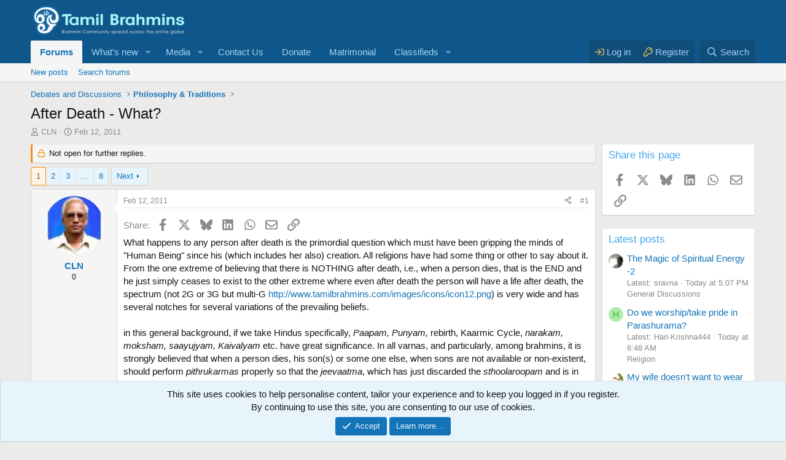

--- FILE ---
content_type: text/html; charset=utf-8
request_url: https://www.tamilbrahmins.com/threads/after-death-what.5885/
body_size: 37897
content:
<!DOCTYPE html>
<html id="XF" lang="en-US" dir="LTR"
	data-xf="2.3"
	data-app="public"
	
	
	data-template="thread_view"
	data-container-key="node-87"
	data-content-key="thread-5885"
	data-logged-in="false"
	data-cookie-prefix="xf_"
	data-csrf="1769273880,62c6821c68f16d68915b1015b794fb11"
	class="has-no-js v_2_0 template-thread_view"
	>
<head>
	
	
	

	<meta charset="utf-8" />
	<title>After Death - What? | Tamil Brahmins Community</title>
	<link rel="manifest" href="/webmanifest.php">

	<meta http-equiv="X-UA-Compatible" content="IE=Edge" />
	<meta name="viewport" content="width=device-width, initial-scale=1, viewport-fit=cover">

	
		<meta name="theme-color" content="#0f578a" />
	

	<meta name="apple-mobile-web-app-title" content="Tamil Brahmins">
	
		<link rel="apple-touch-icon" href="/data/assets/logo/tb-192.png">
		

	
		
		<meta name="description" content="What happens to any person after death is the primordial question which must have been gripping the minds of &quot;Human Being&quot; since his (which includes her..." />
		<meta property="og:description" content="What happens to any person after death is the primordial question which must have been gripping the minds of &quot;Human Being&quot; since his (which includes her also) creation.  All religions have had some thing or other to say about it.  From the one extreme of believing that there is NOTHING after..." />
		<meta property="twitter:description" content="What happens to any person after death is the primordial question which must have been gripping the minds of &quot;Human Being&quot; since his (which includes her also) creation.  All religions have had..." />
	
	
		<meta property="og:url" content="https://www.tamilbrahmins.com/threads/after-death-what.5885/" />
	
		<link rel="canonical" href="https://www.tamilbrahmins.com/threads/after-death-what.5885/" />
	
		<link rel="next" href="/threads/after-death-what.5885/page-2" />
	

	
		
	
	
	<meta property="og:site_name" content="Tamil Brahmins Community" />


	
	
		
	
	
	<meta property="og:type" content="website" />


	
	
		
	
	
	
		<meta property="og:title" content="After Death - What?" />
		<meta property="twitter:title" content="After Death - What?" />
	


	
	
	
	
		
	
	
	
		<meta property="og:image" content="https://www.tamilbrahmins.com/styles/default/xenforo/holy_trinity-brahma-vishnu-and-shiva.jpg" />
		<meta property="twitter:image" content="https://www.tamilbrahmins.com/styles/default/xenforo/holy_trinity-brahma-vishnu-and-shiva.jpg" />
		<meta property="twitter:card" content="summary" />
	


	

	
	
	
	

	<link rel="stylesheet" href="/css.php?css=public%3Anormalize.css%2Cpublic%3Afa.css%2Cpublic%3Acore.less%2Cpublic%3Aapp.less&amp;s=1&amp;l=1&amp;d=1768138910&amp;k=e6d908a4c9bff3bc14300cfaa31dba0c1015c551" />

	<link rel="stylesheet" href="/css.php?css=public%3Aaloph_op_ribbon_style.less%2Cpublic%3Abb_code.less%2Cpublic%3Alightbox.less%2Cpublic%3Amessage.less%2Cpublic%3Anotices.less%2Cpublic%3Ashare_controls.less%2Cpublic%3Astructured_list.less%2Cpublic%3Aextra.less&amp;s=1&amp;l=1&amp;d=1768138910&amp;k=b4fbcb81769fd992b6db5a6a390e83e39345a423" />


	
		<script src="/js/xf/preamble.min.js?_v=5a2f133d" type="d361c55fd9d022e64c49476c-text/javascript"></script>
	

	
	<script src="/js/vendor/vendor-compiled.js?_v=5a2f133d" defer type="d361c55fd9d022e64c49476c-text/javascript"></script>
	<script src="/js/xf/core-compiled.js?_v=5a2f133d" defer type="d361c55fd9d022e64c49476c-text/javascript"></script>

	<script type="d361c55fd9d022e64c49476c-text/javascript">
		XF.ready(() =>
		{
			XF.extendObject(true, XF.config, {
				// 
				userId: 0,
				enablePush: true,
				pushAppServerKey: 'BBjvQSOWMN0Q8FcLuGeJUQevDbHajqxYtUEbHB6vHaqaMoyhl9Dfaw9A_51PgF7IERRXDJtdF0Hx0Ilpxlm0aVE',
				url: {
					fullBase: 'https://www.tamilbrahmins.com/',
					basePath: '/',
					css: '/css.php?css=__SENTINEL__&s=1&l=1&d=1768138910',
					js: '/js/__SENTINEL__?_v=5a2f133d',
					icon: '/data/local/icons/__VARIANT__.svg?v=1768138911#__NAME__',
					iconInline: '/styles/fa/__VARIANT__/__NAME__.svg?v=5.15.3',
					keepAlive: '/login/keep-alive'
				},
				cookie: {
					path: '/',
					domain: '',
					prefix: 'xf_',
					secure: true,
					consentMode: 'simple',
					consented: ["optional","_third_party"]
				},
				cacheKey: 'f3ed7234243583f554e27d349fe769c5',
				csrf: '1769273880,62c6821c68f16d68915b1015b794fb11',
				js: {"\/js\/xf\/lightbox-compiled.js?_v=5a2f133d":true},
				fullJs: false,
				css: {"public:aloph_op_ribbon_style.less":true,"public:bb_code.less":true,"public:lightbox.less":true,"public:message.less":true,"public:notices.less":true,"public:share_controls.less":true,"public:structured_list.less":true,"public:extra.less":true},
				time: {
					now: 1769273880,
					today: 1769193000,
					todayDow: 6,
					tomorrow: 1769279400,
					yesterday: 1769106600,
					week: 1768674600,
					month: 1767205800,
					year: 1767205800
				},
				style: {
					light: '',
					dark: '',
					defaultColorScheme: 'light'
				},
				borderSizeFeature: '3px',
				fontAwesomeWeight: 'r',
				enableRtnProtect: true,
				
				enableFormSubmitSticky: true,
				imageOptimization: 'optimize',
				imageOptimizationQuality: 0.85,
				uploadMaxFilesize: 33554432,
				uploadMaxWidth: 0,
				uploadMaxHeight: 0,
				allowedVideoExtensions: ["m4v","mov","mp4","mp4v","mpeg","mpg","ogv","webm"],
				allowedAudioExtensions: ["mp3","opus","ogg","wav"],
				shortcodeToEmoji: true,
				visitorCounts: {
					conversations_unread: '0',
					alerts_unviewed: '0',
					total_unread: '0',
					title_count: true,
					icon_indicator: true
				},
				jsMt: {"xf\/action.js":"dc0a4551","xf\/embed.js":"625101e8","xf\/form.js":"625101e8","xf\/structure.js":"dc0a4551","xf\/tooltip.js":"625101e8"},
				jsState: {},
				publicMetadataLogoUrl: 'https://www.tamilbrahmins.com/styles/default/xenforo/holy_trinity-brahma-vishnu-and-shiva.jpg',
				publicPushBadgeUrl: 'https://www.tamilbrahmins.com/styles/default/xenforo/bell.png'
			})

			XF.extendObject(XF.phrases, {
				// 
				date_x_at_time_y:     "{date} at {time}",
				day_x_at_time_y:      "{day} at {time}",
				yesterday_at_x:       "Yesterday at {time}",
				x_minutes_ago:        "{minutes} minutes ago",
				one_minute_ago:       "1 minute ago",
				a_moment_ago:         "A moment ago",
				today_at_x:           "Today at {time}",
				in_a_moment:          "In a moment",
				in_a_minute:          "In a minute",
				in_x_minutes:         "In {minutes} minutes",
				later_today_at_x:     "Later today at {time}",
				tomorrow_at_x:        "Tomorrow at {time}",
				short_date_x_minutes: "{minutes}m",
				short_date_x_hours:   "{hours}h",
				short_date_x_days:    "{days}d",

				day0: "Sunday",
				day1: "Monday",
				day2: "Tuesday",
				day3: "Wednesday",
				day4: "Thursday",
				day5: "Friday",
				day6: "Saturday",

				dayShort0: "Sun",
				dayShort1: "Mon",
				dayShort2: "Tue",
				dayShort3: "Wed",
				dayShort4: "Thu",
				dayShort5: "Fri",
				dayShort6: "Sat",

				month0: "January",
				month1: "February",
				month2: "March",
				month3: "April",
				month4: "May",
				month5: "June",
				month6: "July",
				month7: "August",
				month8: "September",
				month9: "October",
				month10: "November",
				month11: "December",

				active_user_changed_reload_page: "The active user has changed. Reload the page for the latest version.",
				server_did_not_respond_in_time_try_again: "The server did not respond in time. Please try again.",
				oops_we_ran_into_some_problems: "Oops! We ran into some problems.",
				oops_we_ran_into_some_problems_more_details_console: "Oops! We ran into some problems. Please try again later. More error details may be in the browser console.",
				file_too_large_to_upload: "The file is too large to be uploaded.",
				uploaded_file_is_too_large_for_server_to_process: "The uploaded file is too large for the server to process.",
				files_being_uploaded_are_you_sure: "Files are still being uploaded. Are you sure you want to submit this form?",
				attach: "Attach files",
				rich_text_box: "Rich text box",
				close: "Close",
				link_copied_to_clipboard: "Link copied to clipboard.",
				text_copied_to_clipboard: "Text copied to clipboard.",
				loading: "Loading…",
				you_have_exceeded_maximum_number_of_selectable_items: "You have exceeded the maximum number of selectable items.",

				processing: "Processing",
				'processing...': "Processing…",

				showing_x_of_y_items: "Showing {count} of {total} items",
				showing_all_items: "Showing all items",
				no_items_to_display: "No items to display",

				number_button_up: "Increase",
				number_button_down: "Decrease",

				push_enable_notification_title: "Push notifications enabled successfully at Tamil Brahmins Community",
				push_enable_notification_body: "Thank you for enabling push notifications!",

				pull_down_to_refresh: "Pull down to refresh",
				release_to_refresh: "Release to refresh",
				refreshing: "Refreshing…"
			})
		})
	</script>

	<script src="/js/xf/lightbox-compiled.js?_v=5a2f133d" defer type="d361c55fd9d022e64c49476c-text/javascript"></script>



	
		<link rel="icon" type="image/png" href="https://www.tamilbrahmins.com/styles/default/xenforo/favicon.png" sizes="32x32" />
	

	
	
		
			<script async src="https://pagead2.googlesyndication.com/pagead/js/adsbygoogle.js?client=ca-pub-6336775836345029" crossorigin="anonymous" type="d361c55fd9d022e64c49476c-text/javascript"></script>
		
	


	<!-- Global site tag (gtag.js) - Google Ads: 1052599692 -->
<script async src="https://www.googletagmanager.com/gtag/js?id=AW-1052599692" type="d361c55fd9d022e64c49476c-text/javascript"></script>
<script type="d361c55fd9d022e64c49476c-text/javascript">
  window.dataLayer = window.dataLayer || [];
  function gtag(){dataLayer.push(arguments);}
  gtag('js', new Date());

  gtag('config', 'AW-1052599692');
</script>


<!-- Event snippet for Tamil Brahmins remarketing page -->
<script type="d361c55fd9d022e64c49476c-text/javascript">
  gtag('event', 'conversion', {
      'send_to': 'AW-1052599692/feQmCK6avuQBEIzL9fUD',
      'value': 1.0,
      'currency': 'INR',
      'aw_remarketing_only': true
  });
</script>

 
	<!-- Google Tag Manager -->
<script type="d361c55fd9d022e64c49476c-text/javascript">(function(w,d,s,l,i){w[l]=w[l]||[];w[l].push({'gtm.start':
new Date().getTime(),event:'gtm.js'});var f=d.getElementsByTagName(s)[0],
j=d.createElement(s),dl=l!='dataLayer'?'&l='+l:'';j.async=true;j.src=
'https://www.googletagmanager.com/gtm.js?id='+i+dl;f.parentNode.insertBefore(j,f);
})(window,document,'script','dataLayer','GTM-MP5MRFF');</script>
<!-- End Google Tag Manager -->
</head>
<body data-template="thread_view">
<!-- Google Tag Manager (noscript) -->
<noscript><iframe src="https://www.googletagmanager.com/ns.html?id=GTM-MP5MRFF"
height="0" width="0" style="display:none;visibility:hidden"></iframe></noscript>
<!-- End Google Tag Manager (noscript) -->


<!-- infolinks -->
<script type="d361c55fd9d022e64c49476c-text/javascript">
var infolinks_pid = 3436526;
var infolinks_wsid = 0;
</script>
<script type="d361c55fd9d022e64c49476c-text/javascript" src="//resources.infolinks.com/js/infolinks_main.js"></script>



<div class="p-pageWrapper" id="top">

	

	<header class="p-header" id="header">
		<div class="p-header-inner">
			<div class="p-header-content">
				<div class="p-header-logo p-header-logo--image">
					<a href="/">
						

	

	
		
		

		
	

	

	<picture data-variations="{&quot;default&quot;:{&quot;1&quot;:&quot;\/styles\/default\/xenforo\/tblogo.png&quot;,&quot;2&quot;:&quot;\/styles\/default\/xenforo\/tblogo2x.png&quot;}}">
		
		
		

		

		<img src="/styles/default/xenforo/tblogo.png" srcset="/styles/default/xenforo/tblogo2x.png 2x" width="250" height="36" alt="Tamil Brahmins Community"  />
	</picture>


					</a>
				</div>

				
			</div>
		</div>
	</header>

	
	

	
		<div class="p-navSticky p-navSticky--primary" data-xf-init="sticky-header">
			
		<nav class="p-nav">
			<div class="p-nav-inner">
				<button type="button" class="button button--plain p-nav-menuTrigger" data-xf-click="off-canvas" data-menu=".js-headerOffCanvasMenu" tabindex="0" aria-label="Menu"><span class="button-text">
					<i aria-hidden="true"></i>
				</span></button>

				<div class="p-nav-smallLogo">
					<a href="/">
						

	

	
		
		

		
	

	

	<picture data-variations="{&quot;default&quot;:{&quot;1&quot;:&quot;\/styles\/default\/xenforo\/tblogo.png&quot;,&quot;2&quot;:null}}">
		
		
		

		

		<img src="/styles/default/xenforo/tblogo.png"  width="250" height="36" alt="Tamil Brahmins Community"  />
	</picture>


					</a>
				</div>

				<div class="p-nav-scroller hScroller" data-xf-init="h-scroller" data-auto-scroll=".p-navEl.is-selected">
					<div class="hScroller-scroll">
						<ul class="p-nav-list js-offCanvasNavSource">
							
								<li>
									
	<div class="p-navEl is-selected" data-has-children="true">
	

		
	
	<a href="/"
	class="p-navEl-link p-navEl-link--splitMenu "
	
	
	data-nav-id="forums">Forums</a>


		<a data-xf-key="1"
			data-xf-click="menu"
			data-menu-pos-ref="< .p-navEl"
			class="p-navEl-splitTrigger"
			role="button"
			tabindex="0"
			aria-label="Toggle expanded"
			aria-expanded="false"
			aria-haspopup="true"></a>

		
	
		<div class="menu menu--structural" data-menu="menu" aria-hidden="true">
			<div class="menu-content">
				
					
	
	
	<a href="/whats-new/posts/"
	class="menu-linkRow u-indentDepth0 js-offCanvasCopy "
	
	
	data-nav-id="newPosts">New posts</a>

	

				
					
	
	
	<a href="/search/?type=post"
	class="menu-linkRow u-indentDepth0 js-offCanvasCopy "
	
	
	data-nav-id="searchForums">Search forums</a>

	

				
			</div>
		</div>
	
	</div>

								</li>
							
								<li>
									
	<div class="p-navEl " data-has-children="true">
	

		
	
	<a href="/whats-new/"
	class="p-navEl-link p-navEl-link--splitMenu "
	
	
	data-nav-id="whatsNew">What's new</a>


		<a data-xf-key="2"
			data-xf-click="menu"
			data-menu-pos-ref="< .p-navEl"
			class="p-navEl-splitTrigger"
			role="button"
			tabindex="0"
			aria-label="Toggle expanded"
			aria-expanded="false"
			aria-haspopup="true"></a>

		
	
		<div class="menu menu--structural" data-menu="menu" aria-hidden="true">
			<div class="menu-content">
				
					
	
	
	<a href="/featured/"
	class="menu-linkRow u-indentDepth0 js-offCanvasCopy "
	
	
	data-nav-id="featured">Featured content</a>

	

				
					
	
	
	<a href="/whats-new/posts/"
	class="menu-linkRow u-indentDepth0 js-offCanvasCopy "
	 rel="nofollow"
	
	data-nav-id="whatsNewPosts">New posts</a>

	

				
					
	
	
	<a href="/whats-new/media/"
	class="menu-linkRow u-indentDepth0 js-offCanvasCopy "
	 rel="nofollow"
	
	data-nav-id="xfmgWhatsNewNewMedia">New media</a>

	

				
					
	
	
	<a href="/whats-new/media-comments/"
	class="menu-linkRow u-indentDepth0 js-offCanvasCopy "
	 rel="nofollow"
	
	data-nav-id="xfmgWhatsNewMediaComments">New media comments</a>

	

				
					
	
	
	<a href="/whats-new/latest-activity"
	class="menu-linkRow u-indentDepth0 js-offCanvasCopy "
	 rel="nofollow"
	
	data-nav-id="latestActivity">Latest activity</a>

	

				
					
	
	
	<a href="/whats-new/cas-ads/"
	class="menu-linkRow u-indentDepth0 js-offCanvasCopy "
	 rel="nofollow"
	
	data-nav-id="xaCasWhatsNewNewCasAds">New classified ads</a>

	

				
					
	
	
	<a href="/whats-new/cas-comments/"
	class="menu-linkRow u-indentDepth0 js-offCanvasCopy "
	 rel="nofollow"
	
	data-nav-id="xaCasWhatsNewAdComments">New classified comments</a>

	

				
			</div>
		</div>
	
	</div>

								</li>
							
								<li>
									
	<div class="p-navEl " data-has-children="true">
	

		
	
	<a href="/media/"
	class="p-navEl-link p-navEl-link--splitMenu "
	
	
	data-nav-id="xfmg">Media</a>


		<a data-xf-key="3"
			data-xf-click="menu"
			data-menu-pos-ref="< .p-navEl"
			class="p-navEl-splitTrigger"
			role="button"
			tabindex="0"
			aria-label="Toggle expanded"
			aria-expanded="false"
			aria-haspopup="true"></a>

		
	
		<div class="menu menu--structural" data-menu="menu" aria-hidden="true">
			<div class="menu-content">
				
					
	
	
	<a href="/whats-new/media/"
	class="menu-linkRow u-indentDepth0 js-offCanvasCopy "
	 rel="nofollow"
	
	data-nav-id="xfmgNewMedia">New media</a>

	

				
					
	
	
	<a href="/whats-new/media-comments/"
	class="menu-linkRow u-indentDepth0 js-offCanvasCopy "
	 rel="nofollow"
	
	data-nav-id="xfmgNewComments">New comments</a>

	

				
					
	
	
	<a href="/search/?type=xfmg_media"
	class="menu-linkRow u-indentDepth0 js-offCanvasCopy "
	
	
	data-nav-id="xfmgSearchMedia">Search media</a>

	

				
			</div>
		</div>
	
	</div>

								</li>
							
								<li>
									
	<div class="p-navEl " >
	

		
	
	<a href="https://www.tamilbrahmins.com/misc/contact/"
	class="p-navEl-link "
	
	data-xf-key="4"
	data-nav-id="Contact">Contact Us</a>


		

		
	
	</div>

								</li>
							
								<li>
									
	<div class="p-navEl " >
	

		
	
	<a href="/pages/donate/"
	class="p-navEl-link "
	
	data-xf-key="5"
	data-nav-id="donate">Donate</a>


		

		
	
	</div>

								</li>
							
								<li>
									
	<div class="p-navEl " >
	

		
	
	<a href="https://www.tamilbrahmins.com/classifieds/categories/matrimonial.10/"
	class="p-navEl-link "
	
	data-xf-key="6"
	data-nav-id="Matrimonial">Matrimonial</a>


		

		
	
	</div>

								</li>
							
								<li>
									
	<div class="p-navEl " data-has-children="true">
	

		
	
	<a href="/classifieds/"
	class="p-navEl-link p-navEl-link--splitMenu "
	
	
	data-nav-id="xa_cas">Classifieds</a>


		<a data-xf-key="7"
			data-xf-click="menu"
			data-menu-pos-ref="< .p-navEl"
			class="p-navEl-splitTrigger"
			role="button"
			tabindex="0"
			aria-label="Toggle expanded"
			aria-expanded="false"
			aria-haspopup="true"></a>

		
	
		<div class="menu menu--structural" data-menu="menu" aria-hidden="true">
			<div class="menu-content">
				
					
	
	
	<a href="/whats-new/cas-ads/"
	class="menu-linkRow u-indentDepth0 js-offCanvasCopy "
	 rel="nofollow"
	
	data-nav-id="xa_casNewAds">New ads</a>

	

				
					
	
	
	<a href="/whats-new/cas-comments/"
	class="menu-linkRow u-indentDepth0 js-offCanvasCopy "
	 rel="nofollow"
	
	data-nav-id="xa_casNewComments">New comments</a>

	

				
					
	
	
	<span 
	class="menu-linkRow u-indentDepth0 js-offCanvasCopy "
	
	
	data-nav-id="xa_casLatestContent">Latest content</span>

	
		
			
	
	
	<a href="/classifieds/latest-feedback"
	class="menu-linkRow u-indentDepth1 js-offCanvasCopy "
	 rel="nofollow"
	
	data-nav-id="xa_casLatestFeedback">Latest feedback</a>

	

		
			
	
	
	<a href="/classifieds/latest-questions"
	class="menu-linkRow u-indentDepth1 js-offCanvasCopy "
	 rel="nofollow"
	
	data-nav-id="xa_casLatestQuestions">Latest questions</a>

	

		
		
			<hr class="menu-separator" />
		
	

				
					
	
	
	<a href="/search/?type=cas_ad"
	class="menu-linkRow u-indentDepth0 js-offCanvasCopy "
	
	
	data-nav-id="xa_casSearchAds">Search classifieds</a>

	

				
			</div>
		</div>
	
	</div>

								</li>
							
						</ul>
					</div>
				</div>

				<div class="p-nav-opposite">
					<div class="p-navgroup p-account p-navgroup--guest">
						
							<a href="/login/" class="p-navgroup-link p-navgroup-link--textual p-navgroup-link--logIn"
								data-xf-click="overlay" data-follow-redirects="on">
								<span class="p-navgroup-linkText">Log in</span>
							</a>
							
								<a href="/register/" class="p-navgroup-link p-navgroup-link--textual p-navgroup-link--register"
									data-xf-click="overlay" data-follow-redirects="on">
									<span class="p-navgroup-linkText">Register</span>
								</a>
							
						
					</div>

					<div class="p-navgroup p-discovery">
						<a href="/whats-new/"
							class="p-navgroup-link p-navgroup-link--iconic p-navgroup-link--whatsnew"
							aria-label="What&#039;s new"
							title="What&#039;s new">
							<i aria-hidden="true"></i>
							<span class="p-navgroup-linkText">What's new</span>
						</a>

						
							<a href="/search/"
								class="p-navgroup-link p-navgroup-link--iconic p-navgroup-link--search"
								data-xf-click="menu"
								data-xf-key="/"
								aria-label="Search"
								aria-expanded="false"
								aria-haspopup="true"
								title="Search">
								<i aria-hidden="true"></i>
								<span class="p-navgroup-linkText">Search</span>
							</a>
							<div class="menu menu--structural menu--wide" data-menu="menu" aria-hidden="true">
								<form action="/search/search" method="post"
									class="menu-content"
									data-xf-init="quick-search">

									<h3 class="menu-header">Search</h3>
									
									<div class="menu-row">
										
											<div class="inputGroup inputGroup--joined">
												<input type="text" class="input" name="keywords" data-acurl="/search/auto-complete" placeholder="Search…" aria-label="Search" data-menu-autofocus="true" />
												
			<select name="constraints" class="js-quickSearch-constraint input" aria-label="Search within">
				<option value="">Everywhere</option>
<option value="{&quot;search_type&quot;:&quot;post&quot;}">Threads</option>
<option value="{&quot;search_type&quot;:&quot;post&quot;,&quot;c&quot;:{&quot;nodes&quot;:[87],&quot;child_nodes&quot;:1}}">This forum</option>
<option value="{&quot;search_type&quot;:&quot;post&quot;,&quot;c&quot;:{&quot;thread&quot;:5885}}">This thread</option>

			</select>
		
											</div>
										
									</div>

									
									<div class="menu-row">
										<label class="iconic"><input type="checkbox"  name="c[title_only]" value="1" /><i aria-hidden="true"></i><span class="iconic-label">Search titles only</span></label>

									</div>
									
									<div class="menu-row">
										<div class="inputGroup">
											<span class="inputGroup-text" id="ctrl_search_menu_by_member">By:</span>
											<input type="text" class="input" name="c[users]" data-xf-init="auto-complete" placeholder="Member" aria-labelledby="ctrl_search_menu_by_member" />
										</div>
									</div>
									<div class="menu-footer">
									<span class="menu-footer-controls">
										<button type="submit" class="button button--icon button--icon--search button--primary"><i class="fa--xf far fa-search "><svg xmlns="http://www.w3.org/2000/svg" role="img" aria-hidden="true" ><use href="/data/local/icons/regular.svg?v=1768138911#search"></use></svg></i><span class="button-text">Search</span></button>
										<button type="submit" class="button " name="from_search_menu"><span class="button-text">Advanced search…</span></button>
									</span>
									</div>

									<input type="hidden" name="_xfToken" value="1769273880,62c6821c68f16d68915b1015b794fb11" />
								</form>
							</div>
						
					</div>
				</div>
			</div>
		</nav>
	
		</div>
		
		
			<div class="p-sectionLinks">
				<div class="p-sectionLinks-inner hScroller" data-xf-init="h-scroller">
					<div class="hScroller-scroll">
						<ul class="p-sectionLinks-list">
							
								<li>
									
	<div class="p-navEl " >
	

		
	
	<a href="/whats-new/posts/"
	class="p-navEl-link "
	
	data-xf-key="alt+1"
	data-nav-id="newPosts">New posts</a>


		

		
	
	</div>

								</li>
							
								<li>
									
	<div class="p-navEl " >
	

		
	
	<a href="/search/?type=post"
	class="p-navEl-link "
	
	data-xf-key="alt+2"
	data-nav-id="searchForums">Search forums</a>


		

		
	
	</div>

								</li>
							
						</ul>
					</div>
				</div>
			</div>
			
	
		

	<div class="offCanvasMenu offCanvasMenu--nav js-headerOffCanvasMenu" data-menu="menu" aria-hidden="true" data-ocm-builder="navigation">
		<div class="offCanvasMenu-backdrop" data-menu-close="true"></div>
		<div class="offCanvasMenu-content">
			<div class="offCanvasMenu-header">
				Menu
				<a class="offCanvasMenu-closer" data-menu-close="true" role="button" tabindex="0" aria-label="Close"></a>
			</div>
			
				<div class="p-offCanvasRegisterLink">
					<div class="offCanvasMenu-linkHolder">
						<a href="/login/" class="offCanvasMenu-link" data-xf-click="overlay" data-menu-close="true">
							Log in
						</a>
					</div>
					<hr class="offCanvasMenu-separator" />
					
						<div class="offCanvasMenu-linkHolder">
							<a href="/register/" class="offCanvasMenu-link" data-xf-click="overlay" data-menu-close="true">
								Register
							</a>
						</div>
						<hr class="offCanvasMenu-separator" />
					
				</div>
			
			<div class="js-offCanvasNavTarget"></div>
			<div class="offCanvasMenu-installBanner js-installPromptContainer" style="display: none;" data-xf-init="install-prompt">
				<div class="offCanvasMenu-installBanner-header">Install the app</div>
				<button type="button" class="button js-installPromptButton"><span class="button-text">Install</span></button>
				<template class="js-installTemplateIOS">
					<div class="js-installTemplateContent">
						<div class="overlay-title">How to install the app on iOS</div>
						<div class="block-body">
							<div class="block-row">
								<p>
									Follow along with the video below to see how to install our site as a web app on your home screen.
								</p>
								<p style="text-align: center">
									<video src="/styles/default/xenforo/add_to_home.mp4"
										width="280" height="480" autoplay loop muted playsinline></video>
								</p>
								<p>
									<small><strong>Note:</strong> This feature may not be available in some browsers.</small>
								</p>
							</div>
						</div>
					</div>
				</template>
			</div>
		</div>
	</div>

	<div class="p-body">
		<div class="p-body-inner">
			<!--XF:EXTRA_OUTPUT-->

			

			

			
			
	
		<ul class="p-breadcrumbs "
			itemscope itemtype="https://schema.org/BreadcrumbList">
			
				

				
				

				

				
				
					
					
	<li itemprop="itemListElement" itemscope itemtype="https://schema.org/ListItem">
		<a href="/#debates-and-discussions.84" itemprop="item">
			<span itemprop="name">Debates and Discussions</span>
		</a>
		<meta itemprop="position" content="1" />
	</li>

				
					
					
	<li itemprop="itemListElement" itemscope itemtype="https://schema.org/ListItem">
		<a href="/forums/philosophy-traditions.87/" itemprop="item">
			<span itemprop="name">Philosophy &amp; Traditions</span>
		</a>
		<meta itemprop="position" content="2" />
	</li>

				
			
		</ul>
	

			

			
	<noscript class="js-jsWarning"><div class="blockMessage blockMessage--important blockMessage--iconic u-noJsOnly">JavaScript is disabled. For a better experience, please enable JavaScript in your browser before proceeding.</div></noscript>

			
	<div class="blockMessage blockMessage--important blockMessage--iconic js-browserWarning" style="display: none">You are using an out of date browser. It  may not display this or other websites correctly.<br />You should upgrade or use an <a href="https://www.google.com/chrome/" target="_blank" rel="noopener">alternative browser</a>.</div>


			
				<div class="p-body-header">
					
						
							<div class="p-title ">
								
									
										<h1 class="p-title-value">After Death - What?</h1>
									
									
								
							</div>
						

						
							<div class="p-description">
	<ul class="listInline listInline--bullet">
		<li>
			<i class="fa--xf far fa-user "><svg xmlns="http://www.w3.org/2000/svg" role="img" ><title>Thread starter</title><use href="/data/local/icons/regular.svg?v=1768138911#user"></use></svg></i>
			<span class="u-srOnly">Thread starter</span>

			<a href="/members/cln.20352/" class="username  u-concealed" dir="auto" data-user-id="20352" data-xf-init="member-tooltip">CLN</a>
		</li>
		<li>
			<i class="fa--xf far fa-clock "><svg xmlns="http://www.w3.org/2000/svg" role="img" ><title>Start date</title><use href="/data/local/icons/regular.svg?v=1768138911#clock"></use></svg></i>
			<span class="u-srOnly">Start date</span>

			<a href="/threads/after-death-what.5885/" class="u-concealed"><time  class="u-dt" dir="auto" datetime="2011-02-12T15:18:46+0530" data-timestamp="1297504126" data-date="Feb 12, 2011" data-time="3:18 PM" data-short="Feb &#039;11" title="Feb 12, 2011 at 3:18 PM">Feb 12, 2011</time></a>
		</li>
		
		
	</ul>
</div>
						
					
				</div>
			

			<div class="p-body-main p-body-main--withSidebar ">
				
				<div class="p-body-contentCol"></div>
				
					<div class="p-body-sidebarCol"></div>
				

				

				<div class="p-body-content">
					
					<div class="p-body-pageContent">











	

	
	
	
		
	
	
	


	
	
	
		
	
	
	


	
	
		
	
	
	


	
	




	












	

	
		
	



















<div class="block block--messages" data-xf-init="" data-type="post" data-href="/inline-mod/" data-search-target="*">

	<span class="u-anchorTarget" id="posts"></span>

	
		
	
		<div class="block-outer">
			<dl class="blockStatus">
				<dt>Status</dt>
				
					
					
						<dd class="blockStatus-message blockStatus-message--locked">
							Not open for further replies.
						</dd>
					
				
			</dl>
		</div>
	

	

	<div class="block-outer"><div class="block-outer-main"><nav class="pageNavWrapper pageNavWrapper--mixed ">



<div class="pageNav  pageNav--skipEnd">
	

	<ul class="pageNav-main">
		

	
		<li class="pageNav-page pageNav-page--current "><a href="/threads/after-death-what.5885/">1</a></li>
	


		

		
			

	
		<li class="pageNav-page pageNav-page--later"><a href="/threads/after-death-what.5885/page-2">2</a></li>
	

		
			

	
		<li class="pageNav-page pageNav-page--later"><a href="/threads/after-death-what.5885/page-3">3</a></li>
	

		

		
			
				<li class="pageNav-page pageNav-page--skip pageNav-page--skipEnd">
					<a data-xf-init="tooltip" title="Go to page"
						data-xf-click="menu"
						role="button" tabindex="0" aria-expanded="false" aria-haspopup="true">…</a>
					

	<div class="menu menu--pageJump" data-menu="menu" aria-hidden="true">
		<div class="menu-content">
			<h4 class="menu-header">Go to page</h4>
			<div class="menu-row" data-xf-init="page-jump" data-page-url="/threads/after-death-what.5885/page-%page%">
				<div class="inputGroup inputGroup--numbers">
					<div class="inputGroup inputGroup--numbers inputNumber" data-xf-init="number-box"><input type="number" pattern="\d*" class="input input--number js-numberBoxTextInput input input--numberNarrow js-pageJumpPage" value="4"  min="1" max="8" step="1" required="required" data-menu-autofocus="true" /></div>
					<span class="inputGroup-text"><button type="button" class="button js-pageJumpGo"><span class="button-text">Go</span></button></span>
				</div>
			</div>
		</div>
	</div>

				</li>
			
		

		

	
		<li class="pageNav-page "><a href="/threads/after-death-what.5885/page-8">8</a></li>
	

	</ul>

	
		<a href="/threads/after-death-what.5885/page-2" class="pageNav-jump pageNav-jump--next">Next</a>
	
</div>

<div class="pageNavSimple">
	

	<a class="pageNavSimple-el pageNavSimple-el--current"
		data-xf-init="tooltip" title="Go to page"
		data-xf-click="menu" role="button" tabindex="0" aria-expanded="false" aria-haspopup="true">
		1 of 8
	</a>
	

	<div class="menu menu--pageJump" data-menu="menu" aria-hidden="true">
		<div class="menu-content">
			<h4 class="menu-header">Go to page</h4>
			<div class="menu-row" data-xf-init="page-jump" data-page-url="/threads/after-death-what.5885/page-%page%">
				<div class="inputGroup inputGroup--numbers">
					<div class="inputGroup inputGroup--numbers inputNumber" data-xf-init="number-box"><input type="number" pattern="\d*" class="input input--number js-numberBoxTextInput input input--numberNarrow js-pageJumpPage" value="1"  min="1" max="8" step="1" required="required" data-menu-autofocus="true" /></div>
					<span class="inputGroup-text"><button type="button" class="button js-pageJumpGo"><span class="button-text">Go</span></button></span>
				</div>
			</div>
		</div>
	</div>


	
		<a href="/threads/after-death-what.5885/page-2" class="pageNavSimple-el pageNavSimple-el--next">
			Next <i aria-hidden="true"></i>
		</a>
		<a href="/threads/after-death-what.5885/page-8"
			class="pageNavSimple-el pageNavSimple-el--last"
			data-xf-init="tooltip" title="Last">
			<i aria-hidden="true"></i> <span class="u-srOnly">Last</span>
		</a>
	
</div>

</nav>



</div></div>

	

	
		
	<div class="block-outer js-threadStatusField"></div>

	

	<div class="block-container lbContainer"
		data-xf-init="lightbox select-to-quote"
		data-message-selector=".js-post"
		data-lb-id="thread-5885"
		data-lb-universal="0">

		<div class="block-body js-replyNewMessageContainer">
			
				

					

					
						

	
	

	

	
	<article class="message message--post js-post js-inlineModContainer  "
		data-author="CLN"
		data-content="post-69703"
		id="js-post-69703"
		>

		

		<span class="u-anchorTarget" id="post-69703"></span>

		
			<div class="message-inner">
				
					<div class="message-cell message-cell--user">
						

	<section class="message-user"
		
		
		>

		

		<div class="message-avatar ">
			<div class="message-avatar-wrapper">

				<a href="/members/cln.20352/" class="avatar avatar--m" data-user-id="20352" data-xf-init="member-tooltip">
			<img src="/data/avatars/m/20/20352.jpg?1546177374"  alt="CLN" class="avatar-u20352-m" width="96" height="96" loading="lazy" /> 
		</a>
				
			</div>
		</div>
		<div class="message-userDetails">
			<h4 class="message-name"><a href="/members/cln.20352/" class="username " dir="auto" data-user-id="20352" data-xf-init="member-tooltip">CLN</a></h4>
			<h5 class="userTitle message-userTitle" dir="auto">0</h5>
			
		</div>
		
			
			
		
		<span class="message-userArrow"></span>
	</section>

					</div>
				

				
					<div class="message-cell message-cell--main">
					
						<div class="message-main js-quickEditTarget">

							
								

	

	<header class="message-attribution message-attribution--split">
		<ul class="message-attribution-main listInline ">
			
			
			
			<li class="u-concealed">
				<a href="/threads/after-death-what.5885/post-69703" rel="nofollow" >
					<time  class="u-dt" dir="auto" datetime="2011-02-12T15:18:46+0530" data-timestamp="1297504126" data-date="Feb 12, 2011" data-time="3:18 PM" data-short="Feb &#039;11" title="Feb 12, 2011 at 3:18 PM">Feb 12, 2011</time>
				</a>
			</li>
			
			
		</ul>

		<ul class="message-attribution-opposite message-attribution-opposite--list ">
			
	
			<li>
				<a href="/threads/after-death-what.5885/post-69703"
					class="message-attribution-gadget"
					data-xf-init="share-tooltip"
					data-href="/posts/69703/share"
					aria-label="Share"
					rel="nofollow">
					<i class="fa--xf far fa-share-alt "><svg xmlns="http://www.w3.org/2000/svg" role="img" aria-hidden="true" ><use href="/data/local/icons/regular.svg?v=1768138911#share-alt"></use></svg></i>
				</a>
			</li>
			
				<li class="u-hidden js-embedCopy">
					
	<a href="javascript:"
		data-xf-init="copy-to-clipboard"
		data-copy-text="&lt;div class=&quot;js-xf-embed&quot; data-url=&quot;https://www.tamilbrahmins.com&quot; data-content=&quot;post-69703&quot;&gt;&lt;/div&gt;&lt;script defer src=&quot;https://www.tamilbrahmins.com/js/xf/external_embed.js?_v=5a2f133d&quot;&gt;&lt;/script&gt;"
		data-success="Embed code HTML copied to clipboard."
		class="">
		<i class="fa--xf far fa-code "><svg xmlns="http://www.w3.org/2000/svg" role="img" aria-hidden="true" ><use href="/data/local/icons/regular.svg?v=1768138911#code"></use></svg></i>
	</a>

				</li>
			
			
			
				<li>
					<a href="/threads/after-death-what.5885/post-69703" rel="nofollow">
						#1
					</a>
				</li>
			
		</ul>
	</header>

							

							<div class="message-content js-messageContent">
							

								
									
	
	
	

								

								
									
	

	<div class="message-userContent lbContainer js-lbContainer "
		data-lb-id="post-69703"
		data-lb-caption-desc="CLN &middot; Feb 12, 2011 at 3:18 PM">

		
			

	
		
	

		

		<article class="message-body js-selectToQuote">
			
				

	
	
		

	

	
		

		<div class="shareButtons shareButtons--iconic" data-xf-init="share-buttons" data-page-url="" data-page-title="" data-page-desc="" data-page-image="">
			<span class="u-anchorTarget" id="_xfUid-1-1769273880"></span>

			
				<span class="shareButtons-label">Share:</span>
			

			<div class="shareButtons-buttons">
				
					
						<a class="shareButtons-button shareButtons-button--brand shareButtons-button--facebook" href="#_xfUid-1-1769273880" data-href="https://www.facebook.com/sharer.php?u={url}">
							<i class="fa--xf fab fa-facebook-f "><svg xmlns="http://www.w3.org/2000/svg" role="img" aria-hidden="true" ><use href="/data/local/icons/brands.svg?v=1768138911#facebook-f"></use></svg></i>
							<span>Facebook</span>
						</a>
					

					
						<a class="shareButtons-button shareButtons-button--brand shareButtons-button--twitter" href="#_xfUid-1-1769273880" data-href="https://twitter.com/intent/tweet?url={url}&amp;text={title}&amp;via=tamilbrahmins">
							<i class="fa--xf fab fa-x "><svg xmlns="http://www.w3.org/2000/svg" viewBox="0 0 512 512" role="img" aria-hidden="true" ><path d="M389.2 48h70.6L305.6 224.2 487 464H345L233.7 318.6 106.5 464H35.8L200.7 275.5 26.8 48H172.4L272.9 180.9 389.2 48zM364.4 421.8h39.1L151.1 88h-42L364.4 421.8z"/></svg></i>
							<span>X</span>
						</a>
					

					
						<a class="shareButtons-button shareButtons-button--brand shareButtons-button--bluesky" href="#_xfUid-1-1769273880" data-href="https://bsky.app/intent/compose?text={url}">
							<i class="fa--xf fab fa-bluesky "><svg xmlns="http://www.w3.org/2000/svg" viewBox="0 0 576 512" role="img" aria-hidden="true" ><path d="M407.8 294.7c-3.3-.4-6.7-.8-10-1.3c3.4 .4 6.7 .9 10 1.3zM288 227.1C261.9 176.4 190.9 81.9 124.9 35.3C61.6-9.4 37.5-1.7 21.6 5.5C3.3 13.8 0 41.9 0 58.4S9.1 194 15 213.9c19.5 65.7 89.1 87.9 153.2 80.7c3.3-.5 6.6-.9 10-1.4c-3.3 .5-6.6 1-10 1.4C74.3 308.6-9.1 342.8 100.3 464.5C220.6 589.1 265.1 437.8 288 361.1c22.9 76.7 49.2 222.5 185.6 103.4c102.4-103.4 28.1-156-65.8-169.9c-3.3-.4-6.7-.8-10-1.3c3.4 .4 6.7 .9 10 1.3c64.1 7.1 133.6-15.1 153.2-80.7C566.9 194 576 75 576 58.4s-3.3-44.7-21.6-52.9c-15.8-7.1-40-14.9-103.2 29.8C385.1 81.9 314.1 176.4 288 227.1z"/></svg></i>
							<span>Bluesky</span>
						</a>
					

					
						<a class="shareButtons-button shareButtons-button--brand shareButtons-button--linkedin" href="#_xfUid-1-1769273880" data-href="https://www.linkedin.com/sharing/share-offsite/?url={url}">
							<i class="fa--xf fab fa-linkedin "><svg xmlns="http://www.w3.org/2000/svg" role="img" aria-hidden="true" ><use href="/data/local/icons/brands.svg?v=1768138911#linkedin"></use></svg></i>
							<span>LinkedIn</span>
						</a>
					

					

					

					

					
						<a class="shareButtons-button shareButtons-button--brand shareButtons-button--whatsApp" href="#_xfUid-1-1769273880" data-href="https://api.whatsapp.com/send?text={title}&nbsp;{url}">
							<i class="fa--xf fab fa-whatsapp "><svg xmlns="http://www.w3.org/2000/svg" role="img" aria-hidden="true" ><use href="/data/local/icons/brands.svg?v=1768138911#whatsapp"></use></svg></i>
							<span>WhatsApp</span>
						</a>
					

					
						<a class="shareButtons-button shareButtons-button--email" href="#_xfUid-1-1769273880" data-href="mailto:?subject={title}&amp;body={url}">
							<i class="fa--xf far fa-envelope "><svg xmlns="http://www.w3.org/2000/svg" role="img" aria-hidden="true" ><use href="/data/local/icons/regular.svg?v=1768138911#envelope"></use></svg></i>
							<span>Email</span>
						</a>
					

					
						<a class="shareButtons-button shareButtons-button--share is-hidden" href="#_xfUid-1-1769273880"
							data-xf-init="web-share"
							data-title="" data-text="" data-url=""
							data-hide=".shareButtons-button:not(.shareButtons-button--share)">

							<i class="fa--xf far fa-share-alt "><svg xmlns="http://www.w3.org/2000/svg" role="img" aria-hidden="true" ><use href="/data/local/icons/regular.svg?v=1768138911#share-alt"></use></svg></i>
							<span>Share</span>
						</a>
					

					
						<a class="shareButtons-button shareButtons-button--link is-hidden" href="#_xfUid-1-1769273880" data-clipboard="{url}">
							<i class="fa--xf far fa-link "><svg xmlns="http://www.w3.org/2000/svg" role="img" aria-hidden="true" ><use href="/data/local/icons/regular.svg?v=1768138911#link"></use></svg></i>
							<span>Link</span>
						</a>
					
				
			</div>
		</div>
	


	


			

			<div >
				
					<div class="bbWrapper">What happens to any person after death is the primordial question which must have been gripping the minds of &quot;Human Being&quot; since his (which includes her also) creation.  All religions have had some thing or other to say about it.  From the one extreme of believing that there is NOTHING after death, i.e., when a person dies, that is the END and he just simply ceases to exist to the other extreme where even after death the person will have a life after death, the spectrum (not 2G or 3G but multi-G <a href="https://www.tamilbrahmins.com/images/icons/icon12.png" class="link link--internal">http://www.tamilbrahmins.com/images/icons/icon12.png</a>) is very wide and has several notches for several variations of the prevailing beliefs.  <br />
<br />
in this general background, if we take Hindus specifically, <i>Paapam, Punyam,</i> rebirth, Kaarmic Cycle, <i>narakam, moksham, saayujyam, Kaivalyam </i>etc. have great significance.  In all varnas, and particularly, among brahmins, it is strongly believed that when a person dies, his son(s) or some one else, when sons are not available or non-existent, should perform <i>pithrukarmas</i> properly so that the <i>jeevaatma</i>, which has just discarded the <i>sthoolaroopam</i> and is in <i>pretharoopam</i> for a certain number of days gets elevated into <i>pithruroopam</i>, is finally handed over to the congregation of older <i>pithrus </i>to go further on, probably to different lokas, like <i>narakalokam, swargalokam, indralokam, brahmalokam, sivalokam, vishnulokam</i> and any other lokam I am not able to recall to mind immediately.<br />
<br />
I have <b>three</b> doubts here and I humbly beseach learned members to clarify, without laughing at me for my ignorance, or, arraigning me for my &#039;cheek&#039; in posing such questions.<br />
<br />
1.  Are we not led to believe that one&#039;s karmas actually decide what happens to him after death?  If that is the case, in what way can performing / not performing the <i>pithrukarmas </i>immediately after the person&#039;s death and later, annually in the form of <i>shraddhas</i>, modify his &#039;fate&#039;?  To put in another way, will the <i>paapams</i> of a &#039;<i>mahapaapi</i>&#039; in life, just because his devoted son performs <i>pithrukarmas</i> for his father with great devotion and sincerity , be wiped off and therefore sent to &#039;good&#039; lokas, but not to <i>narakaloka</i> to receive fitting punishment for his sins?  Will he not be born as a lowly janthu (a worm for example) at all because of his sins?  On the other extreme, will a very upright, honest <i>Punyathma</i> in mortal life be cursed to rot in hell because his <i>mahapaapi </i>son does not perform the last rites or subsequent <i>shraddhas</i> for his father?  Will all the &#039;<i>punyams</i>&#039; accumulated by the good man in his life be written off and lost on account of his son&#039;s fault?<br />
<br />
2.  If all the <i>antimasamskaras</i> associated with the demise of a person are performed properly culminating in &#039;<i>Grekyam</i>&#039; or &#039;<i>Griha Shanthi</i>&#039;, with a <i>Vidwan</i> even discoursing on the good deeds of the departed soul and declaring that he must certainly be attaining one of the coveted good lokas, of what purpose are annual ceremonies for him?  Will he be thrown off from the good loka because his son decides enough is enough and does not carry on with annual ceremonies?<br />
<br />
3.  When a person, particularly in old age, dies and within a year or so a baby with the same gender as the person departed, is born in the family it is declared and is sincerely believed, with great glee, that so and so is reborn in the family.  What happens then to the unspent period of <i>punyam / paapam</i> of that person?  Will it be &#039;carried over&#039; from the old account and &#039;brought forward&#039; into the new one?<br />
<br />
Once again, I appeal to learned members not to get irritated with me for asking such naive doubts but enlighten me properly.</div>
				
			</div>

			<div class="js-selectToQuoteEnd">&nbsp;</div>
			
				
			
		</article>

		
			

	
		
	

		

		
	</div>

								

								
									
	

	

								

								
									
	

								

							
							</div>

							
								
	

	<footer class="message-footer">
		

		

		<div class="reactionsBar js-reactionsList ">
			
		</div>

		<div class="js-historyTarget message-historyTarget toggleTarget" data-href="trigger-href"></div>
	</footer>

							
						</div>

					
					</div>
				
			</div>
		
	</article>

	
	

					

					

				

					

					
						

	
	

	

	
	<article class="message message--post js-post js-inlineModContainer  "
		data-author="kunjuppu"
		data-content="post-69968"
		id="js-post-69968"
		itemscope itemtype="https://schema.org/Comment" itemid="https://www.tamilbrahmins.com/posts/69968/">

		
			<meta itemprop="parentItem" itemscope itemid="https://www.tamilbrahmins.com/threads/after-death-what.5885/" />
			<meta itemprop="name" content="Post #2" />
		

		<span class="u-anchorTarget" id="post-69968"></span>

		
			<div class="message-inner">
				
					<div class="message-cell message-cell--user">
						

	<section class="message-user"
		itemprop="author"
		itemscope itemtype="https://schema.org/Person"
		itemid="https://www.tamilbrahmins.com/members/kunjuppu.1966/">

		
			<meta itemprop="url" content="https://www.tamilbrahmins.com/members/kunjuppu.1966/" />
		

		<div class="message-avatar ">
			<div class="message-avatar-wrapper">

				<a href="/members/kunjuppu.1966/" class="avatar avatar--m avatar--default avatar--default--dynamic" data-user-id="1966" data-xf-init="member-tooltip" style="background-color: #3366cc; color: #c2d1f0">
			<span class="avatar-u1966-m" role="img" aria-label="kunjuppu">K</span> 
		</a>
				
			</div>
		</div>
		<div class="message-userDetails">
			<h4 class="message-name"><a href="/members/kunjuppu.1966/" class="username " dir="auto" data-user-id="1966" data-xf-init="member-tooltip"><span itemprop="name">kunjuppu</span></a></h4>
			<h5 class="userTitle message-userTitle" dir="auto" itemprop="jobTitle">Active member</h5>
			
		</div>
		
			
			
		
		<span class="message-userArrow"></span>
	</section>

					</div>
				

				
					<div class="message-cell message-cell--main">
					
						<div class="message-main js-quickEditTarget">

							
								

	

	<header class="message-attribution message-attribution--split">
		<ul class="message-attribution-main listInline ">
			
			
			
			<li class="u-concealed">
				<a href="/threads/after-death-what.5885/post-69968" rel="nofollow" itemprop="url">
					<time  class="u-dt" dir="auto" datetime="2011-02-14T23:14:55+0530" data-timestamp="1297705495" data-date="Feb 14, 2011" data-time="11:14 PM" data-short="Feb &#039;11" title="Feb 14, 2011 at 11:14 PM" itemprop="datePublished">Feb 14, 2011</time>
				</a>
			</li>
			
			
		</ul>

		<ul class="message-attribution-opposite message-attribution-opposite--list ">
			
	
			<li>
				<a href="/threads/after-death-what.5885/post-69968"
					class="message-attribution-gadget"
					data-xf-init="share-tooltip"
					data-href="/posts/69968/share"
					aria-label="Share"
					rel="nofollow">
					<i class="fa--xf far fa-share-alt "><svg xmlns="http://www.w3.org/2000/svg" role="img" aria-hidden="true" ><use href="/data/local/icons/regular.svg?v=1768138911#share-alt"></use></svg></i>
				</a>
			</li>
			
				<li class="u-hidden js-embedCopy">
					
	<a href="javascript:"
		data-xf-init="copy-to-clipboard"
		data-copy-text="&lt;div class=&quot;js-xf-embed&quot; data-url=&quot;https://www.tamilbrahmins.com&quot; data-content=&quot;post-69968&quot;&gt;&lt;/div&gt;&lt;script defer src=&quot;https://www.tamilbrahmins.com/js/xf/external_embed.js?_v=5a2f133d&quot;&gt;&lt;/script&gt;"
		data-success="Embed code HTML copied to clipboard."
		class="">
		<i class="fa--xf far fa-code "><svg xmlns="http://www.w3.org/2000/svg" role="img" aria-hidden="true" ><use href="/data/local/icons/regular.svg?v=1768138911#code"></use></svg></i>
	</a>

				</li>
			
			
			
				<li>
					<a href="/threads/after-death-what.5885/post-69968" rel="nofollow">
						#2
					</a>
				</li>
			
		</ul>
	</header>

							

							<div class="message-content js-messageContent">
							

								
									
	
	
	

								

								
									
	

	<div class="message-userContent lbContainer js-lbContainer "
		data-lb-id="post-69968"
		data-lb-caption-desc="kunjuppu &middot; Feb 14, 2011 at 11:14 PM">

		

		<article class="message-body js-selectToQuote">
			
				

	
	


			

			<div itemprop="text">
				
					<div class="bbWrapper"><blockquote data-attributes="member: 20352" data-quote="CLN" data-source="post: 69703"
	class="bbCodeBlock bbCodeBlock--expandable bbCodeBlock--quote js-expandWatch">
	
		<div class="bbCodeBlock-title">
			
				<a href="/goto/post?id=69703"
					class="bbCodeBlock-sourceJump"
					rel="nofollow"
					data-xf-click="attribution"
					data-content-selector="#post-69703">CLN said:</a>
			
		</div>
	
	<div class="bbCodeBlock-content">
		
		<div class="bbCodeBlock-expandContent js-expandContent ">
			What happens to any person after death is the primordial question which must have been gripping the minds of &quot;Human Being&quot; since his (which includes her also) creation.  All religions have had some thing or other to say about it.  From the one extreme of believing that there is NOTHING after death, i.e., when a person dies, that is the END and he just simply ceases to exist to the other extreme where even after death the person will have a life after death, the spectrum (not 2G or 3G but multi-G <a href="https://www.tamilbrahmins.com/images/icons/icon12.png" class="link link--internal">http://www.tamilbrahmins.com/images/icons/icon12.png</a>) is very wide and has several notches for several variations of the prevailing beliefs.  <br />
<br />
in this general background, if we take Hindus specifically, <i>Paapam, Punyam,</i> rebirth, Kaarmic Cycle, <i>narakam, moksham, saayujyam, Kaivalyam </i>etc. have great significance.  In all varnas, and particularly, among brahmins, it is strongly believed that when a person dies, his son(s) or some one else, when sons are not available or non-existent, should perform <i>pithrukarmas</i> properly so that the <i>jeevaatma</i>, which has just discarded the <i>sthoolaroopam</i> and is in <i>pretharoopam</i> for a certain number of days gets elevated into <i>pithruroopam</i>, is finally handed over to the congregation of older <i>pithrus </i>to go further on, probably to different lokas, like <i>narakalokam, swargalokam, indralokam, brahmalokam, sivalokam, vishnulokam</i> and any other lokam I am not able to recall to mind immediately.<br />
<br />
I have <b>three</b> doubts here and I humbly beseach learned members to clarify, without laughing at me for my ignorance, or, arraigning me for my &#039;cheek&#039; in posing such questions..
		</div>
		<div class="bbCodeBlock-expandLink js-expandLink"><a role="button" tabindex="0">Click to expand...</a></div>
	</div>
</blockquote><br />
dear cln, when i first saw this post of yours, i felt that it was best addressed by those erudite in the scriptures. that is because i read only the first few lines. today after your note to sangom, i felt curious enough to go through this once more.<br />
<br />
i am happy to note that you have the very same questions as i do. <img src="https://cdn.jsdelivr.net/joypixels/assets/8.0/png/unicode/64/1f642.png" class="smilie smilie--emoji" loading="lazy" width="64" height="64" alt=":)" title="Smile    :)"  data-smilie="1"data-shortname=":)" /><br />
<br />




<blockquote data-attributes="member: 20352" data-quote="CLN" data-source="post: 69703"
	class="bbCodeBlock bbCodeBlock--expandable bbCodeBlock--quote js-expandWatch">
	
		<div class="bbCodeBlock-title">
			
				<a href="/goto/post?id=69703"
					class="bbCodeBlock-sourceJump"
					rel="nofollow"
					data-xf-click="attribution"
					data-content-selector="#post-69703">CLN said:</a>
			
		</div>
	
	<div class="bbCodeBlock-content">
		
		<div class="bbCodeBlock-expandContent js-expandContent ">
			1.  Are we not led to believe that one&#039;s karmas actually decide what happens to him after death?  If that is the case, in what way can performing / not performing the <i>pithrukarmas </i>immediately after the person&#039;s death and later, annually in the form of <i>shraddhas</i>, modify his &#039;fate&#039;?  To put in another way, will the <i>paapams</i> of a &#039;<i>mahapaapi</i>&#039; in life, just because his devoted son performs <i>pithrukarmas</i> for his father with great devotion and sincerity , be wiped off and therefore sent to &#039;good&#039; lokas, but not to <i>narakaloka</i> to receive fitting punishment for his sins?  Will he not be born as a lowly janthu (a worm for example) at all because of his sins?  On the other extreme, will a very upright, honest <i>Punyathma</i> in mortal life be cursed to rot in hell because his <i>mahapaapi </i>son does not perform the last rites or subsequent <i>shraddhas</i> for his father?  Will all the &#039;<i>punyams</i>&#039; accumulated by the good man in his life be written off and lost on account of his son&#039;s fault?.
		</div>
		<div class="bbCodeBlock-expandLink js-expandLink"><a role="button" tabindex="0">Click to expand...</a></div>
	</div>
</blockquote><br />
cln, i also used to wonder how some of the biggest scoundrels, become pithrus and attain a i reverence in all our households. somehow the family forgets the அட்டூழியம்ஸ் and the crimes. <br />
<br />
personally i believe that one has to pay for one&#039;s sins. in that context, the rites are more a solace for the living. i felt a deep sense of satisfaction for doing my parents last rites and the obsequies at kasi gaya.<br />
<br />
over at gays, i also included all my ancestors. so technically speaking those are also beyond the cycle of births. so, all i have to do is to wait for one of my relatives of the future generation to go to kasi gaya and wish for my moksham, i guess.<br />
<br />
<br />




<blockquote data-attributes="member: 20352" data-quote="CLN" data-source="post: 69703"
	class="bbCodeBlock bbCodeBlock--expandable bbCodeBlock--quote js-expandWatch">
	
		<div class="bbCodeBlock-title">
			
				<a href="/goto/post?id=69703"
					class="bbCodeBlock-sourceJump"
					rel="nofollow"
					data-xf-click="attribution"
					data-content-selector="#post-69703">CLN said:</a>
			
		</div>
	
	<div class="bbCodeBlock-content">
		
		<div class="bbCodeBlock-expandContent js-expandContent ">
			2.  If all the <i>antimasamskaras</i> associated with the demise of a person are performed properly culminating in &#039;<i>Grekyam</i>&#039; or &#039;<i>Griha Shanthi</i>&#039;, with a <i>Vidwan</i> even discoursing on the good deeds of the departed soul and declaring that he must certainly be attaining one of the coveted good lokas, of what purpose are annual ceremonies for him?  Will he be thrown off from the good loka because his son decides enough is enough and does not carry on with annual ceremonies? .
		</div>
		<div class="bbCodeBlock-expandLink js-expandLink"><a role="button" tabindex="0">Click to expand...</a></div>
	</div>
</blockquote><br />
when i performed the obsequies at kasi gaya, i was told that there was no need to do further any annual shraddhams. <br />
<br />
<br />




<blockquote data-attributes="member: 20352" data-quote="CLN" data-source="post: 69703"
	class="bbCodeBlock bbCodeBlock--expandable bbCodeBlock--quote js-expandWatch">
	
		<div class="bbCodeBlock-title">
			
				<a href="/goto/post?id=69703"
					class="bbCodeBlock-sourceJump"
					rel="nofollow"
					data-xf-click="attribution"
					data-content-selector="#post-69703">CLN said:</a>
			
		</div>
	
	<div class="bbCodeBlock-content">
		
		<div class="bbCodeBlock-expandContent js-expandContent ">
			3.  When a person, particularly in old age, dies and within a year or so a baby with the same gender as the person departed, is born in the family it is declared and is sincerely believed, with great glee, that so and so is reborn in the family.  What happens then to the unspent period of <i>punyam / paapam</i> of that person?  Will it be &#039;carried over&#039; from the old account and &#039;brought forward&#039; into the new one?<br />
<br />
.
		</div>
		<div class="bbCodeBlock-expandLink js-expandLink"><a role="button" tabindex="0">Click to expand...</a></div>
	</div>
</blockquote><br />
this is an interesting debit/credit concept of papam punniyam. i always thought the sum total of punniyams should be greater than the paavams. on the other hand, i remember of stories in our ancient lores, that even a scoundrel, at the time of death, if he utters the name of siva or vishnu, his sins will be forgiven and to vaikuntam he will go... <img src="https://cdn.jsdelivr.net/joypixels/assets/8.0/png/unicode/64/1f642.png" class="smilie smilie--emoji" loading="lazy" width="64" height="64" alt=":)" title="Smile    :)"  data-smilie="1"data-shortname=":)" /></div>
				
			</div>

			<div class="js-selectToQuoteEnd">&nbsp;</div>
			
				
			
		</article>

		

		
	</div>

								

								
									
	

	

								

								
									
	

								

							
							</div>

							
								
	

	<footer class="message-footer">
		
			<div class="message-microdata" itemprop="interactionStatistic" itemtype="https://schema.org/InteractionCounter" itemscope>
				<meta itemprop="userInteractionCount" content="0" />
				<meta itemprop="interactionType" content="https://schema.org/LikeAction" />
			</div>
		

		

		<div class="reactionsBar js-reactionsList ">
			
		</div>

		<div class="js-historyTarget message-historyTarget toggleTarget" data-href="trigger-href"></div>
	</footer>

							
						</div>

					
					</div>
				
			</div>
		
	</article>

	
	

					

					

				

					

					
						

	
	

	

	
	<article class="message message--post js-post js-inlineModContainer  "
		data-author="Nara"
		data-content="post-69969"
		id="js-post-69969"
		itemscope itemtype="https://schema.org/Comment" itemid="https://www.tamilbrahmins.com/posts/69969/">

		
			<meta itemprop="parentItem" itemscope itemid="https://www.tamilbrahmins.com/threads/after-death-what.5885/" />
			<meta itemprop="name" content="Post #3" />
		

		<span class="u-anchorTarget" id="post-69969"></span>

		
			<div class="message-inner">
				
					<div class="message-cell message-cell--user">
						

	<section class="message-user"
		itemprop="author"
		itemscope itemtype="https://schema.org/Person"
		>

		

		<div class="message-avatar ">
			<div class="message-avatar-wrapper">

				<span class="avatar avatar--m avatar--default avatar--default--dynamic" data-user-id="0" style="background-color: #cc99cc; color: #773c77" title="Nara">
			<span class="avatar-u0-m" role="img" aria-label="Nara">N</span> 
		</span>
				
			</div>
		</div>
		<div class="message-userDetails">
			<h4 class="message-name"><span class="username " dir="auto" data-user-id="0"><span itemprop="name">Nara</span></span></h4>
			<h5 class="userTitle message-userTitle" dir="auto" itemprop="jobTitle">Guest</h5>
			
		</div>
		
		<span class="message-userArrow"></span>
	</section>

					</div>
				

				
					<div class="message-cell message-cell--main">
					
						<div class="message-main js-quickEditTarget">

							
								

	

	<header class="message-attribution message-attribution--split">
		<ul class="message-attribution-main listInline ">
			
			
			
			<li class="u-concealed">
				<a href="/threads/after-death-what.5885/post-69969" rel="nofollow" itemprop="url">
					<time  class="u-dt" dir="auto" datetime="2011-02-14T23:34:18+0530" data-timestamp="1297706658" data-date="Feb 14, 2011" data-time="11:34 PM" data-short="Feb &#039;11" title="Feb 14, 2011 at 11:34 PM" itemprop="datePublished">Feb 14, 2011</time>
				</a>
			</li>
			
			
		</ul>

		<ul class="message-attribution-opposite message-attribution-opposite--list ">
			
	
			<li>
				<a href="/threads/after-death-what.5885/post-69969"
					class="message-attribution-gadget"
					data-xf-init="share-tooltip"
					data-href="/posts/69969/share"
					aria-label="Share"
					rel="nofollow">
					<i class="fa--xf far fa-share-alt "><svg xmlns="http://www.w3.org/2000/svg" role="img" aria-hidden="true" ><use href="/data/local/icons/regular.svg?v=1768138911#share-alt"></use></svg></i>
				</a>
			</li>
			
				<li class="u-hidden js-embedCopy">
					
	<a href="javascript:"
		data-xf-init="copy-to-clipboard"
		data-copy-text="&lt;div class=&quot;js-xf-embed&quot; data-url=&quot;https://www.tamilbrahmins.com&quot; data-content=&quot;post-69969&quot;&gt;&lt;/div&gt;&lt;script defer src=&quot;https://www.tamilbrahmins.com/js/xf/external_embed.js?_v=5a2f133d&quot;&gt;&lt;/script&gt;"
		data-success="Embed code HTML copied to clipboard."
		class="">
		<i class="fa--xf far fa-code "><svg xmlns="http://www.w3.org/2000/svg" role="img" aria-hidden="true" ><use href="/data/local/icons/regular.svg?v=1768138911#code"></use></svg></i>
	</a>

				</li>
			
			
			
				<li>
					<a href="/threads/after-death-what.5885/post-69969" rel="nofollow">
						#3
					</a>
				</li>
			
		</ul>
	</header>

							

							<div class="message-content js-messageContent">
							

								
									
	
	
	

								

								
									
	

	<div class="message-userContent lbContainer js-lbContainer "
		data-lb-id="post-69969"
		data-lb-caption-desc="Nara &middot; Feb 14, 2011 at 11:34 PM">

		

		<article class="message-body js-selectToQuote">
			
				

	
	


			

			<div itemprop="text">
				
					<div class="bbWrapper">Dear CLN sir, after I saw your post to sangom sir, I took a look at your questions again.  I have a feeling you already know the answers and are only teasing us for an answer.  But I dare to give my take on the questions anyway.  <br />
<br />
I think all these rituals are more for the satisfaction of the surviving relatives.  These are pure and simple superstitions.  As a Charwaka would ask, if feeding a couple of Brahmins on earth will reach departed parents living in some celestial abode, why can&#039;t we satisfy the hunger of people in say the second floor, by feeding a few people on the ground floor using the same mantras as in a ceremony?<br />
<br />
Human knowledge is incomplete and may never be complete, but that does not mean all the handed down superstitions like pouring nuts, fruits, ghee and silk saree into fire will produce everything from such esoteric things like punyam, a kind of cash that can be spent in swargam,  or more concrete things, like rain.  Not knowing why something happens does not mean all the ancestral religious dogma are true, and that only the truly wise and evolved person can see the truth, through some sort of mysterious intuition.<br />
<br />
That is my story and I am sticking to it <img src="https://cdn.jsdelivr.net/joypixels/assets/8.0/png/unicode/64/1f642.png" class="smilie smilie--emoji" loading="lazy" width="64" height="64" alt=":)" title="Smile    :)"  data-smilie="1"data-shortname=":)" /><br />
<br />
best ....</div>
				
			</div>

			<div class="js-selectToQuoteEnd">&nbsp;</div>
			
				
			
		</article>

		

		
	</div>

								

								
									
	

	

								

								
									
	

								

							
							</div>

							
								
	

	<footer class="message-footer">
		
			<div class="message-microdata" itemprop="interactionStatistic" itemtype="https://schema.org/InteractionCounter" itemscope>
				<meta itemprop="userInteractionCount" content="0" />
				<meta itemprop="interactionType" content="https://schema.org/LikeAction" />
			</div>
		

		

		<div class="reactionsBar js-reactionsList ">
			
		</div>

		<div class="js-historyTarget message-historyTarget toggleTarget" data-href="trigger-href"></div>
	</footer>

							
						</div>

					
					</div>
				
			</div>
		
	</article>

	
	

					

					

				

					

					
						

	
	

	

	
	<article class="message message--post js-post js-inlineModContainer  "
		data-author="nachi naga"
		data-content="post-69972"
		id="js-post-69972"
		itemscope itemtype="https://schema.org/Comment" itemid="https://www.tamilbrahmins.com/posts/69972/">

		
			<meta itemprop="parentItem" itemscope itemid="https://www.tamilbrahmins.com/threads/after-death-what.5885/" />
			<meta itemprop="name" content="Post #4" />
		

		<span class="u-anchorTarget" id="post-69972"></span>

		
			<div class="message-inner">
				
					<div class="message-cell message-cell--user">
						

	<section class="message-user"
		itemprop="author"
		itemscope itemtype="https://schema.org/Person"
		>

		

		<div class="message-avatar ">
			<div class="message-avatar-wrapper">

				<span class="avatar avatar--m avatar--default avatar--default--dynamic" data-user-id="0" style="background-color: #666633; color: #c3c388" title="nachi naga">
			<span class="avatar-u0-m" role="img" aria-label="nachi naga">N</span> 
		</span>
				
			</div>
		</div>
		<div class="message-userDetails">
			<h4 class="message-name"><span class="username " dir="auto" data-user-id="0"><span itemprop="name">nachi naga</span></span></h4>
			<h5 class="userTitle message-userTitle" dir="auto" itemprop="jobTitle">Guest</h5>
			
		</div>
		
		<span class="message-userArrow"></span>
	</section>

					</div>
				

				
					<div class="message-cell message-cell--main">
					
						<div class="message-main js-quickEditTarget">

							
								

	

	<header class="message-attribution message-attribution--split">
		<ul class="message-attribution-main listInline ">
			
			
			
			<li class="u-concealed">
				<a href="/threads/after-death-what.5885/post-69972" rel="nofollow" itemprop="url">
					<time  class="u-dt" dir="auto" datetime="2011-02-15T01:10:37+0530" data-timestamp="1297712437" data-date="Feb 15, 2011" data-time="1:10 AM" data-short="Feb &#039;11" title="Feb 15, 2011 at 1:10 AM" itemprop="datePublished">Feb 15, 2011</time>
				</a>
			</li>
			
			
		</ul>

		<ul class="message-attribution-opposite message-attribution-opposite--list ">
			
	
			<li>
				<a href="/threads/after-death-what.5885/post-69972"
					class="message-attribution-gadget"
					data-xf-init="share-tooltip"
					data-href="/posts/69972/share"
					aria-label="Share"
					rel="nofollow">
					<i class="fa--xf far fa-share-alt "><svg xmlns="http://www.w3.org/2000/svg" role="img" aria-hidden="true" ><use href="/data/local/icons/regular.svg?v=1768138911#share-alt"></use></svg></i>
				</a>
			</li>
			
				<li class="u-hidden js-embedCopy">
					
	<a href="javascript:"
		data-xf-init="copy-to-clipboard"
		data-copy-text="&lt;div class=&quot;js-xf-embed&quot; data-url=&quot;https://www.tamilbrahmins.com&quot; data-content=&quot;post-69972&quot;&gt;&lt;/div&gt;&lt;script defer src=&quot;https://www.tamilbrahmins.com/js/xf/external_embed.js?_v=5a2f133d&quot;&gt;&lt;/script&gt;"
		data-success="Embed code HTML copied to clipboard."
		class="">
		<i class="fa--xf far fa-code "><svg xmlns="http://www.w3.org/2000/svg" role="img" aria-hidden="true" ><use href="/data/local/icons/regular.svg?v=1768138911#code"></use></svg></i>
	</a>

				</li>
			
			
			
				<li>
					<a href="/threads/after-death-what.5885/post-69972" rel="nofollow">
						#4
					</a>
				</li>
			
		</ul>
	</header>

							

							<div class="message-content js-messageContent">
							

								
									
	
	
	

								

								
									
	

	<div class="message-userContent lbContainer js-lbContainer "
		data-lb-id="post-69972"
		data-lb-caption-desc="nachi naga &middot; Feb 15, 2011 at 1:10 AM">

		

		<article class="message-body js-selectToQuote">
			
				

	
	


			

			<div itemprop="text">
				
					<div class="bbWrapper">charavakkan&#039;s when confronted to infuse life to a dead body failed in the test and admitted to the fact that jeeva has athma.one of the many reasons why charavakans philosophy lost ground much the same way as buddhism in asia.as to karma after death,or before death of the body is explained in sri bhagavath gita by lord krishna to sri arjuna as well as in srimad bhagavtham.the upanishads explain as well.as long as we live with a body lets do sathvic work as the saints explain.</div>
				
			</div>

			<div class="js-selectToQuoteEnd">&nbsp;</div>
			
				
			
		</article>

		

		
	</div>

								

								
									
	

	

								

								
									
	

								

							
							</div>

							
								
	

	<footer class="message-footer">
		
			<div class="message-microdata" itemprop="interactionStatistic" itemtype="https://schema.org/InteractionCounter" itemscope>
				<meta itemprop="userInteractionCount" content="0" />
				<meta itemprop="interactionType" content="https://schema.org/LikeAction" />
			</div>
		

		

		<div class="reactionsBar js-reactionsList ">
			
		</div>

		<div class="js-historyTarget message-historyTarget toggleTarget" data-href="trigger-href"></div>
	</footer>

							
						</div>

					
					</div>
				
			</div>
		
	</article>

	
	

					

					

				

					

					
						

	
	

	

	
	<article class="message message--post js-post js-inlineModContainer  "
		data-author="pannvalan"
		data-content="post-69973"
		id="js-post-69973"
		itemscope itemtype="https://schema.org/Comment" itemid="https://www.tamilbrahmins.com/posts/69973/">

		
			<meta itemprop="parentItem" itemscope itemid="https://www.tamilbrahmins.com/threads/after-death-what.5885/" />
			<meta itemprop="name" content="Post #5" />
		

		<span class="u-anchorTarget" id="post-69973"></span>

		
			<div class="message-inner">
				
					<div class="message-cell message-cell--user">
						

	<section class="message-user"
		itemprop="author"
		itemscope itemtype="https://schema.org/Person"
		itemid="https://www.tamilbrahmins.com/members/pannvalan.2228/">

		
			<meta itemprop="url" content="https://www.tamilbrahmins.com/members/pannvalan.2228/" />
		

		<div class="message-avatar ">
			<div class="message-avatar-wrapper">

				<a href="/members/pannvalan.2228/" class="avatar avatar--m avatar--default avatar--default--dynamic" data-user-id="2228" data-xf-init="member-tooltip" style="background-color: #99cc66; color: #406020">
			<span class="avatar-u2228-m" role="img" aria-label="pannvalan">P</span> 
		</a>
				
			</div>
		</div>
		<div class="message-userDetails">
			<h4 class="message-name"><a href="/members/pannvalan.2228/" class="username " dir="auto" data-user-id="2228" data-xf-init="member-tooltip"><span itemprop="name">pannvalan</span></a></h4>
			<h5 class="userTitle message-userTitle" dir="auto" itemprop="jobTitle">0</h5>
			
		</div>
		
			
			
		
		<span class="message-userArrow"></span>
	</section>

					</div>
				

				
					<div class="message-cell message-cell--main">
					
						<div class="message-main js-quickEditTarget">

							
								

	

	<header class="message-attribution message-attribution--split">
		<ul class="message-attribution-main listInline ">
			
			
			
			<li class="u-concealed">
				<a href="/threads/after-death-what.5885/post-69973" rel="nofollow" itemprop="url">
					<time  class="u-dt" dir="auto" datetime="2011-02-15T01:47:49+0530" data-timestamp="1297714669" data-date="Feb 15, 2011" data-time="1:47 AM" data-short="Feb &#039;11" title="Feb 15, 2011 at 1:47 AM" itemprop="datePublished">Feb 15, 2011</time>
				</a>
			</li>
			
			
		</ul>

		<ul class="message-attribution-opposite message-attribution-opposite--list ">
			
	
			<li>
				<a href="/threads/after-death-what.5885/post-69973"
					class="message-attribution-gadget"
					data-xf-init="share-tooltip"
					data-href="/posts/69973/share"
					aria-label="Share"
					rel="nofollow">
					<i class="fa--xf far fa-share-alt "><svg xmlns="http://www.w3.org/2000/svg" role="img" aria-hidden="true" ><use href="/data/local/icons/regular.svg?v=1768138911#share-alt"></use></svg></i>
				</a>
			</li>
			
				<li class="u-hidden js-embedCopy">
					
	<a href="javascript:"
		data-xf-init="copy-to-clipboard"
		data-copy-text="&lt;div class=&quot;js-xf-embed&quot; data-url=&quot;https://www.tamilbrahmins.com&quot; data-content=&quot;post-69973&quot;&gt;&lt;/div&gt;&lt;script defer src=&quot;https://www.tamilbrahmins.com/js/xf/external_embed.js?_v=5a2f133d&quot;&gt;&lt;/script&gt;"
		data-success="Embed code HTML copied to clipboard."
		class="">
		<i class="fa--xf far fa-code "><svg xmlns="http://www.w3.org/2000/svg" role="img" aria-hidden="true" ><use href="/data/local/icons/regular.svg?v=1768138911#code"></use></svg></i>
	</a>

				</li>
			
			
			
				<li>
					<a href="/threads/after-death-what.5885/post-69973" rel="nofollow">
						#5
					</a>
				</li>
			
		</ul>
	</header>

							

							<div class="message-content js-messageContent">
							

								
									
	
	
	

								

								
									
	

	<div class="message-userContent lbContainer js-lbContainer "
		data-lb-id="post-69973"
		data-lb-caption-desc="pannvalan &middot; Feb 15, 2011 at 1:47 AM">

		

		<article class="message-body js-selectToQuote">
			
				

	
	


			

			<div itemprop="text">
				
					<div class="bbWrapper">I think a famous book in English with the title &#039;Life after death&#039; was published in 20th century.  I shall find its details soon.<br />
<br />
If you go very deep into it, the very concepts of &#039;paapam&#039; and &#039;punyam&#039; are put to test.  With a view to prevent disorder in the society and to give some reasoning and explanation to the distressed people for their sufferings, so as to give them mental solace, these could have been introduced by our ancestors.  But, we can&#039;t prove or disprove them.<br />
<br />
I had a very strange experience when I wrote a poem titled &#039;<span style="color: #000000">இறந்தவரை வணங்குதல் சரியா?&#039;.  <br />
<br />
I shall write about it later.<br />
</span></div>
				
			</div>

			<div class="js-selectToQuoteEnd">&nbsp;</div>
			
				
			
		</article>

		

		
	</div>

								

								
									
	

	

								

								
									
	

								

							
							</div>

							
								
	

	<footer class="message-footer">
		
			<div class="message-microdata" itemprop="interactionStatistic" itemtype="https://schema.org/InteractionCounter" itemscope>
				<meta itemprop="userInteractionCount" content="0" />
				<meta itemprop="interactionType" content="https://schema.org/LikeAction" />
			</div>
		

		

		<div class="reactionsBar js-reactionsList ">
			
		</div>

		<div class="js-historyTarget message-historyTarget toggleTarget" data-href="trigger-href"></div>
	</footer>

							
						</div>

					
					</div>
				
			</div>
		
	</article>

	
	

					

					

				

					

					
						

	
	

	

	
	<article class="message message--post js-post js-inlineModContainer  "
		data-author="CLN"
		data-content="post-69999"
		id="js-post-69999"
		itemscope itemtype="https://schema.org/Comment" itemid="https://www.tamilbrahmins.com/posts/69999/">

		
			<meta itemprop="parentItem" itemscope itemid="https://www.tamilbrahmins.com/threads/after-death-what.5885/" />
			<meta itemprop="name" content="Post #6" />
		

		<span class="u-anchorTarget" id="post-69999"></span>

		
			<div class="message-inner">
				
					<div class="message-cell message-cell--user">
						

	<section class="message-user"
		itemprop="author"
		itemscope itemtype="https://schema.org/Person"
		itemid="https://www.tamilbrahmins.com/members/cln.20352/">

		
			<meta itemprop="url" content="https://www.tamilbrahmins.com/members/cln.20352/" />
		

		<div class="message-avatar ">
			<div class="message-avatar-wrapper">

    


    <div class="ribbonBox desktopRibbon leftCornerDesktop">
        <div class="ribbon-wrapper">
            <div class="ribbon"
                    
                        data-xf-init="tooltip"
                        data-original-title="Thread Starter"
                    
                >
                <span>OP </span>
            </div>
        </div>
    </div>



    <div class="ribbonBox mobileRibbon leftCornerMobile">
        <div class="ribbon-wrapper">
            <div class="ribbon">
                <span>OP</span>
            </div>
        </div>
    </div>


				<a href="/members/cln.20352/" class="avatar avatar--m" data-user-id="20352" data-xf-init="member-tooltip">
			<img src="/data/avatars/m/20/20352.jpg?1546177374"  alt="CLN" class="avatar-u20352-m" width="96" height="96" loading="lazy" itemprop="image" /> 
		</a>
				
			</div>
		</div>
		<div class="message-userDetails">
			<h4 class="message-name"><a href="/members/cln.20352/" class="username " dir="auto" data-user-id="20352" data-xf-init="member-tooltip"><span itemprop="name">CLN</span></a></h4>
			<h5 class="userTitle message-userTitle" dir="auto" itemprop="jobTitle">0</h5>
			
		</div>
		
			
			
		
		<span class="message-userArrow"></span>
	</section>

					</div>
				

				
					<div class="message-cell message-cell--main">
					
						<div class="message-main js-quickEditTarget">

							
								

	

	<header class="message-attribution message-attribution--split">
		<ul class="message-attribution-main listInline ">
			
			
			
			<li class="u-concealed">
				<a href="/threads/after-death-what.5885/post-69999" rel="nofollow" itemprop="url">
					<time  class="u-dt" dir="auto" datetime="2011-02-15T08:47:59+0530" data-timestamp="1297739879" data-date="Feb 15, 2011" data-time="8:47 AM" data-short="Feb &#039;11" title="Feb 15, 2011 at 8:47 AM" itemprop="datePublished">Feb 15, 2011</time>
				</a>
			</li>
			
			
		</ul>

		<ul class="message-attribution-opposite message-attribution-opposite--list ">
			
	
			<li>
				<a href="/threads/after-death-what.5885/post-69999"
					class="message-attribution-gadget"
					data-xf-init="share-tooltip"
					data-href="/posts/69999/share"
					aria-label="Share"
					rel="nofollow">
					<i class="fa--xf far fa-share-alt "><svg xmlns="http://www.w3.org/2000/svg" role="img" aria-hidden="true" ><use href="/data/local/icons/regular.svg?v=1768138911#share-alt"></use></svg></i>
				</a>
			</li>
			
				<li class="u-hidden js-embedCopy">
					
	<a href="javascript:"
		data-xf-init="copy-to-clipboard"
		data-copy-text="&lt;div class=&quot;js-xf-embed&quot; data-url=&quot;https://www.tamilbrahmins.com&quot; data-content=&quot;post-69999&quot;&gt;&lt;/div&gt;&lt;script defer src=&quot;https://www.tamilbrahmins.com/js/xf/external_embed.js?_v=5a2f133d&quot;&gt;&lt;/script&gt;"
		data-success="Embed code HTML copied to clipboard."
		class="">
		<i class="fa--xf far fa-code "><svg xmlns="http://www.w3.org/2000/svg" role="img" aria-hidden="true" ><use href="/data/local/icons/regular.svg?v=1768138911#code"></use></svg></i>
	</a>

				</li>
			
			
			
				<li>
					<a href="/threads/after-death-what.5885/post-69999" rel="nofollow">
						#6
					</a>
				</li>
			
		</ul>
	</header>

							

							<div class="message-content js-messageContent">
							

								
									
	
	
	

								

								
									
	

	<div class="message-userContent lbContainer js-lbContainer "
		data-lb-id="post-69999"
		data-lb-caption-desc="CLN &middot; Feb 15, 2011 at 8:47 AM">

		

		<article class="message-body js-selectToQuote">
			
				

	
	


			

			<div itemprop="text">
				
					<div class="bbWrapper"><blockquote data-attributes="member: 1966" data-quote="kunjuppu" data-source="post: 69968"
	class="bbCodeBlock bbCodeBlock--expandable bbCodeBlock--quote js-expandWatch">
	
		<div class="bbCodeBlock-title">
			
				<a href="/goto/post?id=69968"
					class="bbCodeBlock-sourceJump"
					rel="nofollow"
					data-xf-click="attribution"
					data-content-selector="#post-69968">kunjuppu said:</a>
			
		</div>
	
	<div class="bbCodeBlock-content">
		
		<div class="bbCodeBlock-expandContent js-expandContent ">
			personally i believe that one has to pay for one&#039;s sins. in that context, the rites are more a solace for the living. i felt a deep sense of satisfaction for doing my parents last rites and the obsequies at kasi gaya.<br />
<br />
over at gays, i also included all my ancestors. so technically speaking those are also beyond the cycle of births. so, all i have to do is to wait for one of my relatives of the future generation to go to kasi gaya and wish for my moksham, i guess.<br />
<br />
when i performed the obsequies at kasi gaya, i was told that there was no need to do further any annual shraddhams.
		</div>
		<div class="bbCodeBlock-expandLink js-expandLink"><a role="button" tabindex="0">Click to expand...</a></div>
	</div>
</blockquote> <br />
Mr. Kunjuppu,<br />
<br />
I feel that you reflect the exact sentiments of many people, including me, when you say &quot;the rites are more a solace for the living&quot;.  Perhaps it may have another purpose also.  There is a widespread belief (I am not sure whether it has any scriptural sanction to it) that the evil doings of a person will be borne upon his descendents.  Performing the rites to ancestors by descendents, therefore, may even be a practice originated from this belief, as some kind of &#039;self-protection&#039;.  But again, this takes one back to the first of the three questions I have posed in my post.<br />
<br />
As for your wondering about the need for one of your relatives of the future to go to kasi gaya and wish for your moksham, I think that in reality may not even be necessary.  I believe, among the many rites performed by one at Gaya, there is also one called <i>Aathmashraddham</i> - &#039;a-once-and-for-all&#039; sort of rite which makes all shraddhams done for that person unnecessary or superfluous. So, you might have performed that also and in that case there really is nothing to worry!<br />
<br />
Generally, it is said that once a shraddham is performed in Gaya (for self or some one else) there really is no need again to perform any shraddham at all for that person.  Again, I have no idea whether it is enshrined in any &#039;samhitha&#039; or not, but it looks as though that it is not really taken in all seriousness because even after returning from Kashi/Gaya/Rameshwarm yaatra, people continue performing annual shraddhas to ancestors.  Perhaps, meaning no offence to local Vaadhyaars, if all people who make the trip to Gaya stop performing shraddhas, it would adversely affect Vaadhyaars economically.<br />
<br />




<blockquote data-attributes="" data-quote="" data-source=""
	class="bbCodeBlock bbCodeBlock--expandable bbCodeBlock--quote js-expandWatch">
	
	<div class="bbCodeBlock-content">
		
		<div class="bbCodeBlock-expandContent js-expandContent ">
			this is an interesting debit/credit concept of papam punniyam. i always thought the sum total of punniyams should be greater than the paavams. on the other hand, i remember of stories in our ancient lores, that even a scoundrel, at the time of death, if he utters the name of siva or vishnu, his sins will be forgiven and to vaikuntam he will go...
		</div>
		<div class="bbCodeBlock-expandLink js-expandLink"><a role="button" tabindex="0">Click to expand...</a></div>
	</div>
</blockquote><br />
There is the famous &#039;Ajaamila Charithram&#039; in which an once good &#039;brahmin&#039; who took to sinful ways just called out his pet son &#039;narayana&#039; (NOT Bhagawan Vishnu, mark it), but simply because &#039;narayana&#039; happens to be bhagawannaama too, Lord Vishnu, in His Infinite Grace, sent <i>Vishnudhootas</i> to drive away <i>yamakinkaraas</i> who had actually gone to take away Ajamila to Yama&#039;s court to dispense justice according to his karma.  This extraordinary episode is explained by Pravachanakartas very eloquently saying that Lord Vishnu, being the Supreme One, could simply &quot;write off&quot; the grave sins of Ajamila, give him Aatmajnaana and accept him into Vishnuloka, without even the need of the lucky guy Ajaamila experiencing the temporary inconvenience of visiting Yama&#039;s court!<br />
<br />
What an extraordinary incident!  This story is always cited to illustrate how powerful Bhagawannaama is and how easy it is to utter - it does not matter even if the person in his death throes is not thinking of the Lord but it is enough to utter his name which might have been given to an ordinary human being - a powerful incentive to give and call our children by one of the myriad bhagawannaamas.<br />
<br />
It may be thought by some of you as irreverent of me to express my curiosity here that our country&#039;s politicians seem to have taken a cue or two from this story.  Grave public offenders, under the protective wings of powerful personalities in this country, manage to escape the arms of law for long, if not ever, hold on to power and position, giving them time and opportunity enough to compromise records, which might be required by law to incriminate them, even leave the country, with their passports in tact with them.  Such privileged &#039;bhaktas&#039; of the Powerful Ones, even if they condescend to be &quot;bound&quot; by the <i>brahmastram</i> of law, manage after some <i>muhoorthakaalams</i> to come out unbound and unscathed!</div>
				
			</div>

			<div class="js-selectToQuoteEnd">&nbsp;</div>
			
				
			
		</article>

		

		
	</div>

								

								
									
	

	

								

								
									
	

								

							
							</div>

							
								
	

	<footer class="message-footer">
		
			<div class="message-microdata" itemprop="interactionStatistic" itemtype="https://schema.org/InteractionCounter" itemscope>
				<meta itemprop="userInteractionCount" content="0" />
				<meta itemprop="interactionType" content="https://schema.org/LikeAction" />
			</div>
		

		

		<div class="reactionsBar js-reactionsList ">
			
		</div>

		<div class="js-historyTarget message-historyTarget toggleTarget" data-href="trigger-href"></div>
	</footer>

							
						</div>

					
					</div>
				
			</div>
		
	</article>

	
	

					

					

				

					

					
						

	
	

	

	
	<article class="message message--post js-post js-inlineModContainer  "
		data-author="sangom"
		data-content="post-70052"
		id="js-post-70052"
		itemscope itemtype="https://schema.org/Comment" itemid="https://www.tamilbrahmins.com/posts/70052/">

		
			<meta itemprop="parentItem" itemscope itemid="https://www.tamilbrahmins.com/threads/after-death-what.5885/" />
			<meta itemprop="name" content="Post #7" />
		

		<span class="u-anchorTarget" id="post-70052"></span>

		
			<div class="message-inner">
				
					<div class="message-cell message-cell--user">
						

	<section class="message-user"
		itemprop="author"
		itemscope itemtype="https://schema.org/Person"
		itemid="https://www.tamilbrahmins.com/members/sangom.13168/">

		
			<meta itemprop="url" content="https://www.tamilbrahmins.com/members/sangom.13168/" />
		

		<div class="message-avatar ">
			<div class="message-avatar-wrapper">

				<a href="/members/sangom.13168/" class="avatar avatar--m" data-user-id="13168" data-xf-init="member-tooltip">
			<img src="/data/avatars/m/13/13168.jpg?1546177374"  alt="sangom" class="avatar-u13168-m" width="96" height="96" loading="lazy" itemprop="image" /> 
		</a>
				
			</div>
		</div>
		<div class="message-userDetails">
			<h4 class="message-name"><a href="/members/sangom.13168/" class="username " dir="auto" data-user-id="13168" data-xf-init="member-tooltip"><span itemprop="name">sangom</span></a></h4>
			<h5 class="userTitle message-userTitle" dir="auto" itemprop="jobTitle">0</h5>
			
		</div>
		
			
			
		
		<span class="message-userArrow"></span>
	</section>

					</div>
				

				
					<div class="message-cell message-cell--main">
					
						<div class="message-main js-quickEditTarget">

							
								

	

	<header class="message-attribution message-attribution--split">
		<ul class="message-attribution-main listInline ">
			
			
			
			<li class="u-concealed">
				<a href="/threads/after-death-what.5885/post-70052" rel="nofollow" itemprop="url">
					<time  class="u-dt" dir="auto" datetime="2011-02-15T13:21:12+0530" data-timestamp="1297756272" data-date="Feb 15, 2011" data-time="1:21 PM" data-short="Feb &#039;11" title="Feb 15, 2011 at 1:21 PM" itemprop="datePublished">Feb 15, 2011</time>
				</a>
			</li>
			
			
		</ul>

		<ul class="message-attribution-opposite message-attribution-opposite--list ">
			
	
			<li>
				<a href="/threads/after-death-what.5885/post-70052"
					class="message-attribution-gadget"
					data-xf-init="share-tooltip"
					data-href="/posts/70052/share"
					aria-label="Share"
					rel="nofollow">
					<i class="fa--xf far fa-share-alt "><svg xmlns="http://www.w3.org/2000/svg" role="img" aria-hidden="true" ><use href="/data/local/icons/regular.svg?v=1768138911#share-alt"></use></svg></i>
				</a>
			</li>
			
				<li class="u-hidden js-embedCopy">
					
	<a href="javascript:"
		data-xf-init="copy-to-clipboard"
		data-copy-text="&lt;div class=&quot;js-xf-embed&quot; data-url=&quot;https://www.tamilbrahmins.com&quot; data-content=&quot;post-70052&quot;&gt;&lt;/div&gt;&lt;script defer src=&quot;https://www.tamilbrahmins.com/js/xf/external_embed.js?_v=5a2f133d&quot;&gt;&lt;/script&gt;"
		data-success="Embed code HTML copied to clipboard."
		class="">
		<i class="fa--xf far fa-code "><svg xmlns="http://www.w3.org/2000/svg" role="img" aria-hidden="true" ><use href="/data/local/icons/regular.svg?v=1768138911#code"></use></svg></i>
	</a>

				</li>
			
			
			
				<li>
					<a href="/threads/after-death-what.5885/post-70052" rel="nofollow">
						#7
					</a>
				</li>
			
		</ul>
	</header>

							

							<div class="message-content js-messageContent">
							

								
									
	
	
	

								

								
									
	

	<div class="message-userContent lbContainer js-lbContainer "
		data-lb-id="post-70052"
		data-lb-caption-desc="sangom &middot; Feb 15, 2011 at 1:21 PM">

		

		<article class="message-body js-selectToQuote">
			
				

	
	


			

			<div itemprop="text">
				
					<div class="bbWrapper"><span style="font-size: 15px">



<blockquote data-attributes="member: 20352" data-quote="CLN" data-source="post: 69703"
	class="bbCodeBlock bbCodeBlock--expandable bbCodeBlock--quote js-expandWatch">
	
		<div class="bbCodeBlock-title">
			
				<a href="/goto/post?id=69703"
					class="bbCodeBlock-sourceJump"
					rel="nofollow"
					data-xf-click="attribution"
					data-content-selector="#post-69703">CLN said:</a>
			
		</div>
	
	<div class="bbCodeBlock-content">
		
		<div class="bbCodeBlock-expandContent js-expandContent ">
			What happens to any person after death is the primordial question which must have been gripping the minds of &quot;Human Being&quot; since his (which includes her also) creation. All religions have had some thing or other to say about it. From the one extreme of believing that there is NOTHING after death, i.e., when a person dies, that is the END and he just simply ceases to exist to the other extreme where even after death the person will have a life after death, the spectrum (not 2G or 3G but multi-G <a href="https://www.tamilbrahmins.com/images/icons/icon12.png%3Cbr%20/%3E%0A%3Cbr%20/%3E" class="link link--internal">http://www.tamilbrahmins.com/images/icons/icon12.png</a>) is very wide and has several notches for several variations of the prevailing beliefs.<br />
<br />
in this general background, if we take Hindus specifically,
		</div>
		<div class="bbCodeBlock-expandLink js-expandLink"><a role="button" tabindex="0">Click to expand...</a></div>
	</div>
</blockquote></span>



<blockquote data-attributes="member: 20352" data-quote="CLN" data-source="post: 69703"
	class="bbCodeBlock bbCodeBlock--expandable bbCodeBlock--quote js-expandWatch">
	
		<div class="bbCodeBlock-title">
			
				<a href="/goto/post?id=69703"
					class="bbCodeBlock-sourceJump"
					rel="nofollow"
					data-xf-click="attribution"
					data-content-selector="#post-69703">CLN said:</a>
			
		</div>
	
	<div class="bbCodeBlock-content">
		
		<div class="bbCodeBlock-expandContent js-expandContent ">
			<span style="font-size: 15px"><i>Paapam, Punyam,</i> rebirth, Kaarmic Cycle, <i>narakam, moksham, saayujyam, Kaivalyam </i>etc. have great significance. In all varnas, and particularly, among brahmins, it is strongly believed that when a person dies, his son(s) or some one else, when sons are not available or non-existent, should perform <i>pithrukarmas</i><i>jeevaatma</i>, which has just discarded the <i>sthoolaroopam</i> and is in <i>pretharoopam</i> for a certain number of days gets elevated into <i>pithruroopam</i>, is finally handed over to the congregation of older <i>pithrus </i>to go further on, probably to different lokas, like <i>narakalokam, swargalokam, indralokam, brahmalokam, sivalokam, vishnulokam</i> and any other lokam I am not able to recall to mind immediately.<br />
</span> properly so that the  <span style="font-size: 15px"><br />
I have <b>three</b> doubts here and I humbly beseach learned members to clarify, without laughing at me for my ignorance, or, arraigning me for my &#039;cheek&#039; in posing such questions.<br />
<br />
1. Are we not led to believe that one&#039;s karmas actually decide what happens to him after death? If that is the case, in what way can performing / not performing the </span> <span style="font-size: 15px"><i>pithrukarmas </i>immediately after the person&#039;s death and later, annually in the form of <i>shraddhas</i>, modify his &#039;fate&#039;? To put in another way, will the <i>paapams</i> of a &#039;<i>mahapaapi</i>&#039; in life, just because his devoted son performs <i>pithrukarmas</i> for his father with great devotion and sincerity , be wiped off and therefore sent to &#039;good&#039; lokas, but not to <i>narakaloka</i> to receive fitting punishment for his sins? Will he not be born as a lowly janthu (a worm for example) at all because of his sins? On the other extreme, will a very upright, honest <i>Punyathma</i> in mortal life be cursed to rot in hell because his <i>mahapaapi </i>son does not perform the last rites or subsequent <i>shraddhas</i> for his father? Will all the &#039;<i>punyams</i>&#039; accumulated by the good man in his life be written off and lost on account of his son&#039;s fault?<br />
<br />
2. If all the </span> <span style="font-size: 15px"><i>antimasamskaras</i> associated with the demise of a person are performed properly culminating in &#039;<i>Grekyam</i>&#039; or &#039;<i>Griha Shanthi</i>&#039;, with a <i>Vidwan</i> even discoursing on the good deeds of the departed soul and declaring that he must certainly be attaining one of the coveted good lokas, of what purpose are annual ceremonies for him? Will he be thrown off from the good loka because his son decides enough is enough and does not carry on with annual ceremonies?<br />
<br />
3. When a person, particularly in old age, dies and within a year or so a baby with the same gender as the person departed, is born in the family it is declared and is sincerely believed, with great glee, that so and so is reborn in the family. What happens then to the unspent period of </span> <span style="font-size: 15px"><i>punyam / paapam</i> of that person? Will it be &#039;carried over&#039; from the old account and &#039;brought forward&#039; into the new one?<br />
<br />
Once again, I appeal to learned members not to get irritated with me for asking such naive doubts but enlighten me properly.</span>
		</div>
		<div class="bbCodeBlock-expandLink js-expandLink"><a role="button" tabindex="0">Click to expand...</a></div>
	</div>
</blockquote> <span style="font-size: 15px"><br />
<br />
Many informed replies have already been posted. I give below my opinion about the questions (raised by CLN in the OP) below.</span> <span style="font-size: 15px"><br />
<br />
It seems that the people who composed the rigveda believed that the persons who die go to another world where all those who died before, have gone. Yama is the lord of that region. He was the first human to die and go to that world and hence this recognition. It is Yama who leads the dead person to the new abode. Those rigvedic people believed that depending upon the merits earned by performing sacrificial rites (yagas as we call them today), the dead person gets to live with the angirases who are the highest and more or less equal to devas, or some other (lower) status. No hell is depicted, no punishments mentioned. These are all later accretions into hinduism from various sources - both foreign, like greek and indigenous like the natives.</span> <span style="font-size: 15px"><br />
<br />
The mantras in the rigveda by themselves do not seem to envisage any sraaddha ritual, except one rik where there is an enquiry to the pirus whether they would not be returning (வருவீர்கள் இல்லையா?). But the rest, so it seems to me, are confined to sending the dead person to the yamaloka, to which no stigma was attaached then. (The zoroastrian/ ancient Persians also believe that Yima was their first king on earth, incidentally.)</span> <span style="font-size: 15px"><br />
<br />
My feeling of the Karma concept coming into &quot;sanaatana dharma&quot; must have had something to do with the concepts of the same name in jainism and buddhism, more particularly the latter. Buddha used it to denote the actions of a person in this world and said that if we follow good, egalitarian and eclectic karmas (behaviour) we will be able to overcome &quot;dukkham&quot;. Buddha however refused to be drawn into discussion on life-after-death, transmigration, karma following to next birth etc. But one contradiction I find is the jataka tales which clearly depict various previous births of buddha.</span> <span style="font-size: 15px"><br />
<br />
Jainism also believes in Karma but their notion is not of karma attaching to the same &quot;soul&quot;. The karma, made of invisible, astral particles, floats in space and attach to a new birth where they (the karmas) will find a way of satisfying themselves. So, the bad karmas will result in unlucky new births and good karmas will promote a welfare state. But here, the crucial point is &quot;I&quot; am not going to be affected by whatever karmas I do - except punishments in this world. So, if I can shrewdly escape those risks, I better indulge in whatever suits me. It is like connecting the sewerage from my house to the neighbour&#039;s compound so that it becomes &quot;his headache&quot; not mine. Knowing the mindset of our people, the ancients must have, therefore, thought of slightly amending this and telling that one&#039;s karma will follow &quot;him/her&quot; through eternity, till all punishments and rewards are experienced in this world itself. But they were not having any &quot;divya cakshus&quot; - divine sight - it seems now. The bhakti movement grew to such an extent that man saw a very loving, extremely kind and forgiving, humanlike god, and that made the efficacy of the karma theory obsolete.</span> <span style="font-size: 15px"><br />
<br />
If there is a very loving, extremely kind and forgiving, humanlike god, who is sure to forgive your every sin and &quot;save you&quot; (does it ring a bell at least in some ears?) why bother, do whatever you want and then run to god and say sorry, I won&#039;t repeat it again. This did not stop with mere apology but some token of the seriousness of the intention, and that is how we find so much of wealth with some temples. As time passed, god who was very loving, extremely kind and forgiving, say in the time when the Sree mahabhakta vijayam was composed, also underwent changes in his attributes and took on some of the characteristics of those who are powerful to condone your transgressions and save you from punishments in this world. </span> <span style="font-size: 15px"><br />
<br />
The &quot;token&quot; of apology slowly morphed into a bribe and I think that is what it is today.</span> <span style="font-size: 15px"><br />
<br />
Coming to sraaddhas, tarpanam, etc., as I said earlier, the rigveda does not seem clear about the manes being fed periodically by the heir/s or son/s in this world. This could have been assimilated from the primitive practices of some local tribes with whom the vedic people subsequently came into contact and immediately understtod the business potential in it for the priesthood. One question which I have in this regard is that if the right for doing the cremation and all the rites till the aabdeekam is that of the eldest (surviving) son, why should all other sons perform sraaddha in subsequent years? I have not received any satisfactory answer yet.</span> <span style="font-size: 15px"><br />
<br />
Also observe that the &quot;sapindeekaranam&quot; done on the twelfth day after demise is &quot;advance booking&quot; and infructuous, so to say. The soul of the deceased person will not be judged till the aabdeekam (since one day for the manes is equal to one year - solar or lunar or luni solar? - it has to wait till then. A jury of sixteen (the number varies according to desaacaaram) eminent persons will decide the eligibility of the soul into the pitruloka. </span> <span style="font-size: 15px"><br />
<br />
We try to keep them in good humour by giving feast, cash, new clothes and a vessel filled with water, so that their judgment will be in favour of the deceased parent&#039;s soul; we also perform the &quot;sapindeekaranam&quot;in advance on the 12th. day after demise, because, if the &quot;karta&quot; dies during the one-year period the soul of the parent will be in a limbo, even if the &quot;eminent persons&quot; decide in favour of admission into the pitruloka. If all these things do not reveal the truth of &quot;as below, so above&quot;, what else will?</span> <span style="font-size: 15px"><br />
<br />
In this context I may say that viewed from the angle of the funral and sraaddha rituals, there is no other world (like vaikuntam, sivalokam, etc.,) except pitrulokam. We are able to secure admission for our parents only into this region, the rest is for them to look after.</span> <span style="font-size: 15px"><br />
<br />
mahamahopadhyaya Dr. P.V. Kane discusses these aspects in his exhaustive &quot;History of Dharmasastras&quot; and I have given extracts in </span> <span style="font-size: 15px"><a href="https://www.tamilbrahmins.com/general-discussions/5847-tarpana-mantras.html#post69129" class="link link--internal">this</a> post. In it he mentions that according to vedanta (I think he refers to advaita primarily) immediately on leaving one body the soul has recourse to another body, either as a god or a man or a beast or a snake &amp;c., and that the mārkaṇḍeya and the matsya puranas appear to agree with the doctrine. Hence, you will find that the sraaddha and tarpana etc., rituals are justified by convoluted arguments. An unbiased study of the puranas will show anyone the extent to which daanams (gifts) to brahmins has been extolled, practically on every conceivable occasion and a study of the kalpas will show how hundreds of &quot;vratas&quot; each culminating in gifts to braahmanas, have been extolled. Hence the conclusion is inescapable that the sraaddha ritual, tarpanam, etc., are pure manipulative instructions to ensure the well-being of the brahmins ans ensuring for them a somewhat reliable source of livelihood.<br />
<br />
We, as a people, are sold on those ideas. So, it is perhaps not possible to preach against these practices. But our tabras are also shrewd. They know when to do what and when not to do; I find many people not performing sraaddham/tarpanam. Instead of sraaddham they donate to </span> <span style="font-size: 15px">vedapatasalas or old age homes, &quot;annadaanam&quot; in some temples, etc. In course of time these practices are likely to catch up because of the high dakshina asked for by vaadhyaars and the shoddy way they perform the rituals.<br />
<br />
As to the third question, I feel it is impossible to conclude that the deceased old person himself/herself is reborn in such circumstances. My view is that life is a general phenomenon  - a universal field - like the parabrahman of advaita. When a person dies, the life principle activating his body, mind and intellect dissolves back into the universal field. (This seems to have been endorsed by vedanta also partly.) Any new life coming subsequently cannot be identified as the same earlier one; it is like your taking a glassful of water from the sea, pouring it back and then trying to get the very same old (molecules of) water which you took in the first instance. But the good and bad karmas of the dead persons affect the life field and what is born as the new baby might or might not be affected by the karmas of the ancestor. Each of us experiences the karmic influence which got attached with our present life principle at the very instant of birth and also by the results of our subsequent karmas. When we die and depart, </span> <span style="font-size: 15px"><br />
<br />
the best that we can do is to leave the life force field as little polluted as possible by our karmas; if at all we may pollute it by our good karmas, not evil ones.</span></div>
				
			</div>

			<div class="js-selectToQuoteEnd">&nbsp;</div>
			
				
			
		</article>

		

		
	</div>

								

								
									
	

	
		<div class="message-lastEdit">
			
				Last edited: <time  class="u-dt" dir="auto" datetime="2011-02-15T17:29:08+0530" data-timestamp="1297771148" data-date="Feb 15, 2011" data-time="5:29 PM" data-short="Feb &#039;11" title="Feb 15, 2011 at 5:29 PM" itemprop="dateModified">Feb 15, 2011</time>
			
		</div>
	

								

								
									
	

								

							
							</div>

							
								
	

	<footer class="message-footer">
		
			<div class="message-microdata" itemprop="interactionStatistic" itemtype="https://schema.org/InteractionCounter" itemscope>
				<meta itemprop="userInteractionCount" content="0" />
				<meta itemprop="interactionType" content="https://schema.org/LikeAction" />
			</div>
		

		

		<div class="reactionsBar js-reactionsList ">
			
		</div>

		<div class="js-historyTarget message-historyTarget toggleTarget" data-href="trigger-href"></div>
	</footer>

							
						</div>

					
					</div>
				
			</div>
		
	</article>

	
	

					

					

				

					

					
						

	
	

	

	
	<article class="message message--post js-post js-inlineModContainer  "
		data-author="CLN"
		data-content="post-70078"
		id="js-post-70078"
		itemscope itemtype="https://schema.org/Comment" itemid="https://www.tamilbrahmins.com/posts/70078/">

		
			<meta itemprop="parentItem" itemscope itemid="https://www.tamilbrahmins.com/threads/after-death-what.5885/" />
			<meta itemprop="name" content="Post #8" />
		

		<span class="u-anchorTarget" id="post-70078"></span>

		
			<div class="message-inner">
				
					<div class="message-cell message-cell--user">
						

	<section class="message-user"
		itemprop="author"
		itemscope itemtype="https://schema.org/Person"
		itemid="https://www.tamilbrahmins.com/members/cln.20352/">

		
			<meta itemprop="url" content="https://www.tamilbrahmins.com/members/cln.20352/" />
		

		<div class="message-avatar ">
			<div class="message-avatar-wrapper">

    


    <div class="ribbonBox desktopRibbon leftCornerDesktop">
        <div class="ribbon-wrapper">
            <div class="ribbon"
                    
                        data-xf-init="tooltip"
                        data-original-title="Thread Starter"
                    
                >
                <span>OP </span>
            </div>
        </div>
    </div>



    <div class="ribbonBox mobileRibbon leftCornerMobile">
        <div class="ribbon-wrapper">
            <div class="ribbon">
                <span>OP</span>
            </div>
        </div>
    </div>


				<a href="/members/cln.20352/" class="avatar avatar--m" data-user-id="20352" data-xf-init="member-tooltip">
			<img src="/data/avatars/m/20/20352.jpg?1546177374"  alt="CLN" class="avatar-u20352-m" width="96" height="96" loading="lazy" itemprop="image" /> 
		</a>
				
			</div>
		</div>
		<div class="message-userDetails">
			<h4 class="message-name"><a href="/members/cln.20352/" class="username " dir="auto" data-user-id="20352" data-xf-init="member-tooltip"><span itemprop="name">CLN</span></a></h4>
			<h5 class="userTitle message-userTitle" dir="auto" itemprop="jobTitle">0</h5>
			
		</div>
		
			
			
		
		<span class="message-userArrow"></span>
	</section>

					</div>
				

				
					<div class="message-cell message-cell--main">
					
						<div class="message-main js-quickEditTarget">

							
								

	

	<header class="message-attribution message-attribution--split">
		<ul class="message-attribution-main listInline ">
			
			
			
			<li class="u-concealed">
				<a href="/threads/after-death-what.5885/post-70078" rel="nofollow" itemprop="url">
					<time  class="u-dt" dir="auto" datetime="2011-02-15T15:52:38+0530" data-timestamp="1297765358" data-date="Feb 15, 2011" data-time="3:52 PM" data-short="Feb &#039;11" title="Feb 15, 2011 at 3:52 PM" itemprop="datePublished">Feb 15, 2011</time>
				</a>
			</li>
			
			
		</ul>

		<ul class="message-attribution-opposite message-attribution-opposite--list ">
			
	
			<li>
				<a href="/threads/after-death-what.5885/post-70078"
					class="message-attribution-gadget"
					data-xf-init="share-tooltip"
					data-href="/posts/70078/share"
					aria-label="Share"
					rel="nofollow">
					<i class="fa--xf far fa-share-alt "><svg xmlns="http://www.w3.org/2000/svg" role="img" aria-hidden="true" ><use href="/data/local/icons/regular.svg?v=1768138911#share-alt"></use></svg></i>
				</a>
			</li>
			
				<li class="u-hidden js-embedCopy">
					
	<a href="javascript:"
		data-xf-init="copy-to-clipboard"
		data-copy-text="&lt;div class=&quot;js-xf-embed&quot; data-url=&quot;https://www.tamilbrahmins.com&quot; data-content=&quot;post-70078&quot;&gt;&lt;/div&gt;&lt;script defer src=&quot;https://www.tamilbrahmins.com/js/xf/external_embed.js?_v=5a2f133d&quot;&gt;&lt;/script&gt;"
		data-success="Embed code HTML copied to clipboard."
		class="">
		<i class="fa--xf far fa-code "><svg xmlns="http://www.w3.org/2000/svg" role="img" aria-hidden="true" ><use href="/data/local/icons/regular.svg?v=1768138911#code"></use></svg></i>
	</a>

				</li>
			
			
			
				<li>
					<a href="/threads/after-death-what.5885/post-70078" rel="nofollow">
						#8
					</a>
				</li>
			
		</ul>
	</header>

							

							<div class="message-content js-messageContent">
							

								
									
	
	
	

								

								
									
	

	<div class="message-userContent lbContainer js-lbContainer "
		data-lb-id="post-70078"
		data-lb-caption-desc="CLN &middot; Feb 15, 2011 at 3:52 PM">

		

		<article class="message-body js-selectToQuote">
			
				

	
	


			

			<div itemprop="text">
				
					<div class="bbWrapper">It is interesting to note from the worthy post of <b>siganeswarie</b> that the views of the ancient Greek wise men like Socrates, Plato, Aristotle and a host of many others - they were the counterparts of our own &#039;maharishis&#039; there, in a way - agree with the beliefs of this land in some essential aspects.</div>
				
			</div>

			<div class="js-selectToQuoteEnd">&nbsp;</div>
			
				
			
		</article>

		

		
	</div>

								

								
									
	

	

								

								
									
	

								

							
							</div>

							
								
	

	<footer class="message-footer">
		
			<div class="message-microdata" itemprop="interactionStatistic" itemtype="https://schema.org/InteractionCounter" itemscope>
				<meta itemprop="userInteractionCount" content="0" />
				<meta itemprop="interactionType" content="https://schema.org/LikeAction" />
			</div>
		

		

		<div class="reactionsBar js-reactionsList ">
			
		</div>

		<div class="js-historyTarget message-historyTarget toggleTarget" data-href="trigger-href"></div>
	</footer>

							
						</div>

					
					</div>
				
			</div>
		
	</article>

	
	

					

					

				

					

					
						

	
	

	

	
	<article class="message message--post js-post js-inlineModContainer  "
		data-author="CLN"
		data-content="post-70080"
		id="js-post-70080"
		itemscope itemtype="https://schema.org/Comment" itemid="https://www.tamilbrahmins.com/posts/70080/">

		
			<meta itemprop="parentItem" itemscope itemid="https://www.tamilbrahmins.com/threads/after-death-what.5885/" />
			<meta itemprop="name" content="Post #9" />
		

		<span class="u-anchorTarget" id="post-70080"></span>

		
			<div class="message-inner">
				
					<div class="message-cell message-cell--user">
						

	<section class="message-user"
		itemprop="author"
		itemscope itemtype="https://schema.org/Person"
		itemid="https://www.tamilbrahmins.com/members/cln.20352/">

		
			<meta itemprop="url" content="https://www.tamilbrahmins.com/members/cln.20352/" />
		

		<div class="message-avatar ">
			<div class="message-avatar-wrapper">

    


    <div class="ribbonBox desktopRibbon leftCornerDesktop">
        <div class="ribbon-wrapper">
            <div class="ribbon"
                    
                        data-xf-init="tooltip"
                        data-original-title="Thread Starter"
                    
                >
                <span>OP </span>
            </div>
        </div>
    </div>



    <div class="ribbonBox mobileRibbon leftCornerMobile">
        <div class="ribbon-wrapper">
            <div class="ribbon">
                <span>OP</span>
            </div>
        </div>
    </div>


				<a href="/members/cln.20352/" class="avatar avatar--m" data-user-id="20352" data-xf-init="member-tooltip">
			<img src="/data/avatars/m/20/20352.jpg?1546177374"  alt="CLN" class="avatar-u20352-m" width="96" height="96" loading="lazy" itemprop="image" /> 
		</a>
				
			</div>
		</div>
		<div class="message-userDetails">
			<h4 class="message-name"><a href="/members/cln.20352/" class="username " dir="auto" data-user-id="20352" data-xf-init="member-tooltip"><span itemprop="name">CLN</span></a></h4>
			<h5 class="userTitle message-userTitle" dir="auto" itemprop="jobTitle">0</h5>
			
		</div>
		
			
			
		
		<span class="message-userArrow"></span>
	</section>

					</div>
				

				
					<div class="message-cell message-cell--main">
					
						<div class="message-main js-quickEditTarget">

							
								

	

	<header class="message-attribution message-attribution--split">
		<ul class="message-attribution-main listInline ">
			
			
			
			<li class="u-concealed">
				<a href="/threads/after-death-what.5885/post-70080" rel="nofollow" itemprop="url">
					<time  class="u-dt" dir="auto" datetime="2011-02-15T16:55:16+0530" data-timestamp="1297769116" data-date="Feb 15, 2011" data-time="4:55 PM" data-short="Feb &#039;11" title="Feb 15, 2011 at 4:55 PM" itemprop="datePublished">Feb 15, 2011</time>
				</a>
			</li>
			
			
		</ul>

		<ul class="message-attribution-opposite message-attribution-opposite--list ">
			
	
			<li>
				<a href="/threads/after-death-what.5885/post-70080"
					class="message-attribution-gadget"
					data-xf-init="share-tooltip"
					data-href="/posts/70080/share"
					aria-label="Share"
					rel="nofollow">
					<i class="fa--xf far fa-share-alt "><svg xmlns="http://www.w3.org/2000/svg" role="img" aria-hidden="true" ><use href="/data/local/icons/regular.svg?v=1768138911#share-alt"></use></svg></i>
				</a>
			</li>
			
				<li class="u-hidden js-embedCopy">
					
	<a href="javascript:"
		data-xf-init="copy-to-clipboard"
		data-copy-text="&lt;div class=&quot;js-xf-embed&quot; data-url=&quot;https://www.tamilbrahmins.com&quot; data-content=&quot;post-70080&quot;&gt;&lt;/div&gt;&lt;script defer src=&quot;https://www.tamilbrahmins.com/js/xf/external_embed.js?_v=5a2f133d&quot;&gt;&lt;/script&gt;"
		data-success="Embed code HTML copied to clipboard."
		class="">
		<i class="fa--xf far fa-code "><svg xmlns="http://www.w3.org/2000/svg" role="img" aria-hidden="true" ><use href="/data/local/icons/regular.svg?v=1768138911#code"></use></svg></i>
	</a>

				</li>
			
			
			
				<li>
					<a href="/threads/after-death-what.5885/post-70080" rel="nofollow">
						#9
					</a>
				</li>
			
		</ul>
	</header>

							

							<div class="message-content js-messageContent">
							

								
									
	
	
	

								

								
									
	

	<div class="message-userContent lbContainer js-lbContainer "
		data-lb-id="post-70080"
		data-lb-caption-desc="CLN &middot; Feb 15, 2011 at 4:55 PM">

		

		<article class="message-body js-selectToQuote">
			
				

	
	


			

			<div itemprop="text">
				
					<div class="bbWrapper">Dear Mr. Sangom,<br />
<br />
Your exposition comes to me both as a relief as well as a revelation.  &#039;Relief&#039; because my own ideas run more less along similar lines, (with a crucial difference that yours are based on your erudtion and depth of knowledge but mine are born of my own sporadic thoughts) and really I am not much off the mark; &#039;Revelation&#039; because till now I was under the impression that the concept of &#039;rebirth&#039; and the belief that the quality of life of a person is based on <i>poorvajanma karma, paapam, punyam</i> etc. are very fundamental to &#039;<i>Sanaatana Dharma</i>&#039; and they derived from the very Vedas, which appears to be not really the case. <br />
<br />
Your view that &quot;Life is a general phenomenon - a universal field - like the parabrahman of advaita. When a person dies, the life principle activating his body, mind and intellect dissolves back into the universal field&quot; appeals to my scientifically trained mind strongly.</div>
				
			</div>

			<div class="js-selectToQuoteEnd">&nbsp;</div>
			
				
			
		</article>

		

		
	</div>

								

								
									
	

	

								

								
									
	

								

							
							</div>

							
								
	

	<footer class="message-footer">
		
			<div class="message-microdata" itemprop="interactionStatistic" itemtype="https://schema.org/InteractionCounter" itemscope>
				<meta itemprop="userInteractionCount" content="0" />
				<meta itemprop="interactionType" content="https://schema.org/LikeAction" />
			</div>
		

		

		<div class="reactionsBar js-reactionsList ">
			
		</div>

		<div class="js-historyTarget message-historyTarget toggleTarget" data-href="trigger-href"></div>
	</footer>

							
						</div>

					
					</div>
				
			</div>
		
	</article>

	
	

					

					

				

					

					
						

	
	

	

	
	<article class="message message--post js-post js-inlineModContainer  "
		data-author="Iyyarooraan"
		data-content="post-70084"
		id="js-post-70084"
		itemscope itemtype="https://schema.org/Comment" itemid="https://www.tamilbrahmins.com/posts/70084/">

		
			<meta itemprop="parentItem" itemscope itemid="https://www.tamilbrahmins.com/threads/after-death-what.5885/" />
			<meta itemprop="name" content="Post #10" />
		

		<span class="u-anchorTarget" id="post-70084"></span>

		
			<div class="message-inner">
				
					<div class="message-cell message-cell--user">
						

	<section class="message-user"
		itemprop="author"
		itemscope itemtype="https://schema.org/Person"
		itemid="https://www.tamilbrahmins.com/members/iyyarooraan.11291/">

		
			<meta itemprop="url" content="https://www.tamilbrahmins.com/members/iyyarooraan.11291/" />
		

		<div class="message-avatar ">
			<div class="message-avatar-wrapper">

				<a href="/members/iyyarooraan.11291/" class="avatar avatar--m" data-user-id="11291" data-xf-init="member-tooltip">
			<img src="/data/avatars/m/11/11291.jpg?1546177374"  alt="Iyyarooraan" class="avatar-u11291-m" width="96" height="96" loading="lazy" itemprop="image" /> 
		</a>
				
			</div>
		</div>
		<div class="message-userDetails">
			<h4 class="message-name"><a href="/members/iyyarooraan.11291/" class="username " dir="auto" data-user-id="11291" data-xf-init="member-tooltip"><span itemprop="name">Iyyarooraan</span></a></h4>
			<h5 class="userTitle message-userTitle" dir="auto" itemprop="jobTitle">0</h5>
			
		</div>
		
			
			
		
		<span class="message-userArrow"></span>
	</section>

					</div>
				

				
					<div class="message-cell message-cell--main">
					
						<div class="message-main js-quickEditTarget">

							
								

	

	<header class="message-attribution message-attribution--split">
		<ul class="message-attribution-main listInline ">
			
			
			
			<li class="u-concealed">
				<a href="/threads/after-death-what.5885/post-70084" rel="nofollow" itemprop="url">
					<time  class="u-dt" dir="auto" datetime="2011-02-15T17:30:50+0530" data-timestamp="1297771250" data-date="Feb 15, 2011" data-time="5:30 PM" data-short="Feb &#039;11" title="Feb 15, 2011 at 5:30 PM" itemprop="datePublished">Feb 15, 2011</time>
				</a>
			</li>
			
			
		</ul>

		<ul class="message-attribution-opposite message-attribution-opposite--list ">
			
	
			<li>
				<a href="/threads/after-death-what.5885/post-70084"
					class="message-attribution-gadget"
					data-xf-init="share-tooltip"
					data-href="/posts/70084/share"
					aria-label="Share"
					rel="nofollow">
					<i class="fa--xf far fa-share-alt "><svg xmlns="http://www.w3.org/2000/svg" role="img" aria-hidden="true" ><use href="/data/local/icons/regular.svg?v=1768138911#share-alt"></use></svg></i>
				</a>
			</li>
			
				<li class="u-hidden js-embedCopy">
					
	<a href="javascript:"
		data-xf-init="copy-to-clipboard"
		data-copy-text="&lt;div class=&quot;js-xf-embed&quot; data-url=&quot;https://www.tamilbrahmins.com&quot; data-content=&quot;post-70084&quot;&gt;&lt;/div&gt;&lt;script defer src=&quot;https://www.tamilbrahmins.com/js/xf/external_embed.js?_v=5a2f133d&quot;&gt;&lt;/script&gt;"
		data-success="Embed code HTML copied to clipboard."
		class="">
		<i class="fa--xf far fa-code "><svg xmlns="http://www.w3.org/2000/svg" role="img" aria-hidden="true" ><use href="/data/local/icons/regular.svg?v=1768138911#code"></use></svg></i>
	</a>

				</li>
			
			
			
				<li>
					<a href="/threads/after-death-what.5885/post-70084" rel="nofollow">
						#10
					</a>
				</li>
			
		</ul>
	</header>

							

							<div class="message-content js-messageContent">
							

								
									
	
	
	

								

								
									
	

	<div class="message-userContent lbContainer js-lbContainer "
		data-lb-id="post-70084"
		data-lb-caption-desc="Iyyarooraan &middot; Feb 15, 2011 at 5:30 PM">

		

		<article class="message-body js-selectToQuote">
			
				

	
	


			

			<div itemprop="text">
				
					<div class="bbWrapper">In the divine account system, there are two sides - credit and debit.  But never a balance sheet or the reconciliation of the two.  Whether it happens here and now or continued elsewhere for the unrepentant doer of sins, even a super-super computer will not be able to find out.  I definitely see a clamour for occupying the god&#039;s seat.  One man&#039;s food is another&#039;s poison or vice verse.  One slaughters a goat for money and another buys the meat for money.  If you do not eat any thing, you starve and die and that is suicide which again is a Paap.  Those days Brahmins were poor (the anti-brahminism notwithstanding) and again death was such a dreaded thing.  Today it is not because the death is given a name by medicine/science.  The starving people might have tried to assuage the wailing and the broken-hearted, in the fashion of rituals.  the resounding mantras even today create vibrations in those that hear.  The fashion has continued.  Unlike ladies who change their fashion very often, men do not change theirs, like they hold on to their old shirt and worn out sandal. I think feeding a span of hungry belly is satisfying; that feeling must be your <i>punyam</i>.  If you do not, you have hurt yourself and that is <i>paapam&#039;. </i>All the mantras and rituals and dharmaas are created to instil in you that YOU are not the master of YOURSELF.  If they had not done, all of us would have been Adams and made the Creator to worry.  Fearing this He threw in the dice of &quot;Eves&quot; and named them &#039;<i>dharmasamvardhinis&#039;.</i>  Is it not time to talk about the living?  If we do not care for us brahmins, we will all be compelled to go back and restart with increased intensity &quot;<i>bhavathi bikshaamdehi&quot; </i>as a matter of convenience.  The readers maybe knowing that many VRSed, retired of our clan (who may, or not, have done <i>sandhyavandanam </i>or shraadham) have gone back to the time ordained &quot;yatras&quot;, etc. compelled by economic conditions though not of starving type.</div>
				
			</div>

			<div class="js-selectToQuoteEnd">&nbsp;</div>
			
				
			
		</article>

		

		
	</div>

								

								
									
	

	

								

								
									
	

								

							
							</div>

							
								
	

	<footer class="message-footer">
		
			<div class="message-microdata" itemprop="interactionStatistic" itemtype="https://schema.org/InteractionCounter" itemscope>
				<meta itemprop="userInteractionCount" content="0" />
				<meta itemprop="interactionType" content="https://schema.org/LikeAction" />
			</div>
		

		

		<div class="reactionsBar js-reactionsList ">
			
		</div>

		<div class="js-historyTarget message-historyTarget toggleTarget" data-href="trigger-href"></div>
	</footer>

							
						</div>

					
					</div>
				
			</div>
		
	</article>

	
	

					

					

				

					

					
						

	
	

	

	
	<article class="message message--post js-post js-inlineModContainer  "
		data-author="nachi naga"
		data-content="post-70126"
		id="js-post-70126"
		itemscope itemtype="https://schema.org/Comment" itemid="https://www.tamilbrahmins.com/posts/70126/">

		
			<meta itemprop="parentItem" itemscope itemid="https://www.tamilbrahmins.com/threads/after-death-what.5885/" />
			<meta itemprop="name" content="Post #11" />
		

		<span class="u-anchorTarget" id="post-70126"></span>

		
			<div class="message-inner">
				
					<div class="message-cell message-cell--user">
						

	<section class="message-user"
		itemprop="author"
		itemscope itemtype="https://schema.org/Person"
		>

		

		<div class="message-avatar ">
			<div class="message-avatar-wrapper">

				<span class="avatar avatar--m avatar--default avatar--default--dynamic" data-user-id="0" style="background-color: #666633; color: #c3c388" title="nachi naga">
			<span class="avatar-u0-m" role="img" aria-label="nachi naga">N</span> 
		</span>
				
			</div>
		</div>
		<div class="message-userDetails">
			<h4 class="message-name"><span class="username " dir="auto" data-user-id="0"><span itemprop="name">nachi naga</span></span></h4>
			<h5 class="userTitle message-userTitle" dir="auto" itemprop="jobTitle">Guest</h5>
			
		</div>
		
		<span class="message-userArrow"></span>
	</section>

					</div>
				

				
					<div class="message-cell message-cell--main">
					
						<div class="message-main js-quickEditTarget">

							
								

	

	<header class="message-attribution message-attribution--split">
		<ul class="message-attribution-main listInline ">
			
			
			
			<li class="u-concealed">
				<a href="/threads/after-death-what.5885/post-70126" rel="nofollow" itemprop="url">
					<time  class="u-dt" dir="auto" datetime="2011-02-16T00:12:24+0530" data-timestamp="1297795344" data-date="Feb 16, 2011" data-time="12:12 AM" data-short="Feb &#039;11" title="Feb 16, 2011 at 12:12 AM" itemprop="datePublished">Feb 16, 2011</time>
				</a>
			</li>
			
			
		</ul>

		<ul class="message-attribution-opposite message-attribution-opposite--list ">
			
	
			<li>
				<a href="/threads/after-death-what.5885/post-70126"
					class="message-attribution-gadget"
					data-xf-init="share-tooltip"
					data-href="/posts/70126/share"
					aria-label="Share"
					rel="nofollow">
					<i class="fa--xf far fa-share-alt "><svg xmlns="http://www.w3.org/2000/svg" role="img" aria-hidden="true" ><use href="/data/local/icons/regular.svg?v=1768138911#share-alt"></use></svg></i>
				</a>
			</li>
			
				<li class="u-hidden js-embedCopy">
					
	<a href="javascript:"
		data-xf-init="copy-to-clipboard"
		data-copy-text="&lt;div class=&quot;js-xf-embed&quot; data-url=&quot;https://www.tamilbrahmins.com&quot; data-content=&quot;post-70126&quot;&gt;&lt;/div&gt;&lt;script defer src=&quot;https://www.tamilbrahmins.com/js/xf/external_embed.js?_v=5a2f133d&quot;&gt;&lt;/script&gt;"
		data-success="Embed code HTML copied to clipboard."
		class="">
		<i class="fa--xf far fa-code "><svg xmlns="http://www.w3.org/2000/svg" role="img" aria-hidden="true" ><use href="/data/local/icons/regular.svg?v=1768138911#code"></use></svg></i>
	</a>

				</li>
			
			
			
				<li>
					<a href="/threads/after-death-what.5885/post-70126" rel="nofollow">
						#11
					</a>
				</li>
			
		</ul>
	</header>

							

							<div class="message-content js-messageContent">
							

								
									
	
	
	

								

								
									
	

	<div class="message-userContent lbContainer js-lbContainer "
		data-lb-id="post-70126"
		data-lb-caption-desc="nachi naga &middot; Feb 16, 2011 at 12:12 AM">

		

		<article class="message-body js-selectToQuote">
			
				

	
	


			

			<div itemprop="text">
				
					<div class="bbWrapper">only the body dies.the memory of deeds,get another body.maynot be human all the time,could be animal,plant,metal,wood.tree etc.athma has the body,ie athma which is neither created nor destroyed,but is the sub stratum of all existance in all worlds.samastha loka sukhino bhavanthu.</div>
				
			</div>

			<div class="js-selectToQuoteEnd">&nbsp;</div>
			
				
			
		</article>

		

		
	</div>

								

								
									
	

	

								

								
									
	

								

							
							</div>

							
								
	

	<footer class="message-footer">
		
			<div class="message-microdata" itemprop="interactionStatistic" itemtype="https://schema.org/InteractionCounter" itemscope>
				<meta itemprop="userInteractionCount" content="0" />
				<meta itemprop="interactionType" content="https://schema.org/LikeAction" />
			</div>
		

		

		<div class="reactionsBar js-reactionsList ">
			
		</div>

		<div class="js-historyTarget message-historyTarget toggleTarget" data-href="trigger-href"></div>
	</footer>

							
						</div>

					
					</div>
				
			</div>
		
	</article>

	
	

					

					

				

					

					
						

	
	

	

	
	<article class="message message--post js-post js-inlineModContainer  "
		data-author="nachi naga"
		data-content="post-70127"
		id="js-post-70127"
		itemscope itemtype="https://schema.org/Comment" itemid="https://www.tamilbrahmins.com/posts/70127/">

		
			<meta itemprop="parentItem" itemscope itemid="https://www.tamilbrahmins.com/threads/after-death-what.5885/" />
			<meta itemprop="name" content="Post #12" />
		

		<span class="u-anchorTarget" id="post-70127"></span>

		
			<div class="message-inner">
				
					<div class="message-cell message-cell--user">
						

	<section class="message-user"
		itemprop="author"
		itemscope itemtype="https://schema.org/Person"
		>

		

		<div class="message-avatar ">
			<div class="message-avatar-wrapper">

				<span class="avatar avatar--m avatar--default avatar--default--dynamic" data-user-id="0" style="background-color: #666633; color: #c3c388" title="nachi naga">
			<span class="avatar-u0-m" role="img" aria-label="nachi naga">N</span> 
		</span>
				
			</div>
		</div>
		<div class="message-userDetails">
			<h4 class="message-name"><span class="username " dir="auto" data-user-id="0"><span itemprop="name">nachi naga</span></span></h4>
			<h5 class="userTitle message-userTitle" dir="auto" itemprop="jobTitle">Guest</h5>
			
		</div>
		
		<span class="message-userArrow"></span>
	</section>

					</div>
				

				
					<div class="message-cell message-cell--main">
					
						<div class="message-main js-quickEditTarget">

							
								

	

	<header class="message-attribution message-attribution--split">
		<ul class="message-attribution-main listInline ">
			
			
			
			<li class="u-concealed">
				<a href="/threads/after-death-what.5885/post-70127" rel="nofollow" itemprop="url">
					<time  class="u-dt" dir="auto" datetime="2011-02-16T00:15:38+0530" data-timestamp="1297795538" data-date="Feb 16, 2011" data-time="12:15 AM" data-short="Feb &#039;11" title="Feb 16, 2011 at 12:15 AM" itemprop="datePublished">Feb 16, 2011</time>
				</a>
			</li>
			
			
		</ul>

		<ul class="message-attribution-opposite message-attribution-opposite--list ">
			
	
			<li>
				<a href="/threads/after-death-what.5885/post-70127"
					class="message-attribution-gadget"
					data-xf-init="share-tooltip"
					data-href="/posts/70127/share"
					aria-label="Share"
					rel="nofollow">
					<i class="fa--xf far fa-share-alt "><svg xmlns="http://www.w3.org/2000/svg" role="img" aria-hidden="true" ><use href="/data/local/icons/regular.svg?v=1768138911#share-alt"></use></svg></i>
				</a>
			</li>
			
				<li class="u-hidden js-embedCopy">
					
	<a href="javascript:"
		data-xf-init="copy-to-clipboard"
		data-copy-text="&lt;div class=&quot;js-xf-embed&quot; data-url=&quot;https://www.tamilbrahmins.com&quot; data-content=&quot;post-70127&quot;&gt;&lt;/div&gt;&lt;script defer src=&quot;https://www.tamilbrahmins.com/js/xf/external_embed.js?_v=5a2f133d&quot;&gt;&lt;/script&gt;"
		data-success="Embed code HTML copied to clipboard."
		class="">
		<i class="fa--xf far fa-code "><svg xmlns="http://www.w3.org/2000/svg" role="img" aria-hidden="true" ><use href="/data/local/icons/regular.svg?v=1768138911#code"></use></svg></i>
	</a>

				</li>
			
			
			
				<li>
					<a href="/threads/after-death-what.5885/post-70127" rel="nofollow">
						#12
					</a>
				</li>
			
		</ul>
	</header>

							

							<div class="message-content js-messageContent">
							

								
									
	
	
	

								

								
									
	

	<div class="message-userContent lbContainer js-lbContainer "
		data-lb-id="post-70127"
		data-lb-caption-desc="nachi naga &middot; Feb 16, 2011 at 12:15 AM">

		

		<article class="message-body js-selectToQuote">
			
				

	
	


			

			<div itemprop="text">
				
					<div class="bbWrapper">The death of a person may occur during the main periods (Maha-dasaas)  of  the lords of  7<br />
th and 2nd houses  or  the periods of the planets which are positioned in the 2 nd  and 7<br />
th  houses or the planets which have relation  with the lords of those 2 nd  and 7 th<br />
 houses.  If such periods (dasaas) do not occur during the  life period of the person, the death will occur during the period  of  the lord of 12 th  house (relative to janma lagnam =house of birth = ASD). ----------&gt;Sage Parashara.</div>
				
			</div>

			<div class="js-selectToQuoteEnd">&nbsp;</div>
			
				
			
		</article>

		

		
	</div>

								

								
									
	

	
		<div class="message-lastEdit">
			
				Last edited by a moderator: <time  class="u-dt" dir="auto" datetime="2011-02-16T00:17:26+0530" data-timestamp="1297795646" data-date="Feb 16, 2011" data-time="12:17 AM" data-short="Feb &#039;11" title="Feb 16, 2011 at 12:17 AM" itemprop="dateModified">Feb 16, 2011</time>
			
		</div>
	

								

								
									
	

								

							
							</div>

							
								
	

	<footer class="message-footer">
		
			<div class="message-microdata" itemprop="interactionStatistic" itemtype="https://schema.org/InteractionCounter" itemscope>
				<meta itemprop="userInteractionCount" content="0" />
				<meta itemprop="interactionType" content="https://schema.org/LikeAction" />
			</div>
		

		

		<div class="reactionsBar js-reactionsList ">
			
		</div>

		<div class="js-historyTarget message-historyTarget toggleTarget" data-href="trigger-href"></div>
	</footer>

							
						</div>

					
					</div>
				
			</div>
		
	</article>

	
	

					

					

				

					

					
						

	
	

	

	
	<article class="message message--post js-post js-inlineModContainer  "
		data-author="kunjuppu"
		data-content="post-70130"
		id="js-post-70130"
		itemscope itemtype="https://schema.org/Comment" itemid="https://www.tamilbrahmins.com/posts/70130/">

		
			<meta itemprop="parentItem" itemscope itemid="https://www.tamilbrahmins.com/threads/after-death-what.5885/" />
			<meta itemprop="name" content="Post #13" />
		

		<span class="u-anchorTarget" id="post-70130"></span>

		
			<div class="message-inner">
				
					<div class="message-cell message-cell--user">
						

	<section class="message-user"
		itemprop="author"
		itemscope itemtype="https://schema.org/Person"
		itemid="https://www.tamilbrahmins.com/members/kunjuppu.1966/">

		
			<meta itemprop="url" content="https://www.tamilbrahmins.com/members/kunjuppu.1966/" />
		

		<div class="message-avatar ">
			<div class="message-avatar-wrapper">

				<a href="/members/kunjuppu.1966/" class="avatar avatar--m avatar--default avatar--default--dynamic" data-user-id="1966" data-xf-init="member-tooltip" style="background-color: #3366cc; color: #c2d1f0">
			<span class="avatar-u1966-m" role="img" aria-label="kunjuppu">K</span> 
		</a>
				
			</div>
		</div>
		<div class="message-userDetails">
			<h4 class="message-name"><a href="/members/kunjuppu.1966/" class="username " dir="auto" data-user-id="1966" data-xf-init="member-tooltip"><span itemprop="name">kunjuppu</span></a></h4>
			<h5 class="userTitle message-userTitle" dir="auto" itemprop="jobTitle">Active member</h5>
			
		</div>
		
			
			
		
		<span class="message-userArrow"></span>
	</section>

					</div>
				

				
					<div class="message-cell message-cell--main">
					
						<div class="message-main js-quickEditTarget">

							
								

	

	<header class="message-attribution message-attribution--split">
		<ul class="message-attribution-main listInline ">
			
			
			
			<li class="u-concealed">
				<a href="/threads/after-death-what.5885/post-70130" rel="nofollow" itemprop="url">
					<time  class="u-dt" dir="auto" datetime="2011-02-16T03:16:18+0530" data-timestamp="1297806378" data-date="Feb 16, 2011" data-time="3:16 AM" data-short="Feb &#039;11" title="Feb 16, 2011 at 3:16 AM" itemprop="datePublished">Feb 16, 2011</time>
				</a>
			</li>
			
			
		</ul>

		<ul class="message-attribution-opposite message-attribution-opposite--list ">
			
	
			<li>
				<a href="/threads/after-death-what.5885/post-70130"
					class="message-attribution-gadget"
					data-xf-init="share-tooltip"
					data-href="/posts/70130/share"
					aria-label="Share"
					rel="nofollow">
					<i class="fa--xf far fa-share-alt "><svg xmlns="http://www.w3.org/2000/svg" role="img" aria-hidden="true" ><use href="/data/local/icons/regular.svg?v=1768138911#share-alt"></use></svg></i>
				</a>
			</li>
			
				<li class="u-hidden js-embedCopy">
					
	<a href="javascript:"
		data-xf-init="copy-to-clipboard"
		data-copy-text="&lt;div class=&quot;js-xf-embed&quot; data-url=&quot;https://www.tamilbrahmins.com&quot; data-content=&quot;post-70130&quot;&gt;&lt;/div&gt;&lt;script defer src=&quot;https://www.tamilbrahmins.com/js/xf/external_embed.js?_v=5a2f133d&quot;&gt;&lt;/script&gt;"
		data-success="Embed code HTML copied to clipboard."
		class="">
		<i class="fa--xf far fa-code "><svg xmlns="http://www.w3.org/2000/svg" role="img" aria-hidden="true" ><use href="/data/local/icons/regular.svg?v=1768138911#code"></use></svg></i>
	</a>

				</li>
			
			
			
				<li>
					<a href="/threads/after-death-what.5885/post-70130" rel="nofollow">
						#13
					</a>
				</li>
			
		</ul>
	</header>

							

							<div class="message-content js-messageContent">
							

								
									
	
	
	

								

								
									
	

	<div class="message-userContent lbContainer js-lbContainer "
		data-lb-id="post-70130"
		data-lb-caption-desc="kunjuppu &middot; Feb 16, 2011 at 3:16 AM">

		

		<article class="message-body js-selectToQuote">
			
				

	
	


			

			<div itemprop="text">
				
					<div class="bbWrapper"><blockquote data-attributes="member: 11291" data-quote="Iyyarooraan" data-source="post: 70084"
	class="bbCodeBlock bbCodeBlock--expandable bbCodeBlock--quote js-expandWatch">
	
		<div class="bbCodeBlock-title">
			
				<a href="/goto/post?id=70084"
					class="bbCodeBlock-sourceJump"
					rel="nofollow"
					data-xf-click="attribution"
					data-content-selector="#post-70084">Iyyarooraan said:</a>
			
		</div>
	
	<div class="bbCodeBlock-content">
		
		<div class="bbCodeBlock-expandContent js-expandContent ">
			.......... If we do not care for us brahmins, we will all be compelled to go back and restart with increased intensity &quot;<i>bhavathi bikshaamdehi&quot; </i>as a matter of convenience.  The readers maybe knowing that many VRSed, retired of our clan (who may, or not, have done <i>sandhyavandanam </i>or shraadham) have gone back to the time ordained &quot;yatras&quot;, etc. compelled by economic conditions though not of starving type.
		</div>
		<div class="bbCodeBlock-expandLink js-expandLink"><a role="button" tabindex="0">Click to expand...</a></div>
	</div>
</blockquote><br />
iyar,<br />
<br />
of late i have been to some special poojas where feeding of 110 brahmiins and similar large numbers is mandated. believe it or not, i have seen many VRSd and ex IAS officers there. <br />
<br />
i was told that it was now fashionable to take the role of the &#039;indigent&#039; brahmins. one organizer was proud of the gathering of so many graduates... what went unanswered was the query to the missing poor brahmins..&quot;bhavathi bikshaamdehi&quot;  appears to have indeed taken a new avatar..</div>
				
			</div>

			<div class="js-selectToQuoteEnd">&nbsp;</div>
			
				
			
		</article>

		

		
	</div>

								

								
									
	

	

								

								
									
	

								

							
							</div>

							
								
	

	<footer class="message-footer">
		
			<div class="message-microdata" itemprop="interactionStatistic" itemtype="https://schema.org/InteractionCounter" itemscope>
				<meta itemprop="userInteractionCount" content="0" />
				<meta itemprop="interactionType" content="https://schema.org/LikeAction" />
			</div>
		

		

		<div class="reactionsBar js-reactionsList ">
			
		</div>

		<div class="js-historyTarget message-historyTarget toggleTarget" data-href="trigger-href"></div>
	</footer>

							
						</div>

					
					</div>
				
			</div>
		
	</article>

	
	

					

					

				

					

					
						

	
	

	

	
	<article class="message message--post js-post js-inlineModContainer  "
		data-author="Iyyarooraan"
		data-content="post-70223"
		id="js-post-70223"
		itemscope itemtype="https://schema.org/Comment" itemid="https://www.tamilbrahmins.com/posts/70223/">

		
			<meta itemprop="parentItem" itemscope itemid="https://www.tamilbrahmins.com/threads/after-death-what.5885/" />
			<meta itemprop="name" content="Post #14" />
		

		<span class="u-anchorTarget" id="post-70223"></span>

		
			<div class="message-inner">
				
					<div class="message-cell message-cell--user">
						

	<section class="message-user"
		itemprop="author"
		itemscope itemtype="https://schema.org/Person"
		itemid="https://www.tamilbrahmins.com/members/iyyarooraan.11291/">

		
			<meta itemprop="url" content="https://www.tamilbrahmins.com/members/iyyarooraan.11291/" />
		

		<div class="message-avatar ">
			<div class="message-avatar-wrapper">

				<a href="/members/iyyarooraan.11291/" class="avatar avatar--m" data-user-id="11291" data-xf-init="member-tooltip">
			<img src="/data/avatars/m/11/11291.jpg?1546177374"  alt="Iyyarooraan" class="avatar-u11291-m" width="96" height="96" loading="lazy" itemprop="image" /> 
		</a>
				
			</div>
		</div>
		<div class="message-userDetails">
			<h4 class="message-name"><a href="/members/iyyarooraan.11291/" class="username " dir="auto" data-user-id="11291" data-xf-init="member-tooltip"><span itemprop="name">Iyyarooraan</span></a></h4>
			<h5 class="userTitle message-userTitle" dir="auto" itemprop="jobTitle">0</h5>
			
		</div>
		
			
			
		
		<span class="message-userArrow"></span>
	</section>

					</div>
				

				
					<div class="message-cell message-cell--main">
					
						<div class="message-main js-quickEditTarget">

							
								

	

	<header class="message-attribution message-attribution--split">
		<ul class="message-attribution-main listInline ">
			
			
			
			<li class="u-concealed">
				<a href="/threads/after-death-what.5885/post-70223" rel="nofollow" itemprop="url">
					<time  class="u-dt" dir="auto" datetime="2011-02-16T15:08:25+0530" data-timestamp="1297849105" data-date="Feb 16, 2011" data-time="3:08 PM" data-short="Feb &#039;11" title="Feb 16, 2011 at 3:08 PM" itemprop="datePublished">Feb 16, 2011</time>
				</a>
			</li>
			
			
		</ul>

		<ul class="message-attribution-opposite message-attribution-opposite--list ">
			
	
			<li>
				<a href="/threads/after-death-what.5885/post-70223"
					class="message-attribution-gadget"
					data-xf-init="share-tooltip"
					data-href="/posts/70223/share"
					aria-label="Share"
					rel="nofollow">
					<i class="fa--xf far fa-share-alt "><svg xmlns="http://www.w3.org/2000/svg" role="img" aria-hidden="true" ><use href="/data/local/icons/regular.svg?v=1768138911#share-alt"></use></svg></i>
				</a>
			</li>
			
				<li class="u-hidden js-embedCopy">
					
	<a href="javascript:"
		data-xf-init="copy-to-clipboard"
		data-copy-text="&lt;div class=&quot;js-xf-embed&quot; data-url=&quot;https://www.tamilbrahmins.com&quot; data-content=&quot;post-70223&quot;&gt;&lt;/div&gt;&lt;script defer src=&quot;https://www.tamilbrahmins.com/js/xf/external_embed.js?_v=5a2f133d&quot;&gt;&lt;/script&gt;"
		data-success="Embed code HTML copied to clipboard."
		class="">
		<i class="fa--xf far fa-code "><svg xmlns="http://www.w3.org/2000/svg" role="img" aria-hidden="true" ><use href="/data/local/icons/regular.svg?v=1768138911#code"></use></svg></i>
	</a>

				</li>
			
			
			
				<li>
					<a href="/threads/after-death-what.5885/post-70223" rel="nofollow">
						#14
					</a>
				</li>
			
		</ul>
	</header>

							

							<div class="message-content js-messageContent">
							

								
									
	
	
	

								

								
									
	

	<div class="message-userContent lbContainer js-lbContainer "
		data-lb-id="post-70223"
		data-lb-caption-desc="Iyyarooraan &middot; Feb 16, 2011 at 3:08 PM">

		

		<article class="message-body js-selectToQuote">
			
				

	
	


			

			<div itemprop="text">
				
					<div class="bbWrapper"><b>Us, Brahmins</b><br />
<br />




<blockquote data-attributes="member: 1966" data-quote="kunjuppu" data-source="post: 70130"
	class="bbCodeBlock bbCodeBlock--expandable bbCodeBlock--quote js-expandWatch">
	
		<div class="bbCodeBlock-title">
			
				<a href="/goto/post?id=70130"
					class="bbCodeBlock-sourceJump"
					rel="nofollow"
					data-xf-click="attribution"
					data-content-selector="#post-70130">kunjuppu said:</a>
			
		</div>
	
	<div class="bbCodeBlock-content">
		
		<div class="bbCodeBlock-expandContent js-expandContent ">
			iyar,<br />
<br />
of late i have been to some special poojas where feeding of 110 brahmiins and similar large numbers is mandated. believe it or not, i have seen many VRSd and ex IAS officers there. <br />
<br />
i was told that it was now fashionable to take the role of the &#039;indigent&#039; brahmins. one organizer was proud of the gathering of so many graduates... what went unanswered was the query to the missing poor brahmins..&quot;bhavathi bikshaamdehi&quot;  appears to have indeed taken a new avatar..
		</div>
		<div class="bbCodeBlock-expandLink js-expandLink"><a role="button" tabindex="0">Click to expand...</a></div>
	</div>
</blockquote>Kunjupp, Sir:  That means we have graduated or PGd, notwithstanding the efforts of antibrahmins!</div>
				
			</div>

			<div class="js-selectToQuoteEnd">&nbsp;</div>
			
				
			
		</article>

		

		
	</div>

								

								
									
	

	

								

								
									
	

								

							
							</div>

							
								
	

	<footer class="message-footer">
		
			<div class="message-microdata" itemprop="interactionStatistic" itemtype="https://schema.org/InteractionCounter" itemscope>
				<meta itemprop="userInteractionCount" content="0" />
				<meta itemprop="interactionType" content="https://schema.org/LikeAction" />
			</div>
		

		

		<div class="reactionsBar js-reactionsList ">
			
		</div>

		<div class="js-historyTarget message-historyTarget toggleTarget" data-href="trigger-href"></div>
	</footer>

							
						</div>

					
					</div>
				
			</div>
		
	</article>

	
	

					

					

				

					

					
						

	
	

	

	
	<article class="message message--post js-post js-inlineModContainer  "
		data-author="B.Krishnamurthy"
		data-content="post-70372"
		id="js-post-70372"
		itemscope itemtype="https://schema.org/Comment" itemid="https://www.tamilbrahmins.com/posts/70372/">

		
			<meta itemprop="parentItem" itemscope itemid="https://www.tamilbrahmins.com/threads/after-death-what.5885/" />
			<meta itemprop="name" content="Post #15" />
		

		<span class="u-anchorTarget" id="post-70372"></span>

		
			<div class="message-inner">
				
					<div class="message-cell message-cell--user">
						

	<section class="message-user"
		itemprop="author"
		itemscope itemtype="https://schema.org/Person"
		itemid="https://www.tamilbrahmins.com/members/b-krishnamurthy.10155/">

		
			<meta itemprop="url" content="https://www.tamilbrahmins.com/members/b-krishnamurthy.10155/" />
		

		<div class="message-avatar ">
			<div class="message-avatar-wrapper">

				<a href="/members/b-krishnamurthy.10155/" class="avatar avatar--m avatar--default avatar--default--dynamic" data-user-id="10155" data-xf-init="member-tooltip" style="background-color: #669933; color: #0d1306">
			<span class="avatar-u10155-m" role="img" aria-label="B.Krishnamurthy">B</span> 
		</a>
				
			</div>
		</div>
		<div class="message-userDetails">
			<h4 class="message-name"><a href="/members/b-krishnamurthy.10155/" class="username " dir="auto" data-user-id="10155" data-xf-init="member-tooltip"><span itemprop="name">B.Krishnamurthy</span></a></h4>
			<h5 class="userTitle message-userTitle" dir="auto" itemprop="jobTitle">0</h5>
			
		</div>
		
			
			
		
		<span class="message-userArrow"></span>
	</section>

					</div>
				

				
					<div class="message-cell message-cell--main">
					
						<div class="message-main js-quickEditTarget">

							
								

	

	<header class="message-attribution message-attribution--split">
		<ul class="message-attribution-main listInline ">
			
			
			
			<li class="u-concealed">
				<a href="/threads/after-death-what.5885/post-70372" rel="nofollow" itemprop="url">
					<time  class="u-dt" dir="auto" datetime="2011-02-18T08:47:31+0530" data-timestamp="1297999051" data-date="Feb 18, 2011" data-time="8:47 AM" data-short="Feb &#039;11" title="Feb 18, 2011 at 8:47 AM" itemprop="datePublished">Feb 18, 2011</time>
				</a>
			</li>
			
			
		</ul>

		<ul class="message-attribution-opposite message-attribution-opposite--list ">
			
	
			<li>
				<a href="/threads/after-death-what.5885/post-70372"
					class="message-attribution-gadget"
					data-xf-init="share-tooltip"
					data-href="/posts/70372/share"
					aria-label="Share"
					rel="nofollow">
					<i class="fa--xf far fa-share-alt "><svg xmlns="http://www.w3.org/2000/svg" role="img" aria-hidden="true" ><use href="/data/local/icons/regular.svg?v=1768138911#share-alt"></use></svg></i>
				</a>
			</li>
			
				<li class="u-hidden js-embedCopy">
					
	<a href="javascript:"
		data-xf-init="copy-to-clipboard"
		data-copy-text="&lt;div class=&quot;js-xf-embed&quot; data-url=&quot;https://www.tamilbrahmins.com&quot; data-content=&quot;post-70372&quot;&gt;&lt;/div&gt;&lt;script defer src=&quot;https://www.tamilbrahmins.com/js/xf/external_embed.js?_v=5a2f133d&quot;&gt;&lt;/script&gt;"
		data-success="Embed code HTML copied to clipboard."
		class="">
		<i class="fa--xf far fa-code "><svg xmlns="http://www.w3.org/2000/svg" role="img" aria-hidden="true" ><use href="/data/local/icons/regular.svg?v=1768138911#code"></use></svg></i>
	</a>

				</li>
			
			
			
				<li>
					<a href="/threads/after-death-what.5885/post-70372" rel="nofollow">
						#15
					</a>
				</li>
			
		</ul>
	</header>

							

							<div class="message-content js-messageContent">
							

								
									
	
	
	

								

								
									
	

	<div class="message-userContent lbContainer js-lbContainer "
		data-lb-id="post-70372"
		data-lb-caption-desc="B.Krishnamurthy &middot; Feb 18, 2011 at 8:47 AM">

		

		<article class="message-body js-selectToQuote">
			
				

	
	


			

			<div itemprop="text">
				
					<div class="bbWrapper">TO ALL,<br />
Recently I came across a website&quot;www.exotic india.com&quot; where a topic almost similar to this thread has been discussed with quotes from vedic scriptures.The topic is discussed in the form of &#039;RESOLUTION&#039; and &#039;OBJECTIONS&#039;.Interested members may go through this website which also contains discussions on various topics of interest relevant to &#039;Hinduism&#039;</div>
				
			</div>

			<div class="js-selectToQuoteEnd">&nbsp;</div>
			
				
			
		</article>

		

		
	</div>

								

								
									
	

	

								

								
									
	

								

							
							</div>

							
								
	

	<footer class="message-footer">
		
			<div class="message-microdata" itemprop="interactionStatistic" itemtype="https://schema.org/InteractionCounter" itemscope>
				<meta itemprop="userInteractionCount" content="0" />
				<meta itemprop="interactionType" content="https://schema.org/LikeAction" />
			</div>
		

		

		<div class="reactionsBar js-reactionsList ">
			
		</div>

		<div class="js-historyTarget message-historyTarget toggleTarget" data-href="trigger-href"></div>
	</footer>

							
						</div>

					
					</div>
				
			</div>
		
	</article>

	
	

					

					

				

					

					
						

	
	

	

	
	<article class="message message--post js-post js-inlineModContainer  "
		data-author="siganeswarie"
		data-content="post-70377"
		id="js-post-70377"
		itemscope itemtype="https://schema.org/Comment" itemid="https://www.tamilbrahmins.com/posts/70377/">

		
			<meta itemprop="parentItem" itemscope itemid="https://www.tamilbrahmins.com/threads/after-death-what.5885/" />
			<meta itemprop="name" content="Post #16" />
		

		<span class="u-anchorTarget" id="post-70377"></span>

		
			<div class="message-inner">
				
					<div class="message-cell message-cell--user">
						

	<section class="message-user"
		itemprop="author"
		itemscope itemtype="https://schema.org/Person"
		>

		

		<div class="message-avatar ">
			<div class="message-avatar-wrapper">

				<span class="avatar avatar--m avatar--default avatar--default--dynamic" data-user-id="0" style="background-color: #99d65c; color: #40661a" title="siganeswarie">
			<span class="avatar-u0-m" role="img" aria-label="siganeswarie">S</span> 
		</span>
				
			</div>
		</div>
		<div class="message-userDetails">
			<h4 class="message-name"><span class="username " dir="auto" data-user-id="0"><span itemprop="name">siganeswarie</span></span></h4>
			<h5 class="userTitle message-userTitle" dir="auto" itemprop="jobTitle">Guest</h5>
			
		</div>
		
		<span class="message-userArrow"></span>
	</section>

					</div>
				

				
					<div class="message-cell message-cell--main">
					
						<div class="message-main js-quickEditTarget">

							
								

	

	<header class="message-attribution message-attribution--split">
		<ul class="message-attribution-main listInline ">
			
			
			
			<li class="u-concealed">
				<a href="/threads/after-death-what.5885/post-70377" rel="nofollow" itemprop="url">
					<time  class="u-dt" dir="auto" datetime="2011-02-18T09:19:31+0530" data-timestamp="1298000971" data-date="Feb 18, 2011" data-time="9:19 AM" data-short="Feb &#039;11" title="Feb 18, 2011 at 9:19 AM" itemprop="datePublished">Feb 18, 2011</time>
				</a>
			</li>
			
			
		</ul>

		<ul class="message-attribution-opposite message-attribution-opposite--list ">
			
	
			<li>
				<a href="/threads/after-death-what.5885/post-70377"
					class="message-attribution-gadget"
					data-xf-init="share-tooltip"
					data-href="/posts/70377/share"
					aria-label="Share"
					rel="nofollow">
					<i class="fa--xf far fa-share-alt "><svg xmlns="http://www.w3.org/2000/svg" role="img" aria-hidden="true" ><use href="/data/local/icons/regular.svg?v=1768138911#share-alt"></use></svg></i>
				</a>
			</li>
			
				<li class="u-hidden js-embedCopy">
					
	<a href="javascript:"
		data-xf-init="copy-to-clipboard"
		data-copy-text="&lt;div class=&quot;js-xf-embed&quot; data-url=&quot;https://www.tamilbrahmins.com&quot; data-content=&quot;post-70377&quot;&gt;&lt;/div&gt;&lt;script defer src=&quot;https://www.tamilbrahmins.com/js/xf/external_embed.js?_v=5a2f133d&quot;&gt;&lt;/script&gt;"
		data-success="Embed code HTML copied to clipboard."
		class="">
		<i class="fa--xf far fa-code "><svg xmlns="http://www.w3.org/2000/svg" role="img" aria-hidden="true" ><use href="/data/local/icons/regular.svg?v=1768138911#code"></use></svg></i>
	</a>

				</li>
			
			
			
				<li>
					<a href="/threads/after-death-what.5885/post-70377" rel="nofollow">
						#16
					</a>
				</li>
			
		</ul>
	</header>

							

							<div class="message-content js-messageContent">
							

								
									
	
	
	

								

								
									
	

	<div class="message-userContent lbContainer js-lbContainer "
		data-lb-id="post-70377"
		data-lb-caption-desc="siganeswarie &middot; Feb 18, 2011 at 9:19 AM">

		

		<article class="message-body js-selectToQuote">
			
				

	
	


			

			<div itemprop="text">
				
					<div class="bbWrapper">he Sanskrit word Karma (or kamma in Pali) literally                means action. In Buddhism however, karma mainly refers to one&#039;s                <b>intention or motivation</b> while doing an action. <br />
              The shortest explanation of karma that I know is: &#039;you get what                you give&#039;. In other words; whatever you do intentionally to others,                a similar thing will happen to yourself in the future. <br />
              Our largest obstacle to understanding or even believing in karma                may be time. The &#039;re-actions&#039; or results of our actions show up                with a time delay, and it becomes extremely hard to tell which action                caused which result. Actions done in a previous life can create                results in this life, but who can remember their past life? For                ordinary humans, the mechanisms of karma can be intellectually understood                to some extent, but never completely &quot;seen&quot;.</div>
				
			</div>

			<div class="js-selectToQuoteEnd">&nbsp;</div>
			
				
			
		</article>

		

		
	</div>

								

								
									
	

	

								

								
									
	

								

							
							</div>

							
								
	

	<footer class="message-footer">
		
			<div class="message-microdata" itemprop="interactionStatistic" itemtype="https://schema.org/InteractionCounter" itemscope>
				<meta itemprop="userInteractionCount" content="0" />
				<meta itemprop="interactionType" content="https://schema.org/LikeAction" />
			</div>
		

		

		<div class="reactionsBar js-reactionsList ">
			
		</div>

		<div class="js-historyTarget message-historyTarget toggleTarget" data-href="trigger-href"></div>
	</footer>

							
						</div>

					
					</div>
				
			</div>
		
	</article>

	
	

					

					

				

					

					
						

	
	

	

	
	<article class="message message--post js-post js-inlineModContainer  "
		data-author="siganeswarie"
		data-content="post-70378"
		id="js-post-70378"
		itemscope itemtype="https://schema.org/Comment" itemid="https://www.tamilbrahmins.com/posts/70378/">

		
			<meta itemprop="parentItem" itemscope itemid="https://www.tamilbrahmins.com/threads/after-death-what.5885/" />
			<meta itemprop="name" content="Post #17" />
		

		<span class="u-anchorTarget" id="post-70378"></span>

		
			<div class="message-inner">
				
					<div class="message-cell message-cell--user">
						

	<section class="message-user"
		itemprop="author"
		itemscope itemtype="https://schema.org/Person"
		>

		

		<div class="message-avatar ">
			<div class="message-avatar-wrapper">

				<span class="avatar avatar--m avatar--default avatar--default--dynamic" data-user-id="0" style="background-color: #99d65c; color: #40661a" title="siganeswarie">
			<span class="avatar-u0-m" role="img" aria-label="siganeswarie">S</span> 
		</span>
				
			</div>
		</div>
		<div class="message-userDetails">
			<h4 class="message-name"><span class="username " dir="auto" data-user-id="0"><span itemprop="name">siganeswarie</span></span></h4>
			<h5 class="userTitle message-userTitle" dir="auto" itemprop="jobTitle">Guest</h5>
			
		</div>
		
		<span class="message-userArrow"></span>
	</section>

					</div>
				

				
					<div class="message-cell message-cell--main">
					
						<div class="message-main js-quickEditTarget">

							
								

	

	<header class="message-attribution message-attribution--split">
		<ul class="message-attribution-main listInline ">
			
			
			
			<li class="u-concealed">
				<a href="/threads/after-death-what.5885/post-70378" rel="nofollow" itemprop="url">
					<time  class="u-dt" dir="auto" datetime="2011-02-18T09:21:16+0530" data-timestamp="1298001076" data-date="Feb 18, 2011" data-time="9:21 AM" data-short="Feb &#039;11" title="Feb 18, 2011 at 9:21 AM" itemprop="datePublished">Feb 18, 2011</time>
				</a>
			</li>
			
			
		</ul>

		<ul class="message-attribution-opposite message-attribution-opposite--list ">
			
	
			<li>
				<a href="/threads/after-death-what.5885/post-70378"
					class="message-attribution-gadget"
					data-xf-init="share-tooltip"
					data-href="/posts/70378/share"
					aria-label="Share"
					rel="nofollow">
					<i class="fa--xf far fa-share-alt "><svg xmlns="http://www.w3.org/2000/svg" role="img" aria-hidden="true" ><use href="/data/local/icons/regular.svg?v=1768138911#share-alt"></use></svg></i>
				</a>
			</li>
			
				<li class="u-hidden js-embedCopy">
					
	<a href="javascript:"
		data-xf-init="copy-to-clipboard"
		data-copy-text="&lt;div class=&quot;js-xf-embed&quot; data-url=&quot;https://www.tamilbrahmins.com&quot; data-content=&quot;post-70378&quot;&gt;&lt;/div&gt;&lt;script defer src=&quot;https://www.tamilbrahmins.com/js/xf/external_embed.js?_v=5a2f133d&quot;&gt;&lt;/script&gt;"
		data-success="Embed code HTML copied to clipboard."
		class="">
		<i class="fa--xf far fa-code "><svg xmlns="http://www.w3.org/2000/svg" role="img" aria-hidden="true" ><use href="/data/local/icons/regular.svg?v=1768138911#code"></use></svg></i>
	</a>

				</li>
			
			
			
				<li>
					<a href="/threads/after-death-what.5885/post-70378" rel="nofollow">
						#17
					</a>
				</li>
			
		</ul>
	</header>

							

							<div class="message-content js-messageContent">
							

								
									
	
	
	

								

								
									
	

	<div class="message-userContent lbContainer js-lbContainer "
		data-lb-id="post-70378"
		data-lb-caption-desc="siganeswarie &middot; Feb 18, 2011 at 9:21 AM">

		

		<article class="message-body js-selectToQuote">
			
				

	
	


			

			<div itemprop="text">
				
					<div class="bbWrapper">From His Holiness the Dalai Lama&#039;s book<i> <a href="http://www.snowlionpub.com/store/store.cgi?affiliate=International_Kalachakra_Network&amp;page=pages/PABL2.php" target="_blank" class="link link--external" rel="nofollow ugc noopener">Path                  to Bliss</a>: </i><br />
                &quot;Some people misunderstand the concept of karma. They take the                  Buddha&#039;s doctrine of the law of causality to mean that all is                  predetermined, that there is nothing that the individual can do.                  This is a total misunderstanding. The very term karma or action                  is a term of active force, which indicates that future events                  are within your own hands. Since action is a phenomenon that is                  committed by a person, a living being, it is within your own hands                  whether or not you engage in action.&quot;</div>
				
			</div>

			<div class="js-selectToQuoteEnd">&nbsp;</div>
			
				
			
		</article>

		

		
	</div>

								

								
									
	

	

								

								
									
	

								

							
							</div>

							
								
	

	<footer class="message-footer">
		
			<div class="message-microdata" itemprop="interactionStatistic" itemtype="https://schema.org/InteractionCounter" itemscope>
				<meta itemprop="userInteractionCount" content="0" />
				<meta itemprop="interactionType" content="https://schema.org/LikeAction" />
			</div>
		

		

		<div class="reactionsBar js-reactionsList ">
			
		</div>

		<div class="js-historyTarget message-historyTarget toggleTarget" data-href="trigger-href"></div>
	</footer>

							
						</div>

					
					</div>
				
			</div>
		
	</article>

	
	

					

					

				

					

					
						

	
	

	

	
	<article class="message message--post js-post js-inlineModContainer  "
		data-author="siganeswarie"
		data-content="post-70379"
		id="js-post-70379"
		itemscope itemtype="https://schema.org/Comment" itemid="https://www.tamilbrahmins.com/posts/70379/">

		
			<meta itemprop="parentItem" itemscope itemid="https://www.tamilbrahmins.com/threads/after-death-what.5885/" />
			<meta itemprop="name" content="Post #18" />
		

		<span class="u-anchorTarget" id="post-70379"></span>

		
			<div class="message-inner">
				
					<div class="message-cell message-cell--user">
						

	<section class="message-user"
		itemprop="author"
		itemscope itemtype="https://schema.org/Person"
		>

		

		<div class="message-avatar ">
			<div class="message-avatar-wrapper">

				<span class="avatar avatar--m avatar--default avatar--default--dynamic" data-user-id="0" style="background-color: #99d65c; color: #40661a" title="siganeswarie">
			<span class="avatar-u0-m" role="img" aria-label="siganeswarie">S</span> 
		</span>
				
			</div>
		</div>
		<div class="message-userDetails">
			<h4 class="message-name"><span class="username " dir="auto" data-user-id="0"><span itemprop="name">siganeswarie</span></span></h4>
			<h5 class="userTitle message-userTitle" dir="auto" itemprop="jobTitle">Guest</h5>
			
		</div>
		
		<span class="message-userArrow"></span>
	</section>

					</div>
				

				
					<div class="message-cell message-cell--main">
					
						<div class="message-main js-quickEditTarget">

							
								

	

	<header class="message-attribution message-attribution--split">
		<ul class="message-attribution-main listInline ">
			
			
			
			<li class="u-concealed">
				<a href="/threads/after-death-what.5885/post-70379" rel="nofollow" itemprop="url">
					<time  class="u-dt" dir="auto" datetime="2011-02-18T09:22:55+0530" data-timestamp="1298001175" data-date="Feb 18, 2011" data-time="9:22 AM" data-short="Feb &#039;11" title="Feb 18, 2011 at 9:22 AM" itemprop="datePublished">Feb 18, 2011</time>
				</a>
			</li>
			
			
		</ul>

		<ul class="message-attribution-opposite message-attribution-opposite--list ">
			
	
			<li>
				<a href="/threads/after-death-what.5885/post-70379"
					class="message-attribution-gadget"
					data-xf-init="share-tooltip"
					data-href="/posts/70379/share"
					aria-label="Share"
					rel="nofollow">
					<i class="fa--xf far fa-share-alt "><svg xmlns="http://www.w3.org/2000/svg" role="img" aria-hidden="true" ><use href="/data/local/icons/regular.svg?v=1768138911#share-alt"></use></svg></i>
				</a>
			</li>
			
				<li class="u-hidden js-embedCopy">
					
	<a href="javascript:"
		data-xf-init="copy-to-clipboard"
		data-copy-text="&lt;div class=&quot;js-xf-embed&quot; data-url=&quot;https://www.tamilbrahmins.com&quot; data-content=&quot;post-70379&quot;&gt;&lt;/div&gt;&lt;script defer src=&quot;https://www.tamilbrahmins.com/js/xf/external_embed.js?_v=5a2f133d&quot;&gt;&lt;/script&gt;"
		data-success="Embed code HTML copied to clipboard."
		class="">
		<i class="fa--xf far fa-code "><svg xmlns="http://www.w3.org/2000/svg" role="img" aria-hidden="true" ><use href="/data/local/icons/regular.svg?v=1768138911#code"></use></svg></i>
	</a>

				</li>
			
			
			
				<li>
					<a href="/threads/after-death-what.5885/post-70379" rel="nofollow">
						#18
					</a>
				</li>
			
		</ul>
	</header>

							

							<div class="message-content js-messageContent">
							

								
									
	
	
	

								

								
									
	

	<div class="message-userContent lbContainer js-lbContainer "
		data-lb-id="post-70379"
		data-lb-caption-desc="siganeswarie &middot; Feb 18, 2011 at 9:22 AM">

		

		<article class="message-body js-selectToQuote">
			
				

	
	


			

			<div itemprop="text">
				
					<div class="bbWrapper">As                the Buddha taught:             <div style="margin-left: 20px">&quot;Do not think a small sin will not return in your future                  lives. <br />
                Just as falling drops of water will fill a large container, <br />
                The little sins that steadfast accumulate will completely overwhelm                  you. <br />
               Do not think a small virtue will not return in your future lives.<br />
                Just as falling drops of water will fill a large container, <br />
                The little virtues that steadfast accumulate will completely overwhelm                  you.&quot; <br />&#8203;</div>             The Auspicious or Endless Knot (see image on the                right) symbolises the nature of reality where everything is interrelated                and only exists as part of a web of karma and its effect. (It can                also be seen as an auspicious sign for long life, as it is endless.)</div>
				
			</div>

			<div class="js-selectToQuoteEnd">&nbsp;</div>
			
				
			
		</article>

		

		
	</div>

								

								
									
	

	

								

								
									
	

								

							
							</div>

							
								
	

	<footer class="message-footer">
		
			<div class="message-microdata" itemprop="interactionStatistic" itemtype="https://schema.org/InteractionCounter" itemscope>
				<meta itemprop="userInteractionCount" content="0" />
				<meta itemprop="interactionType" content="https://schema.org/LikeAction" />
			</div>
		

		

		<div class="reactionsBar js-reactionsList ">
			
		</div>

		<div class="js-historyTarget message-historyTarget toggleTarget" data-href="trigger-href"></div>
	</footer>

							
						</div>

					
					</div>
				
			</div>
		
	</article>

	
	

					

					

				

					

					
						

	
	

	

	
	<article class="message message--post js-post js-inlineModContainer  "
		data-author="siganeswarie"
		data-content="post-70380"
		id="js-post-70380"
		itemscope itemtype="https://schema.org/Comment" itemid="https://www.tamilbrahmins.com/posts/70380/">

		
			<meta itemprop="parentItem" itemscope itemid="https://www.tamilbrahmins.com/threads/after-death-what.5885/" />
			<meta itemprop="name" content="Post #19" />
		

		<span class="u-anchorTarget" id="post-70380"></span>

		
			<div class="message-inner">
				
					<div class="message-cell message-cell--user">
						

	<section class="message-user"
		itemprop="author"
		itemscope itemtype="https://schema.org/Person"
		>

		

		<div class="message-avatar ">
			<div class="message-avatar-wrapper">

				<span class="avatar avatar--m avatar--default avatar--default--dynamic" data-user-id="0" style="background-color: #99d65c; color: #40661a" title="siganeswarie">
			<span class="avatar-u0-m" role="img" aria-label="siganeswarie">S</span> 
		</span>
				
			</div>
		</div>
		<div class="message-userDetails">
			<h4 class="message-name"><span class="username " dir="auto" data-user-id="0"><span itemprop="name">siganeswarie</span></span></h4>
			<h5 class="userTitle message-userTitle" dir="auto" itemprop="jobTitle">Guest</h5>
			
		</div>
		
		<span class="message-userArrow"></span>
	</section>

					</div>
				

				
					<div class="message-cell message-cell--main">
					
						<div class="message-main js-quickEditTarget">

							
								

	

	<header class="message-attribution message-attribution--split">
		<ul class="message-attribution-main listInline ">
			
			
			
			<li class="u-concealed">
				<a href="/threads/after-death-what.5885/post-70380" rel="nofollow" itemprop="url">
					<time  class="u-dt" dir="auto" datetime="2011-02-18T09:23:59+0530" data-timestamp="1298001239" data-date="Feb 18, 2011" data-time="9:23 AM" data-short="Feb &#039;11" title="Feb 18, 2011 at 9:23 AM" itemprop="datePublished">Feb 18, 2011</time>
				</a>
			</li>
			
			
		</ul>

		<ul class="message-attribution-opposite message-attribution-opposite--list ">
			
	
			<li>
				<a href="/threads/after-death-what.5885/post-70380"
					class="message-attribution-gadget"
					data-xf-init="share-tooltip"
					data-href="/posts/70380/share"
					aria-label="Share"
					rel="nofollow">
					<i class="fa--xf far fa-share-alt "><svg xmlns="http://www.w3.org/2000/svg" role="img" aria-hidden="true" ><use href="/data/local/icons/regular.svg?v=1768138911#share-alt"></use></svg></i>
				</a>
			</li>
			
				<li class="u-hidden js-embedCopy">
					
	<a href="javascript:"
		data-xf-init="copy-to-clipboard"
		data-copy-text="&lt;div class=&quot;js-xf-embed&quot; data-url=&quot;https://www.tamilbrahmins.com&quot; data-content=&quot;post-70380&quot;&gt;&lt;/div&gt;&lt;script defer src=&quot;https://www.tamilbrahmins.com/js/xf/external_embed.js?_v=5a2f133d&quot;&gt;&lt;/script&gt;"
		data-success="Embed code HTML copied to clipboard."
		class="">
		<i class="fa--xf far fa-code "><svg xmlns="http://www.w3.org/2000/svg" role="img" aria-hidden="true" ><use href="/data/local/icons/regular.svg?v=1768138911#code"></use></svg></i>
	</a>

				</li>
			
			
			
				<li>
					<a href="/threads/after-death-what.5885/post-70380" rel="nofollow">
						#19
					</a>
				</li>
			
		</ul>
	</header>

							

							<div class="message-content js-messageContent">
							

								
									
	
	
	

								

								
									
	

	<div class="message-userContent lbContainer js-lbContainer "
		data-lb-id="post-70380"
		data-lb-caption-desc="siganeswarie &middot; Feb 18, 2011 at 9:23 AM">

		

		<article class="message-body js-selectToQuote">
			
				

	
	


			

			<div itemprop="text">
				
					<div class="bbWrapper"><b>THE FOUR LAWS OF KARMA                </b>              <br />
<ol>
<li data-xf-list-type="ol">                 <script class="js-extraPhrases" type="application/json">
			{
				"lightbox_close": "Close",
				"lightbox_next": "Next",
				"lightbox_previous": "Previous",
				"lightbox_error": "The requested content cannot be loaded. Please try again later.",
				"lightbox_start_slideshow": "Start slideshow",
				"lightbox_stop_slideshow": "Stop slideshow",
				"lightbox_full_screen": "Full screen",
				"lightbox_thumbnails": "Thumbnails",
				"lightbox_download": "Download",
				"lightbox_share": "Share",
				"lightbox_zoom": "Zoom",
				"lightbox_new_window": "New window",
				"lightbox_toggle_sidebar": "Toggle sidebar"
			}
			</script>
		
		
	


	<div class="bbImageWrapper  js-lbImage" title="domino_globe.gif"
		data-src="http://viewonbuddhism.org/images/domino_globe.gif" data-lb-sidebar-href="" data-lb-caption-extra-html="" data-single-image="1">
		<img src="http://viewonbuddhism.org/images/domino_globe.gif"
			data-url="http://viewonbuddhism.org/images/domino_globe.gif"
			class="bbImage"
			data-zoom-target="1"
			style=""
			alt="domino_globe.gif"
			title=""
			width="" height="" loading="lazy" />
	</div><b>Results                    are similar to the cause.</b> Simply said, when I cause other                    people harm, I will harvest suffering myself. It is important                    to note here, that &quot;positive&quot; actions are defined as actions                    that have happiness as a result; &quot;negative&quot; actions are defined                    as actions that lead to suffering as a result. </li>
<li data-xf-list-type="ol"> <b>No results without a cause.</b> As is obvious within science,                  things do not just appear out of nothing.</li>
<li data-xf-list-type="ol"> <b>Once an action is done, the result is never lost.</b> Similarly                  as above, things do not just disappear into nothing.</li>
<li data-xf-list-type="ol"> <b>Karma expands.</b> Once we have an <i>imprint</i> of an                  action in our mind, it tends to be habit-forming. As is often                  said in wars for example, killing the first enemy is tough, but                  after a handful, one quickly loses count and it becomes &quot;normal&quot;.                  Also psychology often stresses a similar point when e.g. explaining                  actions of adults from their childhood experiences.</li>
</ol></div>
				
			</div>

			<div class="js-selectToQuoteEnd">&nbsp;</div>
			
				
			
		</article>

		

		
	</div>

								

								
									
	

	

								

								
									
	

								

							
							</div>

							
								
	

	<footer class="message-footer">
		
			<div class="message-microdata" itemprop="interactionStatistic" itemtype="https://schema.org/InteractionCounter" itemscope>
				<meta itemprop="userInteractionCount" content="0" />
				<meta itemprop="interactionType" content="https://schema.org/LikeAction" />
			</div>
		

		

		<div class="reactionsBar js-reactionsList ">
			
		</div>

		<div class="js-historyTarget message-historyTarget toggleTarget" data-href="trigger-href"></div>
	</footer>

							
						</div>

					
					</div>
				
			</div>
		
	</article>

	
	

					

					

				

					

					
						

	
	

	

	
	<article class="message message--post js-post js-inlineModContainer  "
		data-author="siganeswarie"
		data-content="post-70381"
		id="js-post-70381"
		itemscope itemtype="https://schema.org/Comment" itemid="https://www.tamilbrahmins.com/posts/70381/">

		
			<meta itemprop="parentItem" itemscope itemid="https://www.tamilbrahmins.com/threads/after-death-what.5885/" />
			<meta itemprop="name" content="Post #20" />
		

		<span class="u-anchorTarget" id="post-70381"></span>

		
			<div class="message-inner">
				
					<div class="message-cell message-cell--user">
						

	<section class="message-user"
		itemprop="author"
		itemscope itemtype="https://schema.org/Person"
		>

		

		<div class="message-avatar ">
			<div class="message-avatar-wrapper">

				<span class="avatar avatar--m avatar--default avatar--default--dynamic" data-user-id="0" style="background-color: #99d65c; color: #40661a" title="siganeswarie">
			<span class="avatar-u0-m" role="img" aria-label="siganeswarie">S</span> 
		</span>
				
			</div>
		</div>
		<div class="message-userDetails">
			<h4 class="message-name"><span class="username " dir="auto" data-user-id="0"><span itemprop="name">siganeswarie</span></span></h4>
			<h5 class="userTitle message-userTitle" dir="auto" itemprop="jobTitle">Guest</h5>
			
		</div>
		
		<span class="message-userArrow"></span>
	</section>

					</div>
				

				
					<div class="message-cell message-cell--main">
					
						<div class="message-main js-quickEditTarget">

							
								

	

	<header class="message-attribution message-attribution--split">
		<ul class="message-attribution-main listInline ">
			
			
			
			<li class="u-concealed">
				<a href="/threads/after-death-what.5885/post-70381" rel="nofollow" itemprop="url">
					<time  class="u-dt" dir="auto" datetime="2011-02-18T09:25:09+0530" data-timestamp="1298001309" data-date="Feb 18, 2011" data-time="9:25 AM" data-short="Feb &#039;11" title="Feb 18, 2011 at 9:25 AM" itemprop="datePublished">Feb 18, 2011</time>
				</a>
			</li>
			
			
		</ul>

		<ul class="message-attribution-opposite message-attribution-opposite--list ">
			
	
			<li>
				<a href="/threads/after-death-what.5885/post-70381"
					class="message-attribution-gadget"
					data-xf-init="share-tooltip"
					data-href="/posts/70381/share"
					aria-label="Share"
					rel="nofollow">
					<i class="fa--xf far fa-share-alt "><svg xmlns="http://www.w3.org/2000/svg" role="img" aria-hidden="true" ><use href="/data/local/icons/regular.svg?v=1768138911#share-alt"></use></svg></i>
				</a>
			</li>
			
				<li class="u-hidden js-embedCopy">
					
	<a href="javascript:"
		data-xf-init="copy-to-clipboard"
		data-copy-text="&lt;div class=&quot;js-xf-embed&quot; data-url=&quot;https://www.tamilbrahmins.com&quot; data-content=&quot;post-70381&quot;&gt;&lt;/div&gt;&lt;script defer src=&quot;https://www.tamilbrahmins.com/js/xf/external_embed.js?_v=5a2f133d&quot;&gt;&lt;/script&gt;"
		data-success="Embed code HTML copied to clipboard."
		class="">
		<i class="fa--xf far fa-code "><svg xmlns="http://www.w3.org/2000/svg" role="img" aria-hidden="true" ><use href="/data/local/icons/regular.svg?v=1768138911#code"></use></svg></i>
	</a>

				</li>
			
			
			
				<li>
					<a href="/threads/after-death-what.5885/post-70381" rel="nofollow">
						#20
					</a>
				</li>
			
		</ul>
	</header>

							

							<div class="message-content js-messageContent">
							

								
									
	
	
	

								

								
									
	

	<div class="message-userContent lbContainer js-lbContainer "
		data-lb-id="post-70381"
		data-lb-caption-desc="siganeswarie &middot; Feb 18, 2011 at 9:25 AM">

		

		<article class="message-body js-selectToQuote">
			
				

	
	


			

			<div itemprop="text">
				
					<div class="bbWrapper"><b><b>FOR KARMA TO                RIPEN? </b> </b><br />
<br />
             <br />
<ol>
<li data-xf-list-type="ol"> A previous action, or karmic potential.</li>
<li data-xf-list-type="ol"> Conditions: the circumstances must be available before I can                  undergo a specific result (vipāka).</li>
<li data-xf-list-type="ol"> A deluded mind. Without <i>delusions</i> in our mind, we will                  never experience the results of previous actions. This happens                  to Arhats and Buddhas; their minds have been purified from delusions,                  and they are beyond the realm of karma.</li>
</ol>             It should be realised that without any karma to ripen at all, we                could never experience anything unpleasant - most likely, when this                occurs, we are in a blissful state of nirvana or full enlightenment.</div>
				
			</div>

			<div class="js-selectToQuoteEnd">&nbsp;</div>
			
				
			
		</article>

		

		
	</div>

								

								
									
	

	

								

								
									
	

								

							
							</div>

							
								
	

	<footer class="message-footer">
		
			<div class="message-microdata" itemprop="interactionStatistic" itemtype="https://schema.org/InteractionCounter" itemscope>
				<meta itemprop="userInteractionCount" content="0" />
				<meta itemprop="interactionType" content="https://schema.org/LikeAction" />
			</div>
		

		

		<div class="reactionsBar js-reactionsList ">
			
		</div>

		<div class="js-historyTarget message-historyTarget toggleTarget" data-href="trigger-href"></div>
	</footer>

							
						</div>

					
					</div>
				
			</div>
		
	</article>

	
	

					

					

				

					

					
						

	
	

	

	
	<article class="message message--post js-post js-inlineModContainer  "
		data-author="siganeswarie"
		data-content="post-70382"
		id="js-post-70382"
		itemscope itemtype="https://schema.org/Comment" itemid="https://www.tamilbrahmins.com/posts/70382/">

		
			<meta itemprop="parentItem" itemscope itemid="https://www.tamilbrahmins.com/threads/after-death-what.5885/" />
			<meta itemprop="name" content="Post #21" />
		

		<span class="u-anchorTarget" id="post-70382"></span>

		
			<div class="message-inner">
				
					<div class="message-cell message-cell--user">
						

	<section class="message-user"
		itemprop="author"
		itemscope itemtype="https://schema.org/Person"
		>

		

		<div class="message-avatar ">
			<div class="message-avatar-wrapper">

				<span class="avatar avatar--m avatar--default avatar--default--dynamic" data-user-id="0" style="background-color: #99d65c; color: #40661a" title="siganeswarie">
			<span class="avatar-u0-m" role="img" aria-label="siganeswarie">S</span> 
		</span>
				
			</div>
		</div>
		<div class="message-userDetails">
			<h4 class="message-name"><span class="username " dir="auto" data-user-id="0"><span itemprop="name">siganeswarie</span></span></h4>
			<h5 class="userTitle message-userTitle" dir="auto" itemprop="jobTitle">Guest</h5>
			
		</div>
		
		<span class="message-userArrow"></span>
	</section>

					</div>
				

				
					<div class="message-cell message-cell--main">
					
						<div class="message-main js-quickEditTarget">

							
								

	

	<header class="message-attribution message-attribution--split">
		<ul class="message-attribution-main listInline ">
			
			
			
			<li class="u-concealed">
				<a href="/threads/after-death-what.5885/post-70382" rel="nofollow" itemprop="url">
					<time  class="u-dt" dir="auto" datetime="2011-02-18T09:25:52+0530" data-timestamp="1298001352" data-date="Feb 18, 2011" data-time="9:25 AM" data-short="Feb &#039;11" title="Feb 18, 2011 at 9:25 AM" itemprop="datePublished">Feb 18, 2011</time>
				</a>
			</li>
			
			
		</ul>

		<ul class="message-attribution-opposite message-attribution-opposite--list ">
			
	
			<li>
				<a href="/threads/after-death-what.5885/post-70382"
					class="message-attribution-gadget"
					data-xf-init="share-tooltip"
					data-href="/posts/70382/share"
					aria-label="Share"
					rel="nofollow">
					<i class="fa--xf far fa-share-alt "><svg xmlns="http://www.w3.org/2000/svg" role="img" aria-hidden="true" ><use href="/data/local/icons/regular.svg?v=1768138911#share-alt"></use></svg></i>
				</a>
			</li>
			
				<li class="u-hidden js-embedCopy">
					
	<a href="javascript:"
		data-xf-init="copy-to-clipboard"
		data-copy-text="&lt;div class=&quot;js-xf-embed&quot; data-url=&quot;https://www.tamilbrahmins.com&quot; data-content=&quot;post-70382&quot;&gt;&lt;/div&gt;&lt;script defer src=&quot;https://www.tamilbrahmins.com/js/xf/external_embed.js?_v=5a2f133d&quot;&gt;&lt;/script&gt;"
		data-success="Embed code HTML copied to clipboard."
		class="">
		<i class="fa--xf far fa-code "><svg xmlns="http://www.w3.org/2000/svg" role="img" aria-hidden="true" ><use href="/data/local/icons/regular.svg?v=1768138911#code"></use></svg></i>
	</a>

				</li>
			
			
			
				<li>
					<a href="/threads/after-death-what.5885/post-70382" rel="nofollow">
						#21
					</a>
				</li>
			
		</ul>
	</header>

							

							<div class="message-content js-messageContent">
							

								
									
	
	
	

								

								
									
	

	<div class="message-userContent lbContainer js-lbContainer "
		data-lb-id="post-70382"
		data-lb-caption-desc="siganeswarie &middot; Feb 18, 2011 at 9:25 AM">

		

		<article class="message-body js-selectToQuote">
			
				

	
	


			

			<div itemprop="text">
				
					<div class="bbWrapper">he severity of the results of our actions depends on various factors:                           <br />
<ol>
<li data-xf-list-type="ol"> Our intention or motivation - the intention is the most important                  aspect by far, as karma is mainly connected to the intention of                  the action, be it positive or negative.</li>
<li data-xf-list-type="ol"> The nature of the action: obviously, gossiping is less severe                  than killing.</li>
<li data-xf-list-type="ol"> The actual deed: whether we kill in self-defence or sadistically                  torture someone to death does make a difference, usually this                  directly related to intention.</li>
<li data-xf-list-type="ol"> The basis or object: it does make a difference whether we kill                  our mother or an ant.</li>
<li data-xf-list-type="ol"> Repetition; how often do we repeat the action, which reinforces                  the habit, and makes even killing feel less negative.</li>
<li data-xf-list-type="ol"> Doing the reverse: if we always behave negatively to others                  and never try to do any good, consequences will be severe.</li>
</ol>             How we experience the result of an actions does                depend on our other actions in life. For example, if we experience                the result of being hungry for a day, there is a huge difference                whether we experience this as a malnourished person in a hopeless                situation, or as a healthy fast for an obese person.</div>
				
			</div>

			<div class="js-selectToQuoteEnd">&nbsp;</div>
			
				
			
		</article>

		

		
	</div>

								

								
									
	

	

								

								
									
	

								

							
							</div>

							
								
	

	<footer class="message-footer">
		
			<div class="message-microdata" itemprop="interactionStatistic" itemtype="https://schema.org/InteractionCounter" itemscope>
				<meta itemprop="userInteractionCount" content="0" />
				<meta itemprop="interactionType" content="https://schema.org/LikeAction" />
			</div>
		

		

		<div class="reactionsBar js-reactionsList ">
			
		</div>

		<div class="js-historyTarget message-historyTarget toggleTarget" data-href="trigger-href"></div>
	</footer>

							
						</div>

					
					</div>
				
			</div>
		
	</article>

	
	

					

					

				

					

					
						

	
	

	

	
	<article class="message message--post js-post js-inlineModContainer  "
		data-author="siganeswarie"
		data-content="post-70383"
		id="js-post-70383"
		itemscope itemtype="https://schema.org/Comment" itemid="https://www.tamilbrahmins.com/posts/70383/">

		
			<meta itemprop="parentItem" itemscope itemid="https://www.tamilbrahmins.com/threads/after-death-what.5885/" />
			<meta itemprop="name" content="Post #22" />
		

		<span class="u-anchorTarget" id="post-70383"></span>

		
			<div class="message-inner">
				
					<div class="message-cell message-cell--user">
						

	<section class="message-user"
		itemprop="author"
		itemscope itemtype="https://schema.org/Person"
		>

		

		<div class="message-avatar ">
			<div class="message-avatar-wrapper">

				<span class="avatar avatar--m avatar--default avatar--default--dynamic" data-user-id="0" style="background-color: #99d65c; color: #40661a" title="siganeswarie">
			<span class="avatar-u0-m" role="img" aria-label="siganeswarie">S</span> 
		</span>
				
			</div>
		</div>
		<div class="message-userDetails">
			<h4 class="message-name"><span class="username " dir="auto" data-user-id="0"><span itemprop="name">siganeswarie</span></span></h4>
			<h5 class="userTitle message-userTitle" dir="auto" itemprop="jobTitle">Guest</h5>
			
		</div>
		
		<span class="message-userArrow"></span>
	</section>

					</div>
				

				
					<div class="message-cell message-cell--main">
					
						<div class="message-main js-quickEditTarget">

							
								

	

	<header class="message-attribution message-attribution--split">
		<ul class="message-attribution-main listInline ">
			
			
			
			<li class="u-concealed">
				<a href="/threads/after-death-what.5885/post-70383" rel="nofollow" itemprop="url">
					<time  class="u-dt" dir="auto" datetime="2011-02-18T09:27:18+0530" data-timestamp="1298001438" data-date="Feb 18, 2011" data-time="9:27 AM" data-short="Feb &#039;11" title="Feb 18, 2011 at 9:27 AM" itemprop="datePublished">Feb 18, 2011</time>
				</a>
			</li>
			
			
		</ul>

		<ul class="message-attribution-opposite message-attribution-opposite--list ">
			
	
			<li>
				<a href="/threads/after-death-what.5885/post-70383"
					class="message-attribution-gadget"
					data-xf-init="share-tooltip"
					data-href="/posts/70383/share"
					aria-label="Share"
					rel="nofollow">
					<i class="fa--xf far fa-share-alt "><svg xmlns="http://www.w3.org/2000/svg" role="img" aria-hidden="true" ><use href="/data/local/icons/regular.svg?v=1768138911#share-alt"></use></svg></i>
				</a>
			</li>
			
				<li class="u-hidden js-embedCopy">
					
	<a href="javascript:"
		data-xf-init="copy-to-clipboard"
		data-copy-text="&lt;div class=&quot;js-xf-embed&quot; data-url=&quot;https://www.tamilbrahmins.com&quot; data-content=&quot;post-70383&quot;&gt;&lt;/div&gt;&lt;script defer src=&quot;https://www.tamilbrahmins.com/js/xf/external_embed.js?_v=5a2f133d&quot;&gt;&lt;/script&gt;"
		data-success="Embed code HTML copied to clipboard."
		class="">
		<i class="fa--xf far fa-code "><svg xmlns="http://www.w3.org/2000/svg" role="img" aria-hidden="true" ><use href="/data/local/icons/regular.svg?v=1768138911#code"></use></svg></i>
	</a>

				</li>
			
			
			
				<li>
					<a href="/threads/after-death-what.5885/post-70383" rel="nofollow">
						#22
					</a>
				</li>
			
		</ul>
	</header>

							

							<div class="message-content js-messageContent">
							

								
									
	
	
	

								

								
									
	

	<div class="message-userContent lbContainer js-lbContainer "
		data-lb-id="post-70383"
		data-lb-caption-desc="siganeswarie &middot; Feb 18, 2011 at 9:27 AM">

		

		<article class="message-body js-selectToQuote">
			
				

	
	


			

			<div itemprop="text">
				
					<div class="bbWrapper"><div style="margin-left: 20px"><b>Question</b>: &quot;Could Your Holiness                  please explain why the result of karma is sometimes instant and                  why on other occasions we have to wait lifetimes before the causal                  effect occurs?&quot;<br />
               <b>Answer</b>: &quot;One factor would be the intensity                  of the karmic action itself. Another factor is the extent to which                  the various other conditions that are necessary for that karma                  to ripen are complete, and this is dependent, in turn, on other                  karmic actions. Vasubandhu addressed this in the Abhidharmakosha,                  in which he states that, generally speaking, the karmic actions                  which are the most forceful tend to produce their effects first.                  If the intensity of a karmic action is euqal to that of another                  karmic action, then the result of the action with which the individual                  is most familiar tends to ripen first. However, if two karmic                  actions are equally forceful and equally familiar, then the one                  that is committed earlier tends to produce its results first.&quot;<br />&#8203;</div></div>
				
			</div>

			<div class="js-selectToQuoteEnd">&nbsp;</div>
			
				
			
		</article>

		

		
	</div>

								

								
									
	

	

								

								
									
	

								

							
							</div>

							
								
	

	<footer class="message-footer">
		
			<div class="message-microdata" itemprop="interactionStatistic" itemtype="https://schema.org/InteractionCounter" itemscope>
				<meta itemprop="userInteractionCount" content="0" />
				<meta itemprop="interactionType" content="https://schema.org/LikeAction" />
			</div>
		

		

		<div class="reactionsBar js-reactionsList ">
			
		</div>

		<div class="js-historyTarget message-historyTarget toggleTarget" data-href="trigger-href"></div>
	</footer>

							
						</div>

					
					</div>
				
			</div>
		
	</article>

	
	

					

					

				

					

					
						

	
	

	

	
	<article class="message message--post js-post js-inlineModContainer  "
		data-author="siganeswarie"
		data-content="post-70384"
		id="js-post-70384"
		itemscope itemtype="https://schema.org/Comment" itemid="https://www.tamilbrahmins.com/posts/70384/">

		
			<meta itemprop="parentItem" itemscope itemid="https://www.tamilbrahmins.com/threads/after-death-what.5885/" />
			<meta itemprop="name" content="Post #23" />
		

		<span class="u-anchorTarget" id="post-70384"></span>

		
			<div class="message-inner">
				
					<div class="message-cell message-cell--user">
						

	<section class="message-user"
		itemprop="author"
		itemscope itemtype="https://schema.org/Person"
		>

		

		<div class="message-avatar ">
			<div class="message-avatar-wrapper">

				<span class="avatar avatar--m avatar--default avatar--default--dynamic" data-user-id="0" style="background-color: #99d65c; color: #40661a" title="siganeswarie">
			<span class="avatar-u0-m" role="img" aria-label="siganeswarie">S</span> 
		</span>
				
			</div>
		</div>
		<div class="message-userDetails">
			<h4 class="message-name"><span class="username " dir="auto" data-user-id="0"><span itemprop="name">siganeswarie</span></span></h4>
			<h5 class="userTitle message-userTitle" dir="auto" itemprop="jobTitle">Guest</h5>
			
		</div>
		
		<span class="message-userArrow"></span>
	</section>

					</div>
				

				
					<div class="message-cell message-cell--main">
					
						<div class="message-main js-quickEditTarget">

							
								

	

	<header class="message-attribution message-attribution--split">
		<ul class="message-attribution-main listInline ">
			
			
			
			<li class="u-concealed">
				<a href="/threads/after-death-what.5885/post-70384" rel="nofollow" itemprop="url">
					<time  class="u-dt" dir="auto" datetime="2011-02-18T09:28:03+0530" data-timestamp="1298001483" data-date="Feb 18, 2011" data-time="9:28 AM" data-short="Feb &#039;11" title="Feb 18, 2011 at 9:28 AM" itemprop="datePublished">Feb 18, 2011</time>
				</a>
			</li>
			
			
		</ul>

		<ul class="message-attribution-opposite message-attribution-opposite--list ">
			
	
			<li>
				<a href="/threads/after-death-what.5885/post-70384"
					class="message-attribution-gadget"
					data-xf-init="share-tooltip"
					data-href="/posts/70384/share"
					aria-label="Share"
					rel="nofollow">
					<i class="fa--xf far fa-share-alt "><svg xmlns="http://www.w3.org/2000/svg" role="img" aria-hidden="true" ><use href="/data/local/icons/regular.svg?v=1768138911#share-alt"></use></svg></i>
				</a>
			</li>
			
				<li class="u-hidden js-embedCopy">
					
	<a href="javascript:"
		data-xf-init="copy-to-clipboard"
		data-copy-text="&lt;div class=&quot;js-xf-embed&quot; data-url=&quot;https://www.tamilbrahmins.com&quot; data-content=&quot;post-70384&quot;&gt;&lt;/div&gt;&lt;script defer src=&quot;https://www.tamilbrahmins.com/js/xf/external_embed.js?_v=5a2f133d&quot;&gt;&lt;/script&gt;"
		data-success="Embed code HTML copied to clipboard."
		class="">
		<i class="fa--xf far fa-code "><svg xmlns="http://www.w3.org/2000/svg" role="img" aria-hidden="true" ><use href="/data/local/icons/regular.svg?v=1768138911#code"></use></svg></i>
	</a>

				</li>
			
			
			
				<li>
					<a href="/threads/after-death-what.5885/post-70384" rel="nofollow">
						#23
					</a>
				</li>
			
		</ul>
	</header>

							

							<div class="message-content js-messageContent">
							

								
									
	
	
	

								

								
									
	

	<div class="message-userContent lbContainer js-lbContainer "
		data-lb-id="post-70384"
		data-lb-caption-desc="siganeswarie &middot; Feb 18, 2011 at 9:28 AM">

		

		<article class="message-body js-selectToQuote">
			
				

	
	


			

			<div itemprop="text">
				
					<div class="bbWrapper"><b><b>HAT CAN I DO TO REMOVE PREVIOUS NEGATIVE                  KARMA? </b> </b><br />
<br />
                          Nobody likes to suffer, so we all like to rid ourselves                of negative karmic potential. <br />
              There are several possibilities, and in fact we may need to try                and apply all of these methods as much as we can: <br />
             <br />
<ul>
<li data-xf-list-type="ul"> To avoid having negative thoughts that lead to negative actions                  in the future, we need to observe and control our own thoughts                  and behaviour, and destroy our negative attitudes.</li>
<li data-xf-list-type="ul"> Similarly, we can observe/study (meditate) our own mind and                  encourage positive thoughts that lead to positive actions.</li>
<li data-xf-list-type="ul"> We can avoid negative karmic seeds to ripen by purifying it,                  using the four powers of purification (see below). Although this                  does not eliminate the negative karmic actions, it can avoid the                  results to occur.</li>
<li data-xf-list-type="ul"> Ultimately, when we realise <i>emptiness</i> directly (see                  the page on <a href="http://viewonbuddhism.org/wisdom_emptiness.html" target="_blank" class="link link--external" rel="nofollow ugc noopener">Wisdom</a>), and remove                  all our delusions, we are not under the control of past karma                  anymore.</li>
</ul></div>
				
			</div>

			<div class="js-selectToQuoteEnd">&nbsp;</div>
			
				
			
		</article>

		

		
	</div>

								

								
									
	

	

								

								
									
	

								

							
							</div>

							
								
	

	<footer class="message-footer">
		
			<div class="message-microdata" itemprop="interactionStatistic" itemtype="https://schema.org/InteractionCounter" itemscope>
				<meta itemprop="userInteractionCount" content="0" />
				<meta itemprop="interactionType" content="https://schema.org/LikeAction" />
			</div>
		

		

		<div class="reactionsBar js-reactionsList ">
			
		</div>

		<div class="js-historyTarget message-historyTarget toggleTarget" data-href="trigger-href"></div>
	</footer>

							
						</div>

					
					</div>
				
			</div>
		
	</article>

	
	

					

					

				

					

					
						

	
	

	

	
	<article class="message message--post js-post js-inlineModContainer  "
		data-author="siganeswarie"
		data-content="post-70385"
		id="js-post-70385"
		itemscope itemtype="https://schema.org/Comment" itemid="https://www.tamilbrahmins.com/posts/70385/">

		
			<meta itemprop="parentItem" itemscope itemid="https://www.tamilbrahmins.com/threads/after-death-what.5885/" />
			<meta itemprop="name" content="Post #24" />
		

		<span class="u-anchorTarget" id="post-70385"></span>

		
			<div class="message-inner">
				
					<div class="message-cell message-cell--user">
						

	<section class="message-user"
		itemprop="author"
		itemscope itemtype="https://schema.org/Person"
		>

		

		<div class="message-avatar ">
			<div class="message-avatar-wrapper">

				<span class="avatar avatar--m avatar--default avatar--default--dynamic" data-user-id="0" style="background-color: #99d65c; color: #40661a" title="siganeswarie">
			<span class="avatar-u0-m" role="img" aria-label="siganeswarie">S</span> 
		</span>
				
			</div>
		</div>
		<div class="message-userDetails">
			<h4 class="message-name"><span class="username " dir="auto" data-user-id="0"><span itemprop="name">siganeswarie</span></span></h4>
			<h5 class="userTitle message-userTitle" dir="auto" itemprop="jobTitle">Guest</h5>
			
		</div>
		
		<span class="message-userArrow"></span>
	</section>

					</div>
				

				
					<div class="message-cell message-cell--main">
					
						<div class="message-main js-quickEditTarget">

							
								

	

	<header class="message-attribution message-attribution--split">
		<ul class="message-attribution-main listInline ">
			
			
			
			<li class="u-concealed">
				<a href="/threads/after-death-what.5885/post-70385" rel="nofollow" itemprop="url">
					<time  class="u-dt" dir="auto" datetime="2011-02-18T09:28:38+0530" data-timestamp="1298001518" data-date="Feb 18, 2011" data-time="9:28 AM" data-short="Feb &#039;11" title="Feb 18, 2011 at 9:28 AM" itemprop="datePublished">Feb 18, 2011</time>
				</a>
			</li>
			
			
		</ul>

		<ul class="message-attribution-opposite message-attribution-opposite--list ">
			
	
			<li>
				<a href="/threads/after-death-what.5885/post-70385"
					class="message-attribution-gadget"
					data-xf-init="share-tooltip"
					data-href="/posts/70385/share"
					aria-label="Share"
					rel="nofollow">
					<i class="fa--xf far fa-share-alt "><svg xmlns="http://www.w3.org/2000/svg" role="img" aria-hidden="true" ><use href="/data/local/icons/regular.svg?v=1768138911#share-alt"></use></svg></i>
				</a>
			</li>
			
				<li class="u-hidden js-embedCopy">
					
	<a href="javascript:"
		data-xf-init="copy-to-clipboard"
		data-copy-text="&lt;div class=&quot;js-xf-embed&quot; data-url=&quot;https://www.tamilbrahmins.com&quot; data-content=&quot;post-70385&quot;&gt;&lt;/div&gt;&lt;script defer src=&quot;https://www.tamilbrahmins.com/js/xf/external_embed.js?_v=5a2f133d&quot;&gt;&lt;/script&gt;"
		data-success="Embed code HTML copied to clipboard."
		class="">
		<i class="fa--xf far fa-code "><svg xmlns="http://www.w3.org/2000/svg" role="img" aria-hidden="true" ><use href="/data/local/icons/regular.svg?v=1768138911#code"></use></svg></i>
	</a>

				</li>
			
			
			
				<li>
					<a href="/threads/after-death-what.5885/post-70385" rel="nofollow">
						#24
					</a>
				</li>
			
		</ul>
	</header>

							

							<div class="message-content js-messageContent">
							

								
									
	
	
	

								

								
									
	

	<div class="message-userContent lbContainer js-lbContainer "
		data-lb-id="post-70385"
		data-lb-caption-desc="siganeswarie &middot; Feb 18, 2011 at 9:28 AM">

		

		<article class="message-body js-selectToQuote">
			
				

	
	


			

			<div itemprop="text">
				
					<div class="bbWrapper"><b><b>THE FOUR POWERS OF PURIFICATION </b> </b><br />
<br />
                          The purification practices found within Buddhism                are not unlike the practices applied in many other religions. The                most essential mental factor that one requires is sincerity or honesty                with oneself. When one wants to purify past negative karma, one                has to do some action with the correct motivation. <br />
              This is summarised in the following Four Powers of Purification:              <br />
             <br />
<ol>
<li data-xf-list-type="ol"><b>Power of the Object</b>: One should practice thinking of                  all sentient beings one may have hurt. Traditionally, one remembers                  all sentient beings and the <i>Three Jewels of Refuge</i> (Buddha,                  Dharma and Sangha), by generating compassion for all sentient                  beings and <i>taking refuge</i>.</li>
<li data-xf-list-type="ol"><b>Power of Regret</b>: This should not be senseless <a href="http://viewonbuddhism.org/guilt.html" target="_blank" class="link link--external" rel="nofollow ugc noopener">guilt</a>                  or self-recrimination, which are said to be useless emotional                  torture. What is intended here is to examine oneself and one&#039;s                  actions and to recognise that negative actions done in the past                  were very unwise.</li>
<li data-xf-list-type="ol"><b>Power of Promise</b>: As a logical consequence of the above,                  one should promise not to repeat these negative actions. It is                  good if one can promise to avoid a negative behaviour for a specific                  time, or at least promise that one will put effort in avoiding                  repetition. Not being honest at this stage makes the practice                  useless or even harmful to oneself.</li>
<li data-xf-list-type="ol"><b>Power of Practice</b>: Basically <b>any</b> positive                  action with a good motivation can be used as practice. Traditionally                  in Buddhism, one can practice e.g. making prostrations (throwing                  oneself to the floor - as a means to destroy pride), making offerings                  (to counteract greed), reading Buddhist texts (to counteract ignorance                  and negative thoughts), reciting mantras et</li>
</ol></div>
				
			</div>

			<div class="js-selectToQuoteEnd">&nbsp;</div>
			
				
			
		</article>

		

		
	</div>

								

								
									
	

	

								

								
									
	

								

							
							</div>

							
								
	

	<footer class="message-footer">
		
			<div class="message-microdata" itemprop="interactionStatistic" itemtype="https://schema.org/InteractionCounter" itemscope>
				<meta itemprop="userInteractionCount" content="0" />
				<meta itemprop="interactionType" content="https://schema.org/LikeAction" />
			</div>
		

		

		<div class="reactionsBar js-reactionsList ">
			
		</div>

		<div class="js-historyTarget message-historyTarget toggleTarget" data-href="trigger-href"></div>
	</footer>

							
						</div>

					
					</div>
				
			</div>
		
	</article>

	
	

					

					

				

					

					
						

	
	

	

	
	<article class="message message--post js-post js-inlineModContainer  "
		data-author="siganeswarie"
		data-content="post-70386"
		id="js-post-70386"
		itemscope itemtype="https://schema.org/Comment" itemid="https://www.tamilbrahmins.com/posts/70386/">

		
			<meta itemprop="parentItem" itemscope itemid="https://www.tamilbrahmins.com/threads/after-death-what.5885/" />
			<meta itemprop="name" content="Post #25" />
		

		<span class="u-anchorTarget" id="post-70386"></span>

		
			<div class="message-inner">
				
					<div class="message-cell message-cell--user">
						

	<section class="message-user"
		itemprop="author"
		itemscope itemtype="https://schema.org/Person"
		>

		

		<div class="message-avatar ">
			<div class="message-avatar-wrapper">

				<span class="avatar avatar--m avatar--default avatar--default--dynamic" data-user-id="0" style="background-color: #99d65c; color: #40661a" title="siganeswarie">
			<span class="avatar-u0-m" role="img" aria-label="siganeswarie">S</span> 
		</span>
				
			</div>
		</div>
		<div class="message-userDetails">
			<h4 class="message-name"><span class="username " dir="auto" data-user-id="0"><span itemprop="name">siganeswarie</span></span></h4>
			<h5 class="userTitle message-userTitle" dir="auto" itemprop="jobTitle">Guest</h5>
			
		</div>
		
		<span class="message-userArrow"></span>
	</section>

					</div>
				

				
					<div class="message-cell message-cell--main">
					
						<div class="message-main js-quickEditTarget">

							
								

	

	<header class="message-attribution message-attribution--split">
		<ul class="message-attribution-main listInline ">
			
			
			
			<li class="u-concealed">
				<a href="/threads/after-death-what.5885/post-70386" rel="nofollow" itemprop="url">
					<time  class="u-dt" dir="auto" datetime="2011-02-18T09:29:19+0530" data-timestamp="1298001559" data-date="Feb 18, 2011" data-time="9:29 AM" data-short="Feb &#039;11" title="Feb 18, 2011 at 9:29 AM" itemprop="datePublished">Feb 18, 2011</time>
				</a>
			</li>
			
			
		</ul>

		<ul class="message-attribution-opposite message-attribution-opposite--list ">
			
	
			<li>
				<a href="/threads/after-death-what.5885/post-70386"
					class="message-attribution-gadget"
					data-xf-init="share-tooltip"
					data-href="/posts/70386/share"
					aria-label="Share"
					rel="nofollow">
					<i class="fa--xf far fa-share-alt "><svg xmlns="http://www.w3.org/2000/svg" role="img" aria-hidden="true" ><use href="/data/local/icons/regular.svg?v=1768138911#share-alt"></use></svg></i>
				</a>
			</li>
			
				<li class="u-hidden js-embedCopy">
					
	<a href="javascript:"
		data-xf-init="copy-to-clipboard"
		data-copy-text="&lt;div class=&quot;js-xf-embed&quot; data-url=&quot;https://www.tamilbrahmins.com&quot; data-content=&quot;post-70386&quot;&gt;&lt;/div&gt;&lt;script defer src=&quot;https://www.tamilbrahmins.com/js/xf/external_embed.js?_v=5a2f133d&quot;&gt;&lt;/script&gt;"
		data-success="Embed code HTML copied to clipboard."
		class="">
		<i class="fa--xf far fa-code "><svg xmlns="http://www.w3.org/2000/svg" role="img" aria-hidden="true" ><use href="/data/local/icons/regular.svg?v=1768138911#code"></use></svg></i>
	</a>

				</li>
			
			
			
				<li>
					<a href="/threads/after-death-what.5885/post-70386" rel="nofollow">
						#25
					</a>
				</li>
			
		</ul>
	</header>

							

							<div class="message-content js-messageContent">
							

								
									
	
	
	

								

								
									
	

	<div class="message-userContent lbContainer js-lbContainer "
		data-lb-id="post-70386"
		data-lb-caption-desc="siganeswarie &middot; Feb 18, 2011 at 9:29 AM">

		

		<article class="message-body js-selectToQuote">
			
				

	
	


			

			<div itemprop="text">
				
					<div class="bbWrapper"><b><b>FATE IS IN OUR HANDS - A PARABLE</b></b><br />
<br />
                          <div style="margin-left: 20px">In a time long past, there was an old monk who,                  through diligent practice, had attained a certain degree of spiritual                  penetration. <br />
                He had a young novice who was about eight years old. One day the                  monk looked at the boy&#039;s face and saw there that he would die                  within the next few months. Saddened by this, he told the boy                  to take a long holiday and go and visit his parents. &#039;Take your                  time,&#039; said the monk. &#039;Don&#039;t hurry back.&#039; For he felt the boy                  should be with his family when he died. <br />
                Three months later, to his astonishment, the monk saw the boy                  walking back up the mountain. When he arrived he looked intently                  at his face and saw that they boy would now live to a ripe old                  age. <br />
                &#039;Tell me everything that happened while you were away,&#039; said the                  monk. So the boy started to tell of his journey down from the                  mountain. He told of villages and towns he passed through, of                  rivers forded and mountains climbed. <br />
                Then he told how one day he came upon a stream in flood. He noticed,                  as he tried to pick his way across the flowing stream, that a                  colony of ants had become trapped on a small island formed by                  the flooding stream. Moved by compassion for these poor creatures,                  he took a branch of a tree and laid it across one flow of the                  stream until it touched the little island. As the ants made their                  way across, the boy held the branch steady, until he was sure                  all the ants had escaped to dry land. Then he went on his way.                  &#039;So,&#039; thought the old monk to himself, &#039;that is why the gods have                  lengthened his days.&#039;<br />&#8203;</div></div>
				
			</div>

			<div class="js-selectToQuoteEnd">&nbsp;</div>
			
				
			
		</article>

		

		
	</div>

								

								
									
	

	

								

								
									
	

								

							
							</div>

							
								
	

	<footer class="message-footer">
		
			<div class="message-microdata" itemprop="interactionStatistic" itemtype="https://schema.org/InteractionCounter" itemscope>
				<meta itemprop="userInteractionCount" content="0" />
				<meta itemprop="interactionType" content="https://schema.org/LikeAction" />
			</div>
		

		

		<div class="reactionsBar js-reactionsList ">
			
		</div>

		<div class="js-historyTarget message-historyTarget toggleTarget" data-href="trigger-href"></div>
	</footer>

							
						</div>

					
					</div>
				
			</div>
		
	</article>

	
	

					

					

				
			
		</div>
	</div>

	
		<div class="block-outer block-outer--after">
			
				<div class="block-outer-main"><nav class="pageNavWrapper pageNavWrapper--mixed ">



<div class="pageNav  pageNav--skipEnd">
	

	<ul class="pageNav-main">
		

	
		<li class="pageNav-page pageNav-page--current "><a href="/threads/after-death-what.5885/">1</a></li>
	


		

		
			

	
		<li class="pageNav-page pageNav-page--later"><a href="/threads/after-death-what.5885/page-2">2</a></li>
	

		
			

	
		<li class="pageNav-page pageNav-page--later"><a href="/threads/after-death-what.5885/page-3">3</a></li>
	

		

		
			
				<li class="pageNav-page pageNav-page--skip pageNav-page--skipEnd">
					<a data-xf-init="tooltip" title="Go to page"
						data-xf-click="menu"
						role="button" tabindex="0" aria-expanded="false" aria-haspopup="true">…</a>
					

	<div class="menu menu--pageJump" data-menu="menu" aria-hidden="true">
		<div class="menu-content">
			<h4 class="menu-header">Go to page</h4>
			<div class="menu-row" data-xf-init="page-jump" data-page-url="/threads/after-death-what.5885/page-%page%">
				<div class="inputGroup inputGroup--numbers">
					<div class="inputGroup inputGroup--numbers inputNumber" data-xf-init="number-box"><input type="number" pattern="\d*" class="input input--number js-numberBoxTextInput input input--numberNarrow js-pageJumpPage" value="4"  min="1" max="8" step="1" required="required" data-menu-autofocus="true" /></div>
					<span class="inputGroup-text"><button type="button" class="button js-pageJumpGo"><span class="button-text">Go</span></button></span>
				</div>
			</div>
		</div>
	</div>

				</li>
			
		

		

	
		<li class="pageNav-page "><a href="/threads/after-death-what.5885/page-8">8</a></li>
	

	</ul>

	
		<a href="/threads/after-death-what.5885/page-2" class="pageNav-jump pageNav-jump--next">Next</a>
	
</div>

<div class="pageNavSimple">
	

	<a class="pageNavSimple-el pageNavSimple-el--current"
		data-xf-init="tooltip" title="Go to page"
		data-xf-click="menu" role="button" tabindex="0" aria-expanded="false" aria-haspopup="true">
		1 of 8
	</a>
	

	<div class="menu menu--pageJump" data-menu="menu" aria-hidden="true">
		<div class="menu-content">
			<h4 class="menu-header">Go to page</h4>
			<div class="menu-row" data-xf-init="page-jump" data-page-url="/threads/after-death-what.5885/page-%page%">
				<div class="inputGroup inputGroup--numbers">
					<div class="inputGroup inputGroup--numbers inputNumber" data-xf-init="number-box"><input type="number" pattern="\d*" class="input input--number js-numberBoxTextInput input input--numberNarrow js-pageJumpPage" value="1"  min="1" max="8" step="1" required="required" data-menu-autofocus="true" /></div>
					<span class="inputGroup-text"><button type="button" class="button js-pageJumpGo"><span class="button-text">Go</span></button></span>
				</div>
			</div>
		</div>
	</div>


	
		<a href="/threads/after-death-what.5885/page-2" class="pageNavSimple-el pageNavSimple-el--next">
			Next <i aria-hidden="true"></i>
		</a>
		<a href="/threads/after-death-what.5885/page-8"
			class="pageNavSimple-el pageNavSimple-el--last"
			data-xf-init="tooltip" title="Last">
			<i aria-hidden="true"></i> <span class="u-srOnly">Last</span>
		</a>
	
</div>

</nav>



</div>

				
				
			
		</div>
	

	
	
		<div class="block-outer block-outer--after">
			<dl class="blockStatus">
				<dt>Status</dt>
				
					
					
						<dd class="blockStatus-message blockStatus-message--locked">
							Not open for further replies.
						</dd>
					
				
			</dl>
		</div>
	

</div>




	<div class="block" data-widget-id="23" data-widget-key="socialsharingbuttons" data-widget-definition="share_page">
		<div class="block-container">
			<h3 class="block-minorHeader">Share this page</h3>
			<div class="block-body block-row">
				
					

	

	
		

		<div class="shareButtons shareButtons--iconic" data-xf-init="share-buttons" data-page-url="" data-page-title="" data-page-desc="" data-page-image="">
			<span class="u-anchorTarget" id="_xfUid-2-1769273880"></span>

			

			<div class="shareButtons-buttons">
				
					
						<a class="shareButtons-button shareButtons-button--brand shareButtons-button--facebook" href="#_xfUid-2-1769273880" data-href="https://www.facebook.com/sharer.php?u={url}">
							<i class="fa--xf fab fa-facebook-f "><svg xmlns="http://www.w3.org/2000/svg" role="img" aria-hidden="true" ><use href="/data/local/icons/brands.svg?v=1768138911#facebook-f"></use></svg></i>
							<span>Facebook</span>
						</a>
					

					
						<a class="shareButtons-button shareButtons-button--brand shareButtons-button--twitter" href="#_xfUid-2-1769273880" data-href="https://twitter.com/intent/tweet?url={url}&amp;text={title}&amp;via=tamilbrahmins">
							<i class="fa--xf fab fa-x "><svg xmlns="http://www.w3.org/2000/svg" viewBox="0 0 512 512" role="img" aria-hidden="true" ><path d="M389.2 48h70.6L305.6 224.2 487 464H345L233.7 318.6 106.5 464H35.8L200.7 275.5 26.8 48H172.4L272.9 180.9 389.2 48zM364.4 421.8h39.1L151.1 88h-42L364.4 421.8z"/></svg></i>
							<span>X</span>
						</a>
					

					
						<a class="shareButtons-button shareButtons-button--brand shareButtons-button--bluesky" href="#_xfUid-2-1769273880" data-href="https://bsky.app/intent/compose?text={url}">
							<i class="fa--xf fab fa-bluesky "><svg xmlns="http://www.w3.org/2000/svg" viewBox="0 0 576 512" role="img" aria-hidden="true" ><path d="M407.8 294.7c-3.3-.4-6.7-.8-10-1.3c3.4 .4 6.7 .9 10 1.3zM288 227.1C261.9 176.4 190.9 81.9 124.9 35.3C61.6-9.4 37.5-1.7 21.6 5.5C3.3 13.8 0 41.9 0 58.4S9.1 194 15 213.9c19.5 65.7 89.1 87.9 153.2 80.7c3.3-.5 6.6-.9 10-1.4c-3.3 .5-6.6 1-10 1.4C74.3 308.6-9.1 342.8 100.3 464.5C220.6 589.1 265.1 437.8 288 361.1c22.9 76.7 49.2 222.5 185.6 103.4c102.4-103.4 28.1-156-65.8-169.9c-3.3-.4-6.7-.8-10-1.3c3.4 .4 6.7 .9 10 1.3c64.1 7.1 133.6-15.1 153.2-80.7C566.9 194 576 75 576 58.4s-3.3-44.7-21.6-52.9c-15.8-7.1-40-14.9-103.2 29.8C385.1 81.9 314.1 176.4 288 227.1z"/></svg></i>
							<span>Bluesky</span>
						</a>
					

					
						<a class="shareButtons-button shareButtons-button--brand shareButtons-button--linkedin" href="#_xfUid-2-1769273880" data-href="https://www.linkedin.com/sharing/share-offsite/?url={url}">
							<i class="fa--xf fab fa-linkedin "><svg xmlns="http://www.w3.org/2000/svg" role="img" aria-hidden="true" ><use href="/data/local/icons/brands.svg?v=1768138911#linkedin"></use></svg></i>
							<span>LinkedIn</span>
						</a>
					

					

					

					

					
						<a class="shareButtons-button shareButtons-button--brand shareButtons-button--whatsApp" href="#_xfUid-2-1769273880" data-href="https://api.whatsapp.com/send?text={title}&nbsp;{url}">
							<i class="fa--xf fab fa-whatsapp "><svg xmlns="http://www.w3.org/2000/svg" role="img" aria-hidden="true" ><use href="/data/local/icons/brands.svg?v=1768138911#whatsapp"></use></svg></i>
							<span>WhatsApp</span>
						</a>
					

					
						<a class="shareButtons-button shareButtons-button--email" href="#_xfUid-2-1769273880" data-href="mailto:?subject={title}&amp;body={url}">
							<i class="fa--xf far fa-envelope "><svg xmlns="http://www.w3.org/2000/svg" role="img" aria-hidden="true" ><use href="/data/local/icons/regular.svg?v=1768138911#envelope"></use></svg></i>
							<span>Email</span>
						</a>
					

					
						<a class="shareButtons-button shareButtons-button--share is-hidden" href="#_xfUid-2-1769273880"
							data-xf-init="web-share"
							data-title="" data-text="" data-url=""
							data-hide=".shareButtons-button:not(.shareButtons-button--share)">

							<i class="fa--xf far fa-share-alt "><svg xmlns="http://www.w3.org/2000/svg" role="img" aria-hidden="true" ><use href="/data/local/icons/regular.svg?v=1768138911#share-alt"></use></svg></i>
							<span>Share</span>
						</a>
					

					
						<a class="shareButtons-button shareButtons-button--link is-hidden" href="#_xfUid-2-1769273880" data-clipboard="{url}">
							<i class="fa--xf far fa-link "><svg xmlns="http://www.w3.org/2000/svg" role="img" aria-hidden="true" ><use href="/data/local/icons/regular.svg?v=1768138911#link"></use></svg></i>
							<span>Link</span>
						</a>
					
				
			</div>
		</div>
	

				
			</div>
		</div>
	</div>










	
	<div class="block" >
		<div class="block-container">
			
				<h3 class="block-header">Similar threads</h3>
				<div class="block-body">
					<div class="structItemContainer">
						
							

	

	<div class="structItem structItem--thread is-prefix9 js-inlineModContainer js-threadListItem-58580" data-author="kosalendrapriyah">

	
		<div class="structItem-cell structItem-cell--icon">
			<div class="structItem-iconContainer">
				<a href="/members/kosalendrapriyah.107297/" class="avatar avatar--s avatar--default avatar--default--dynamic" data-user-id="107297" data-xf-init="member-tooltip" style="background-color: #9999cc; color: #3c3c77">
			<span class="avatar-u107297-s" role="img" aria-label="kosalendrapriyah">K</span> 
		</a>
				
			</div>
		</div>
	

	
		<div class="structItem-cell structItem-cell--main" data-xf-init="touch-proxy">
			

			<div class="structItem-title">
				
				
					
						<span class="label label--orange" dir="auto">[Question]</span>
					
				
				<a href="/threads/which-celebrates-should-and-should-not-be-celebrated-after-death-of-a-relative-for-a-year.58580/" class="" data-tp-primary="on" data-xf-init="preview-tooltip" data-preview-url="/threads/which-celebrates-should-and-should-not-be-celebrated-after-death-of-a-relative-for-a-year.58580/preview"
					>
					Which celebrates should and should not be celebrated after death of a relative for a year?
				</a>
			</div>

			<div class="structItem-minor">
				

				
					<ul class="structItem-parts">
						<li><a href="/members/kosalendrapriyah.107297/" class="username " dir="auto" data-user-id="107297" data-xf-init="member-tooltip">kosalendrapriyah</a></li>
						<li class="structItem-startDate"><a href="/threads/which-celebrates-should-and-should-not-be-celebrated-after-death-of-a-relative-for-a-year.58580/" rel="nofollow"><time  class="u-dt" dir="auto" datetime="2025-08-07T18:08:45+0530" data-timestamp="1754570325" data-date="Aug 7, 2025" data-time="6:08 PM" data-short="Aug &#039;25" title="Aug 7, 2025 at 6:08 PM">Aug 7, 2025</time></a></li>
						
							<li><a href="/forums/rituals-ceremonies-and-pujas.24/">Rituals, Ceremonies and Pujas</a></li>
						
					</ul>

					
				
			</div>
		</div>
	

	
		<div class="structItem-cell structItem-cell--meta" title="First message reaction score: 0">
			<dl class="pairs pairs--justified">
				<dt>Replies</dt>
				<dd>3</dd>
			</dl>
			<dl class="pairs pairs--justified structItem-minor">
				<dt>Views</dt>
				<dd>2K</dd>
			</dl>
		</div>
	

	
		<div class="structItem-cell structItem-cell--latest">
			
				<a href="/threads/which-celebrates-should-and-should-not-be-celebrated-after-death-of-a-relative-for-a-year.58580/latest" rel="nofollow"><time  class="structItem-latestDate u-dt" dir="auto" datetime="2025-09-02T00:50:32+0530" data-timestamp="1756754432" data-date="Sep 2, 2025" data-time="12:50 AM" data-short="Sep &#039;25" title="Sep 2, 2025 at 12:50 AM">Sep 2, 2025</time></a>
				<div class="structItem-minor">
					
						<a href="/members/spr.14362/" class="username " dir="auto" data-user-id="14362" data-xf-init="member-tooltip">SPR</a>
					
				</div>
			
		</div>
	

	
		<div class="structItem-cell structItem-cell--icon structItem-cell--iconEnd">
			<div class="structItem-iconContainer">
				
					<a href="/members/spr.14362/" class="avatar avatar--xxs avatar--default avatar--default--dynamic" data-user-id="14362" data-xf-init="member-tooltip" style="background-color: #ccebad; color: #73b82e">
			<span class="avatar-u14362-s" role="img" aria-label="SPR">S</span> 
		</a>
				
			</div>
		</div>
	

	</div>

						
							

	

	<div class="structItem structItem--thread js-inlineModContainer js-threadListItem-58399" data-author="agnsuresh">

	
		<div class="structItem-cell structItem-cell--icon">
			<div class="structItem-iconContainer">
				<a href="/members/agnsuresh.106458/" class="avatar avatar--s avatar--default avatar--default--dynamic" data-user-id="106458" data-xf-init="member-tooltip" style="background-color: #99cccc; color: #3c7777">
			<span class="avatar-u106458-s" role="img" aria-label="agnsuresh">A</span> 
		</a>
				
			</div>
		</div>
	

	
		<div class="structItem-cell structItem-cell--main" data-xf-init="touch-proxy">
			
				<ul class="structItem-statuses">
				
				
					
					
					
					
					

					
						
					

					
						
					

					
					

					
					
						
							
								
								
									<li>
										
										<i class="fa--xf far fa-question-circle  structItem-status"><svg xmlns="http://www.w3.org/2000/svg" role="img" ><title>Question</title><use href="/data/local/icons/regular.svg?v=1768138911#question-circle"></use></svg></i>
										<span class="u-srOnly">Question</span>
									</li>
								
							
						
					
				
				
				</ul>
			

			<div class="structItem-title">
				
				
				<a href="/threads/death-rituals-for-cousins-same-gothram.58399/" class="" data-tp-primary="on" data-xf-init="preview-tooltip" data-preview-url="/threads/death-rituals-for-cousins-same-gothram.58399/preview"
					>
					Death rituals for cousins - same Gothram
				</a>
			</div>

			<div class="structItem-minor">
				

				
					<ul class="structItem-parts">
						<li><a href="/members/agnsuresh.106458/" class="username " dir="auto" data-user-id="106458" data-xf-init="member-tooltip">agnsuresh</a></li>
						<li class="structItem-startDate"><a href="/threads/death-rituals-for-cousins-same-gothram.58399/" rel="nofollow"><time  class="u-dt" dir="auto" datetime="2025-03-31T20:47:34+0530" data-timestamp="1743434254" data-date="Mar 31, 2025" data-time="8:47 PM" data-short="Mar &#039;25" title="Mar 31, 2025 at 8:47 PM">Mar 31, 2025</time></a></li>
						
							<li><a href="/forums/rituals-ceremonies-and-pujas.24/">Rituals, Ceremonies and Pujas</a></li>
						
					</ul>

					
				
			</div>
		</div>
	

	
		<div class="structItem-cell structItem-cell--meta" title="First message reaction score: 0">
			<dl class="pairs pairs--justified">
				<dt>Replies</dt>
				<dd>2</dd>
			</dl>
			<dl class="pairs pairs--justified structItem-minor">
				<dt>Views</dt>
				<dd>1K</dd>
			</dl>
		</div>
	

	
		<div class="structItem-cell structItem-cell--latest">
			
				<a href="/threads/death-rituals-for-cousins-same-gothram.58399/latest" rel="nofollow"><time  class="structItem-latestDate u-dt" dir="auto" datetime="2025-04-02T08:11:20+0530" data-timestamp="1743561680" data-date="Apr 2, 2025" data-time="8:11 AM" data-short="Apr &#039;25" title="Apr 2, 2025 at 8:11 AM">Apr 2, 2025</time></a>
				<div class="structItem-minor">
					
						<a href="/members/agnsuresh.106458/" class="username " dir="auto" data-user-id="106458" data-xf-init="member-tooltip">agnsuresh</a>
					
				</div>
			
		</div>
	

	
		<div class="structItem-cell structItem-cell--icon structItem-cell--iconEnd">
			<div class="structItem-iconContainer">
				
					<a href="/members/agnsuresh.106458/" class="avatar avatar--xxs avatar--default avatar--default--dynamic" data-user-id="106458" data-xf-init="member-tooltip" style="background-color: #99cccc; color: #3c7777">
			<span class="avatar-u106458-s" role="img" aria-label="agnsuresh">A</span> 
		</a>
				
			</div>
		</div>
	

	</div>

						
							

	

	<div class="structItem structItem--thread is-prefix8 js-inlineModContainer js-threadListItem-58331" data-author="ramchan10">

	
		<div class="structItem-cell structItem-cell--icon">
			<div class="structItem-iconContainer">
				<a href="/members/ramchan10.106212/" class="avatar avatar--s avatar--default avatar--default--dynamic" data-user-id="106212" data-xf-init="member-tooltip" style="background-color: #336666; color: #88c3c3">
			<span class="avatar-u106212-s" role="img" aria-label="ramchan10">R</span> 
		</a>
				
			</div>
		</div>
	

	
		<div class="structItem-cell structItem-cell--main" data-xf-init="touch-proxy">
			

			<div class="structItem-title">
				
				
					
						<span class="label label--primary" dir="auto">[Information Wanted]</span>
					
				
				<a href="/threads/death-due-to-accident.58331/" class="" data-tp-primary="on" data-xf-init="preview-tooltip" data-preview-url="/threads/death-due-to-accident.58331/preview"
					>
					Death due to accident
				</a>
			</div>

			<div class="structItem-minor">
				

				
					<ul class="structItem-parts">
						<li><a href="/members/ramchan10.106212/" class="username " dir="auto" data-user-id="106212" data-xf-init="member-tooltip">ramchan10</a></li>
						<li class="structItem-startDate"><a href="/threads/death-due-to-accident.58331/" rel="nofollow"><time  class="u-dt" dir="auto" datetime="2025-02-26T08:09:10+0530" data-timestamp="1740537550" data-date="Feb 26, 2025" data-time="8:09 AM" data-short="Feb &#039;25" title="Feb 26, 2025 at 8:09 AM">Feb 26, 2025</time></a></li>
						
							<li><a href="/forums/rituals-ceremonies-and-pujas.24/">Rituals, Ceremonies and Pujas</a></li>
						
					</ul>

					
				
			</div>
		</div>
	

	
		<div class="structItem-cell structItem-cell--meta" title="First message reaction score: 0">
			<dl class="pairs pairs--justified">
				<dt>Replies</dt>
				<dd>2</dd>
			</dl>
			<dl class="pairs pairs--justified structItem-minor">
				<dt>Views</dt>
				<dd>562</dd>
			</dl>
		</div>
	

	
		<div class="structItem-cell structItem-cell--latest">
			
				<a href="/threads/death-due-to-accident.58331/latest" rel="nofollow"><time  class="structItem-latestDate u-dt" dir="auto" datetime="2025-02-27T10:04:44+0530" data-timestamp="1740630884" data-date="Feb 27, 2025" data-time="10:04 AM" data-short="Feb &#039;25" title="Feb 27, 2025 at 10:04 AM">Feb 27, 2025</time></a>
				<div class="structItem-minor">
					
						<a href="/members/ramchan10.106212/" class="username " dir="auto" data-user-id="106212" data-xf-init="member-tooltip">ramchan10</a>
					
				</div>
			
		</div>
	

	
		<div class="structItem-cell structItem-cell--icon structItem-cell--iconEnd">
			<div class="structItem-iconContainer">
				
					<a href="/members/ramchan10.106212/" class="avatar avatar--xxs avatar--default avatar--default--dynamic" data-user-id="106212" data-xf-init="member-tooltip" style="background-color: #336666; color: #88c3c3">
			<span class="avatar-u106212-s" role="img" aria-label="ramchan10">R</span> 
		</a>
				
			</div>
		</div>
	

	</div>

						
							

	

	<div class="structItem structItem--thread js-inlineModContainer js-threadListItem-58225" data-author="Lak2000">

	
		<div class="structItem-cell structItem-cell--icon">
			<div class="structItem-iconContainer">
				<a href="/members/lak2000.105933/" class="avatar avatar--s avatar--default avatar--default--dynamic" data-user-id="105933" data-xf-init="member-tooltip" style="background-color: #669933; color: #0d1306">
			<span class="avatar-u105933-s" role="img" aria-label="Lak2000">L</span> 
		</a>
				
			</div>
		</div>
	

	
		<div class="structItem-cell structItem-cell--main" data-xf-init="touch-proxy">
			

			<div class="structItem-title">
				
				
				<a href="/threads/one-year-death-anniversary-rituals-services-for-departed-father-in-february.58225/" class="" data-tp-primary="on" data-xf-init="preview-tooltip" data-preview-url="/threads/one-year-death-anniversary-rituals-services-for-departed-father-in-february.58225/preview"
					>
					One year death anniversary rituals services for departed father, in February
				</a>
			</div>

			<div class="structItem-minor">
				

				
					<ul class="structItem-parts">
						<li><a href="/members/lak2000.105933/" class="username " dir="auto" data-user-id="105933" data-xf-init="member-tooltip">Lak2000</a></li>
						<li class="structItem-startDate"><a href="/threads/one-year-death-anniversary-rituals-services-for-departed-father-in-february.58225/" rel="nofollow"><time  class="u-dt" dir="auto" datetime="2025-01-11T06:35:16+0530" data-timestamp="1736557516" data-date="Jan 11, 2025" data-time="6:35 AM" data-short="Jan &#039;25" title="Jan 11, 2025 at 6:35 AM">Jan 11, 2025</time></a></li>
						
							<li><a href="/forums/rituals-ceremonies-and-pujas.24/">Rituals, Ceremonies and Pujas</a></li>
						
					</ul>

					
				
			</div>
		</div>
	

	
		<div class="structItem-cell structItem-cell--meta" title="First message reaction score: 0">
			<dl class="pairs pairs--justified">
				<dt>Replies</dt>
				<dd>2</dd>
			</dl>
			<dl class="pairs pairs--justified structItem-minor">
				<dt>Views</dt>
				<dd>1K</dd>
			</dl>
		</div>
	

	
		<div class="structItem-cell structItem-cell--latest">
			
				<a href="/threads/one-year-death-anniversary-rituals-services-for-departed-father-in-february.58225/latest" rel="nofollow"><time  class="structItem-latestDate u-dt" dir="auto" datetime="2025-01-12T23:19:02+0530" data-timestamp="1736704142" data-date="Jan 12, 2025" data-time="11:19 PM" data-short="Jan &#039;25" title="Jan 12, 2025 at 11:19 PM">Jan 12, 2025</time></a>
				<div class="structItem-minor">
					
						<a href="/members/lak2000.105933/" class="username " dir="auto" data-user-id="105933" data-xf-init="member-tooltip">Lak2000</a>
					
				</div>
			
		</div>
	

	
		<div class="structItem-cell structItem-cell--icon structItem-cell--iconEnd">
			<div class="structItem-iconContainer">
				
					<a href="/members/lak2000.105933/" class="avatar avatar--xxs avatar--default avatar--default--dynamic" data-user-id="105933" data-xf-init="member-tooltip" style="background-color: #669933; color: #0d1306">
			<span class="avatar-u105933-s" role="img" aria-label="Lak2000">L</span> 
		</a>
				
			</div>
		</div>
	

	</div>

						
							

	

	<div class="structItem structItem--thread js-inlineModContainer js-threadListItem-58165" data-author="raman1959">

	
		<div class="structItem-cell structItem-cell--icon">
			<div class="structItem-iconContainer">
				<a href="/members/raman1959.105731/" class="avatar avatar--s avatar--default avatar--default--dynamic" data-user-id="105731" data-xf-init="member-tooltip" style="background-color: #33cc70; color: #0f3d22">
			<span class="avatar-u105731-s" role="img" aria-label="raman1959">R</span> 
		</a>
				
			</div>
		</div>
	

	
		<div class="structItem-cell structItem-cell--main" data-xf-init="touch-proxy">
			
				<ul class="structItem-statuses">
				
				
					
					
					
					
					

					
						
					

					
						
					

					
					

					
					
						
							
								
								
									<li>
										
										<i class="fa--xf far fa-question-circle  structItem-status"><svg xmlns="http://www.w3.org/2000/svg" role="img" ><title>Question</title><use href="/data/local/icons/regular.svg?v=1768138911#question-circle"></use></svg></i>
										<span class="u-srOnly">Question</span>
									</li>
								
							
						
					
				
				
				</ul>
			

			<div class="structItem-title">
				
				
				<a href="/threads/graha-yagnam-after-one-year-of-brothers-death.58165/" class="" data-tp-primary="on" data-xf-init="preview-tooltip" data-preview-url="/threads/graha-yagnam-after-one-year-of-brothers-death.58165/preview"
					>
					Graha yagnam after one year of brother&#039;s death
				</a>
			</div>

			<div class="structItem-minor">
				

				
					<ul class="structItem-parts">
						<li><a href="/members/raman1959.105731/" class="username " dir="auto" data-user-id="105731" data-xf-init="member-tooltip">raman1959</a></li>
						<li class="structItem-startDate"><a href="/threads/graha-yagnam-after-one-year-of-brothers-death.58165/" rel="nofollow"><time  class="u-dt" dir="auto" datetime="2024-12-11T08:19:46+0530" data-timestamp="1733885386" data-date="Dec 11, 2024" data-time="8:19 AM" data-short="Dec &#039;24" title="Dec 11, 2024 at 8:19 AM">Dec 11, 2024</time></a></li>
						
							<li><a href="/forums/rituals-ceremonies-and-pujas.24/">Rituals, Ceremonies and Pujas</a></li>
						
					</ul>

					
				
			</div>
		</div>
	

	
		<div class="structItem-cell structItem-cell--meta" title="First message reaction score: 0">
			<dl class="pairs pairs--justified">
				<dt>Replies</dt>
				<dd>2</dd>
			</dl>
			<dl class="pairs pairs--justified structItem-minor">
				<dt>Views</dt>
				<dd>900</dd>
			</dl>
		</div>
	

	
		<div class="structItem-cell structItem-cell--latest">
			
				<a href="/threads/graha-yagnam-after-one-year-of-brothers-death.58165/latest" rel="nofollow"><time  class="structItem-latestDate u-dt" dir="auto" datetime="2024-12-12T15:28:23+0530" data-timestamp="1733997503" data-date="Dec 12, 2024" data-time="3:28 PM" data-short="Dec &#039;24" title="Dec 12, 2024 at 3:28 PM">Dec 12, 2024</time></a>
				<div class="structItem-minor">
					
						<a href="/members/raman1959.105731/" class="username " dir="auto" data-user-id="105731" data-xf-init="member-tooltip">raman1959</a>
					
				</div>
			
		</div>
	

	
		<div class="structItem-cell structItem-cell--icon structItem-cell--iconEnd">
			<div class="structItem-iconContainer">
				
					<a href="/members/raman1959.105731/" class="avatar avatar--xxs avatar--default avatar--default--dynamic" data-user-id="105731" data-xf-init="member-tooltip" style="background-color: #33cc70; color: #0f3d22">
			<span class="avatar-u105731-s" role="img" aria-label="raman1959">R</span> 
		</a>
				
			</div>
		</div>
	

	</div>

						
					</div>
				</div>
			
		</div>
	</div>


<div class="blockMessage blockMessage--none">
	

	

	
		

		<div class="shareButtons shareButtons--iconic" data-xf-init="share-buttons" data-page-url="" data-page-title="" data-page-desc="" data-page-image="">
			<span class="u-anchorTarget" id="_xfUid-3-1769273880"></span>

			
				<span class="shareButtons-label">Share:</span>
			

			<div class="shareButtons-buttons">
				
					
						<a class="shareButtons-button shareButtons-button--brand shareButtons-button--facebook" href="#_xfUid-3-1769273880" data-href="https://www.facebook.com/sharer.php?u={url}">
							<i class="fa--xf fab fa-facebook-f "><svg xmlns="http://www.w3.org/2000/svg" role="img" aria-hidden="true" ><use href="/data/local/icons/brands.svg?v=1768138911#facebook-f"></use></svg></i>
							<span>Facebook</span>
						</a>
					

					
						<a class="shareButtons-button shareButtons-button--brand shareButtons-button--twitter" href="#_xfUid-3-1769273880" data-href="https://twitter.com/intent/tweet?url={url}&amp;text={title}&amp;via=tamilbrahmins">
							<i class="fa--xf fab fa-x "><svg xmlns="http://www.w3.org/2000/svg" viewBox="0 0 512 512" role="img" aria-hidden="true" ><path d="M389.2 48h70.6L305.6 224.2 487 464H345L233.7 318.6 106.5 464H35.8L200.7 275.5 26.8 48H172.4L272.9 180.9 389.2 48zM364.4 421.8h39.1L151.1 88h-42L364.4 421.8z"/></svg></i>
							<span>X</span>
						</a>
					

					
						<a class="shareButtons-button shareButtons-button--brand shareButtons-button--bluesky" href="#_xfUid-3-1769273880" data-href="https://bsky.app/intent/compose?text={url}">
							<i class="fa--xf fab fa-bluesky "><svg xmlns="http://www.w3.org/2000/svg" viewBox="0 0 576 512" role="img" aria-hidden="true" ><path d="M407.8 294.7c-3.3-.4-6.7-.8-10-1.3c3.4 .4 6.7 .9 10 1.3zM288 227.1C261.9 176.4 190.9 81.9 124.9 35.3C61.6-9.4 37.5-1.7 21.6 5.5C3.3 13.8 0 41.9 0 58.4S9.1 194 15 213.9c19.5 65.7 89.1 87.9 153.2 80.7c3.3-.5 6.6-.9 10-1.4c-3.3 .5-6.6 1-10 1.4C74.3 308.6-9.1 342.8 100.3 464.5C220.6 589.1 265.1 437.8 288 361.1c22.9 76.7 49.2 222.5 185.6 103.4c102.4-103.4 28.1-156-65.8-169.9c-3.3-.4-6.7-.8-10-1.3c3.4 .4 6.7 .9 10 1.3c64.1 7.1 133.6-15.1 153.2-80.7C566.9 194 576 75 576 58.4s-3.3-44.7-21.6-52.9c-15.8-7.1-40-14.9-103.2 29.8C385.1 81.9 314.1 176.4 288 227.1z"/></svg></i>
							<span>Bluesky</span>
						</a>
					

					
						<a class="shareButtons-button shareButtons-button--brand shareButtons-button--linkedin" href="#_xfUid-3-1769273880" data-href="https://www.linkedin.com/sharing/share-offsite/?url={url}">
							<i class="fa--xf fab fa-linkedin "><svg xmlns="http://www.w3.org/2000/svg" role="img" aria-hidden="true" ><use href="/data/local/icons/brands.svg?v=1768138911#linkedin"></use></svg></i>
							<span>LinkedIn</span>
						</a>
					

					

					

					

					
						<a class="shareButtons-button shareButtons-button--brand shareButtons-button--whatsApp" href="#_xfUid-3-1769273880" data-href="https://api.whatsapp.com/send?text={title}&nbsp;{url}">
							<i class="fa--xf fab fa-whatsapp "><svg xmlns="http://www.w3.org/2000/svg" role="img" aria-hidden="true" ><use href="/data/local/icons/brands.svg?v=1768138911#whatsapp"></use></svg></i>
							<span>WhatsApp</span>
						</a>
					

					
						<a class="shareButtons-button shareButtons-button--email" href="#_xfUid-3-1769273880" data-href="mailto:?subject={title}&amp;body={url}">
							<i class="fa--xf far fa-envelope "><svg xmlns="http://www.w3.org/2000/svg" role="img" aria-hidden="true" ><use href="/data/local/icons/regular.svg?v=1768138911#envelope"></use></svg></i>
							<span>Email</span>
						</a>
					

					
						<a class="shareButtons-button shareButtons-button--share is-hidden" href="#_xfUid-3-1769273880"
							data-xf-init="web-share"
							data-title="" data-text="" data-url=""
							data-hide=".shareButtons-button:not(.shareButtons-button--share)">

							<i class="fa--xf far fa-share-alt "><svg xmlns="http://www.w3.org/2000/svg" role="img" aria-hidden="true" ><use href="/data/local/icons/regular.svg?v=1768138911#share-alt"></use></svg></i>
							<span>Share</span>
						</a>
					

					
						<a class="shareButtons-button shareButtons-button--link is-hidden" href="#_xfUid-3-1769273880" data-clipboard="{url}">
							<i class="fa--xf far fa-link "><svg xmlns="http://www.w3.org/2000/svg" role="img" aria-hidden="true" ><use href="/data/local/icons/regular.svg?v=1768138911#link"></use></svg></i>
							<span>Link</span>
						</a>
					
				
			</div>
		</div>
	

</div>







</div>
					
				</div>

				
					<div class="p-body-sidebar">
						
						
							<div class="block" data-widget-id="23" data-widget-key="socialsharingbuttons" data-widget-definition="share_page">
		<div class="block-container">
			<h3 class="block-minorHeader">Share this page</h3>
			<div class="block-body block-row">
				
					

	

	
		

		<div class="shareButtons shareButtons--iconic" data-xf-init="share-buttons" data-page-url="" data-page-title="" data-page-desc="" data-page-image="">
			<span class="u-anchorTarget" id="_xfUid-4-1769273880"></span>

			

			<div class="shareButtons-buttons">
				
					
						<a class="shareButtons-button shareButtons-button--brand shareButtons-button--facebook" href="#_xfUid-4-1769273880" data-href="https://www.facebook.com/sharer.php?u={url}">
							<i class="fa--xf fab fa-facebook-f "><svg xmlns="http://www.w3.org/2000/svg" role="img" aria-hidden="true" ><use href="/data/local/icons/brands.svg?v=1768138911#facebook-f"></use></svg></i>
							<span>Facebook</span>
						</a>
					

					
						<a class="shareButtons-button shareButtons-button--brand shareButtons-button--twitter" href="#_xfUid-4-1769273880" data-href="https://twitter.com/intent/tweet?url={url}&amp;text={title}&amp;via=tamilbrahmins">
							<i class="fa--xf fab fa-x "><svg xmlns="http://www.w3.org/2000/svg" viewBox="0 0 512 512" role="img" aria-hidden="true" ><path d="M389.2 48h70.6L305.6 224.2 487 464H345L233.7 318.6 106.5 464H35.8L200.7 275.5 26.8 48H172.4L272.9 180.9 389.2 48zM364.4 421.8h39.1L151.1 88h-42L364.4 421.8z"/></svg></i>
							<span>X</span>
						</a>
					

					
						<a class="shareButtons-button shareButtons-button--brand shareButtons-button--bluesky" href="#_xfUid-4-1769273880" data-href="https://bsky.app/intent/compose?text={url}">
							<i class="fa--xf fab fa-bluesky "><svg xmlns="http://www.w3.org/2000/svg" viewBox="0 0 576 512" role="img" aria-hidden="true" ><path d="M407.8 294.7c-3.3-.4-6.7-.8-10-1.3c3.4 .4 6.7 .9 10 1.3zM288 227.1C261.9 176.4 190.9 81.9 124.9 35.3C61.6-9.4 37.5-1.7 21.6 5.5C3.3 13.8 0 41.9 0 58.4S9.1 194 15 213.9c19.5 65.7 89.1 87.9 153.2 80.7c3.3-.5 6.6-.9 10-1.4c-3.3 .5-6.6 1-10 1.4C74.3 308.6-9.1 342.8 100.3 464.5C220.6 589.1 265.1 437.8 288 361.1c22.9 76.7 49.2 222.5 185.6 103.4c102.4-103.4 28.1-156-65.8-169.9c-3.3-.4-6.7-.8-10-1.3c3.4 .4 6.7 .9 10 1.3c64.1 7.1 133.6-15.1 153.2-80.7C566.9 194 576 75 576 58.4s-3.3-44.7-21.6-52.9c-15.8-7.1-40-14.9-103.2 29.8C385.1 81.9 314.1 176.4 288 227.1z"/></svg></i>
							<span>Bluesky</span>
						</a>
					

					
						<a class="shareButtons-button shareButtons-button--brand shareButtons-button--linkedin" href="#_xfUid-4-1769273880" data-href="https://www.linkedin.com/sharing/share-offsite/?url={url}">
							<i class="fa--xf fab fa-linkedin "><svg xmlns="http://www.w3.org/2000/svg" role="img" aria-hidden="true" ><use href="/data/local/icons/brands.svg?v=1768138911#linkedin"></use></svg></i>
							<span>LinkedIn</span>
						</a>
					

					

					

					

					
						<a class="shareButtons-button shareButtons-button--brand shareButtons-button--whatsApp" href="#_xfUid-4-1769273880" data-href="https://api.whatsapp.com/send?text={title}&nbsp;{url}">
							<i class="fa--xf fab fa-whatsapp "><svg xmlns="http://www.w3.org/2000/svg" role="img" aria-hidden="true" ><use href="/data/local/icons/brands.svg?v=1768138911#whatsapp"></use></svg></i>
							<span>WhatsApp</span>
						</a>
					

					
						<a class="shareButtons-button shareButtons-button--email" href="#_xfUid-4-1769273880" data-href="mailto:?subject={title}&amp;body={url}">
							<i class="fa--xf far fa-envelope "><svg xmlns="http://www.w3.org/2000/svg" role="img" aria-hidden="true" ><use href="/data/local/icons/regular.svg?v=1768138911#envelope"></use></svg></i>
							<span>Email</span>
						</a>
					

					
						<a class="shareButtons-button shareButtons-button--share is-hidden" href="#_xfUid-4-1769273880"
							data-xf-init="web-share"
							data-title="" data-text="" data-url=""
							data-hide=".shareButtons-button:not(.shareButtons-button--share)">

							<i class="fa--xf far fa-share-alt "><svg xmlns="http://www.w3.org/2000/svg" role="img" aria-hidden="true" ><use href="/data/local/icons/regular.svg?v=1768138911#share-alt"></use></svg></i>
							<span>Share</span>
						</a>
					

					
						<a class="shareButtons-button shareButtons-button--link is-hidden" href="#_xfUid-4-1769273880" data-clipboard="{url}">
							<i class="fa--xf far fa-link "><svg xmlns="http://www.w3.org/2000/svg" role="img" aria-hidden="true" ><use href="/data/local/icons/regular.svg?v=1768138911#link"></use></svg></i>
							<span>Link</span>
						</a>
					
				
			</div>
		</div>
	

				
			</div>
		</div>
	</div>


	<div class="block" data-widget-id="7" data-widget-key="forum_overview_new_posts" data-widget-definition="new_posts">
		<div class="block-container">
			
				<h3 class="block-minorHeader">
					<a href="/whats-new/posts/?skip=1" rel="nofollow">Latest posts</a>
				</h3>
				<ul class="block-body">
					
						
							<li class="block-row">
								
	<div class="contentRow">
		<div class="contentRow-figure">
			<a href="/members/sravna.9210/" class="avatar avatar--xxs" data-user-id="9210" data-xf-init="member-tooltip">
			<img src="/data/avatars/s/9/9210.jpg?1676195896"  alt="sravna" class="avatar-u9210-s" width="48" height="48" loading="lazy" /> 
		</a>
		</div>
		<div class="contentRow-main contentRow-main--close">
			
				<a href="/threads/the-magic-of-spiritual-energy-2.58604/post-485675" >The Magic of Spiritual Energy -2</a>
			

			<div class="contentRow-minor contentRow-minor--hideLinks">
				<ul class="listInline listInline--bullet">
					<li>Latest: sravna</li>
					<li><time  class="u-dt" dir="auto" datetime="2026-01-24T17:07:00+0530" data-timestamp="1769254620" data-date="Jan 24, 2026" data-time="5:07 PM" data-short="5h" title="Jan 24, 2026 at 5:07 PM">Today at 5:07 PM</time></li>
				</ul>
			</div>
			<div class="contentRow-minor contentRow-minor--hideLinks">
				<a href="/forums/general-discussions.8/">General Discussions</a>
			</div>
		</div>
	</div>

							</li>
						
							<li class="block-row">
								
	<div class="contentRow">
		<div class="contentRow-figure">
			<a href="/members/hari-krishna444.107903/" class="avatar avatar--xxs avatar--default avatar--default--dynamic" data-user-id="107903" data-xf-init="member-tooltip" style="background-color: #adebad; color: #2eb82e">
			<span class="avatar-u107903-s" role="img" aria-label="Hari-Krishna444">H</span> 
		</a>
		</div>
		<div class="contentRow-main contentRow-main--close">
			
				<a href="/threads/do-we-worship-take-pride-in-parashurama.59631/post-485673" >Do we worship/take pride in Parashurama?</a>
			

			<div class="contentRow-minor contentRow-minor--hideLinks">
				<ul class="listInline listInline--bullet">
					<li>Latest: Hari-Krishna444</li>
					<li><time  class="u-dt" dir="auto" datetime="2026-01-24T06:48:08+0530" data-timestamp="1769217488" data-date="Jan 24, 2026" data-time="6:48 AM" data-short="15h" title="Jan 24, 2026 at 6:48 AM">Today at 6:48 AM</time></li>
				</ul>
			</div>
			<div class="contentRow-minor contentRow-minor--hideLinks">
				<a href="/forums/religion.13/">Religion</a>
			</div>
		</div>
	</div>

							</li>
						
							<li class="block-row">
								
	<div class="contentRow">
		<div class="contentRow-figure">
			<a href="/members/renuka.7604/" class="avatar avatar--xxs" data-user-id="7604" data-xf-init="member-tooltip">
			<img src="/data/avatars/s/7/7604.jpg?1546177374"  alt="renuka" class="avatar-u7604-s" width="48" height="48" loading="lazy" /> 
		</a>
		</div>
		<div class="contentRow-main contentRow-main--close">
			
				<a href="/threads/my-wife-doesnt-want-to-wear-madisar-for-any-ceremonies.59596/post-485672" >My wife doesn&#039;t want to wear Madisar for any ceremonies</a>
			

			<div class="contentRow-minor contentRow-minor--hideLinks">
				<ul class="listInline listInline--bullet">
					<li>Latest: renuka</li>
					<li><time  class="u-dt" dir="auto" datetime="2026-01-23T16:04:28+0530" data-timestamp="1769164468" data-date="Jan 23, 2026" data-time="4:04 PM" data-short="1d" title="Jan 23, 2026 at 4:04 PM">Yesterday at 4:04 PM</time></li>
				</ul>
			</div>
			<div class="contentRow-minor contentRow-minor--hideLinks">
				<a href="/forums/philosophy-traditions.87/">Philosophy &amp; Traditions</a>
			</div>
		</div>
	</div>

							</li>
						
							<li class="block-row">
								
	<div class="contentRow">
		<div class="contentRow-figure">
			<a href="/members/renuka.7604/" class="avatar avatar--xxs" data-user-id="7604" data-xf-init="member-tooltip">
			<img src="/data/avatars/s/7/7604.jpg?1546177374"  alt="renuka" class="avatar-u7604-s" width="48" height="48" loading="lazy" /> 
		</a>
		</div>
		<div class="contentRow-main contentRow-main--close">
			
				<a href="/threads/two-teens-share-growing-up-in-mauritius-and-america-as-hindus.59616/post-485669" >Two teens share growing up in Mauritius and America as Hindus</a>
			

			<div class="contentRow-minor contentRow-minor--hideLinks">
				<ul class="listInline listInline--bullet">
					<li>Latest: renuka</li>
					<li><time  class="u-dt" dir="auto" datetime="2026-01-23T08:35:28+0530" data-timestamp="1769137528" data-date="Jan 23, 2026" data-time="8:35 AM" data-short="1d" title="Jan 23, 2026 at 8:35 AM">Yesterday at 8:35 AM</time></li>
				</ul>
			</div>
			<div class="contentRow-minor contentRow-minor--hideLinks">
				<a href="/forums/general-discussions.8/">General Discussions</a>
			</div>
		</div>
	</div>

							</li>
						
							<li class="block-row">
								
	<div class="contentRow">
		<div class="contentRow-figure">
			<a href="/members/srenuka24.106533/" class="avatar avatar--xxs avatar--default avatar--default--dynamic" data-user-id="106533" data-xf-init="member-tooltip" style="background-color: #9999cc; color: #3c3c77">
			<span class="avatar-u106533-s" role="img" aria-label="srenuka24">S</span> 
		</a>
		</div>
		<div class="contentRow-main contentRow-main--close">
			
				<a href="/threads/date-for-marriage.59630/post-485654" >Date for marriage</a>
			

			<div class="contentRow-minor contentRow-minor--hideLinks">
				<ul class="listInline listInline--bullet">
					<li>Latest: srenuka24</li>
					<li><time  class="u-dt" dir="auto" datetime="2026-01-23T05:06:27+0530" data-timestamp="1769124987" data-date="Jan 23, 2026" data-time="5:06 AM" data-short="1d" title="Jan 23, 2026 at 5:06 AM">Yesterday at 5:06 AM</time></li>
				</ul>
			</div>
			<div class="contentRow-minor contentRow-minor--hideLinks">
				<a href="/forums/rituals-ceremonies-and-pujas.24/">Rituals, Ceremonies and Pujas</a>
			</div>
		</div>
	</div>

							</li>
						
					
				</ul>
			
		</div>
	</div>



	<div class="block">
		<div class="block-container"  data-widget-id="24" data-widget-key="socialmediaicons" data-widget-definition="html">
			
				<h3 class="block-minorHeader">Follow us on Social Media</h3>
			
			<div class="block-body block-row">
				<div class="shareButtons shareButtons--iconic">
<div class="shareButtons-buttons">
    <a class="shareButtons-button shareButtons-button--brand shareButtons-button--facebook" href="https://www.facebook.com/tamilbrahmins">
          <i class="fa--xf fab fa-facebook "><svg xmlns="http://www.w3.org/2000/svg" role="img" aria-hidden="true" ><use href="/data/local/icons/brands.svg?v=1768138911#facebook"></use></svg></i> 
        <span>Facebook</span>
    </a><br/>
    <a class="shareButtons-button shareButtons-button--brand shareButtons-button--twitter" href="https://www.twitter.com/tamilbrahmins">
         <i class="fa--xf fab fa-twitter "><svg xmlns="http://www.w3.org/2000/svg" role="img" aria-hidden="true" ><use href="/data/local/icons/brands.svg?v=1768138911#twitter"></use></svg></i> 
        <span>Twitter</span>
    </a><br/>
<a class="shareButtons-button shareButtons-button--brand shareButtons-button--instagram" href="https://www.instagram.com/tamilbrahmins" target="_blank">
    <i class="fa--xf fab fa-instagram "><svg xmlns="http://www.w3.org/2000/svg" role="img" aria-hidden="true" ><use href="/data/local/icons/brands.svg?v=1768138911#instagram"></use></svg></i> 
    <span>Instagram</span>
</a><br/>
   <a class="shareButtons-button shareButtons-button--brand shareButtons-button--linkedin" href="https://www.linkedin.com/company/tamil-brahmins/" target="_blank">
    <i class="fa--xf fab fa-linkedin "><svg xmlns="http://www.w3.org/2000/svg" role="img" aria-hidden="true" ><use href="/data/local/icons/brands.svg?v=1768138911#linkedin"></use></svg></i> 
    <span>LinkedIn</span>
</a><br/>
	
	 <a class="shareButtons-button shareButtons-button--brand shareButtons-button--youtube" href="https://www.youtube.com/@tamilbrahminsweb" target="_blank">
    <i class="fa--xf fab fa-youtube "><svg xmlns="http://www.w3.org/2000/svg" role="img" aria-hidden="true" ><use href="/data/local/icons/brands.svg?v=1768138911#youtube"></use></svg></i> 
    <span>YouTube</span> 
</a>
	
</div>
</div>
			</div>
		</div>
	</div>
						
						
					</div>
				
			</div>

			
			
	
		<ul class="p-breadcrumbs p-breadcrumbs--bottom"
			itemscope itemtype="https://schema.org/BreadcrumbList">
			
				

				
				

				

				
				
					
					
	<li itemprop="itemListElement" itemscope itemtype="https://schema.org/ListItem">
		<a href="/#debates-and-discussions.84" itemprop="item">
			<span itemprop="name">Debates and Discussions</span>
		</a>
		<meta itemprop="position" content="1" />
	</li>

				
					
					
	<li itemprop="itemListElement" itemscope itemtype="https://schema.org/ListItem">
		<a href="/forums/philosophy-traditions.87/" itemprop="item">
			<span itemprop="name">Philosophy &amp; Traditions</span>
		</a>
		<meta itemprop="position" content="2" />
	</li>

				
			
		</ul>
	

			

	
	


		</div>
	</div>

	<footer class="p-footer" id="footer">
		<div class="p-footer-inner">

			<div class="p-footer-row">
				
				<div class="p-footer-row-opposite">
					<ul class="p-footer-linkList">
						
							
								<li><a href="/misc/contact" data-xf-click="overlay">Contact us</a></li>
							
						

						
							<li><a href="/help/terms/">Terms and rules</a></li>
						

						
							<li><a href="/help/privacy-policy/">Privacy policy</a></li>
						

						
							<li><a href="/help/">Help</a></li>
						

						

						<li><a href="/forums/-/index.rss" target="_blank" class="p-footer-rssLink" title="RSS"><span aria-hidden="true"><i class="fa--xf far fa-rss "><svg xmlns="http://www.w3.org/2000/svg" role="img" aria-hidden="true" ><use href="/data/local/icons/regular.svg?v=1768138911#rss"></use></svg></i><span class="u-srOnly">RSS</span></span></a></li>
					</ul>
				</div>
			</div>

			
				<div class="p-footer-copyright">
<p>This website (TamilBrahmins.com) is not affiliated or associated with any organization (including Tambras and Thambraas). This website is managed by an individual on a personal capacity. </p>
					
						<a href="https://xenforo.com" class="u-concealed" dir="ltr" target="_blank" rel="sponsored noopener">Community platform by XenForo<sup>&reg;</sup> <span class="copyright">&copy; 2010-2025 XenForo Ltd.</span></a>
						
					
				</div>
			

			
		</div>
	</footer>
</div> <!-- closing p-pageWrapper -->

<div class="u-bottomFixer js-bottomFixTarget">
	
	
		
	
		
		

		<ul class="notices notices--bottom_fixer  js-notices"
			data-xf-init="notices"
			data-type="bottom_fixer"
			data-scroll-interval="6">

			
				
	<li class="notice js-notice notice--primary notice--cookie"
		data-notice-id="-1"
		data-delay-duration="0"
		data-display-duration="0"
		data-auto-dismiss="0"
		data-visibility="">

		
		<div class="notice-content">
			
			
	<div class="u-alignCenter">
		This site uses cookies to help personalise content, tailor your experience and to keep you logged in if you register.<br />
By continuing to use this site, you are consenting to our use of cookies.
	</div>

	<div class="u-inputSpacer u-alignCenter">
		<a href="/account/dismiss-notice" class="button button--icon button--icon--confirm js-noticeDismiss button--notice"><i class="fa--xf far fa-check "><svg xmlns="http://www.w3.org/2000/svg" role="img" aria-hidden="true" ><use href="/data/local/icons/regular.svg?v=1768138911#check"></use></svg></i><span class="button-text">Accept</span></a>
		<a href="/help/cookies" class="button button--notice"><span class="button-text">Learn more…</span></a>
	</div>

		</div>
	</li>

			
		</ul>
	

	
</div>

<div class="u-navButtons js-navButtons">
	<a href="javascript:" class="button button--scroll"><span class="button-text"><i class="fa--xf far fa-arrow-left "><svg xmlns="http://www.w3.org/2000/svg" role="img" aria-hidden="true" ><use href="/data/local/icons/regular.svg?v=1768138911#arrow-left"></use></svg></i><span class="u-srOnly">Back</span></span></a>
</div>


	<div class="u-scrollButtons js-scrollButtons" data-trigger-type="up">
		<a href="#top" class="button button--scroll" data-xf-click="scroll-to"><span class="button-text"><i class="fa--xf far fa-arrow-up "><svg xmlns="http://www.w3.org/2000/svg" role="img" aria-hidden="true" ><use href="/data/local/icons/regular.svg?v=1768138911#arrow-up"></use></svg></i><span class="u-srOnly">Top</span></span></a>
		
	</div>



	<form style="display:none" hidden="hidden">
		<input type="text" name="_xfClientLoadTime" value="" id="_xfClientLoadTime" title="_xfClientLoadTime" tabindex="-1" />
	</form>

	





	
	
		
		
			<script type="application/ld+json">
				{
    "@context": "https://schema.org",
    "@type": "WebPage",
    "url": "https://www.tamilbrahmins.com/threads/after-death-what.5885/",
    "mainEntity": {
        "@type": "DiscussionForumPosting",
        "@id": "https://www.tamilbrahmins.com/threads/after-death-what.5885/",
        "headline": "After Death - What?",
        "datePublished": "2011-02-12T09:48:46+00:00",
        "url": "https://www.tamilbrahmins.com/threads/after-death-what.5885/",
        "articleSection": "Philosophy & Traditions",
        "author": {
            "@type": "Person",
            "@id": "https://www.tamilbrahmins.com/members/cln.20352/",
            "name": "CLN",
            "url": "https://www.tamilbrahmins.com/members/cln.20352/"
        },
        "interactionStatistic": [
            {
                "@type": "InteractionCounter",
                "interactionType": "https://schema.org/ViewAction",
                "userInteractionCount": 50100
            },
            {
                "@type": "InteractionCounter",
                "interactionType": "https://schema.org/CommentAction",
                "userInteractionCount": 184
            },
            {
                "@type": "InteractionCounter",
                "interactionType": "https://schema.org/LikeAction",
                "userInteractionCount": 0
            }
        ],
        "text": "What happens to any person after death is the primordial question which must have been gripping the minds of \"Human Being\" since his (which includes her also) creation.  All religions have had some thing or other to say about it.  From the one extreme of believing that there is NOTHING after death, i.e., when a person dies, that is the END and he just simply ceases to exist to the other extreme where even after death the person will have a life after death, the spectrum (not 2G or 3G but multi-G http://www.tamilbrahmins.com/images/icons/icon12.png) is very wide and has several notches for several variations of the prevailing beliefs.  \n\nin this general background, if we take Hindus specifically, Paapam, Punyam, rebirth, Kaarmic Cycle, narakam, moksham, saayujyam, Kaivalyam etc. have great significance.  In all varnas, and particularly, among brahmins, it is strongly believed that when a person dies, his son(s) or some one else, when sons are not available or non-existent, should perform pithrukarmas properly so that the jeevaatma, which has just discarded the sthoolaroopam and is in pretharoopam for a certain number of days gets elevated into pithruroopam, is finally handed over to the congregation of older pithrus to go further on, probably to different lokas, like narakalokam, swargalokam, indralokam, brahmalokam, sivalokam, vishnulokam and any other lokam I am not able to recall to mind immediately.\n\nI have three doubts here and I humbly beseach learned members to clarify, without laughing at me for my ignorance, or, arraigning me for my 'cheek' in posing such questions.\n\n1.  Are we not led to believe that one's karmas actually decide what happens to him after death?  If that is the case, in what way can performing / not performing the pithrukarmas immediately after the person's death and later, annually in the form of shraddhas, modify his 'fate'?  To put in another way, will the paapams of a 'mahapaapi' in life, just because his devoted son performs pithrukarmas for his father with great devotion and sincerity , be wiped off and therefore sent to 'good' lokas, but not to narakaloka to receive fitting punishment for his sins?  Will he not be born as a lowly janthu (a worm for example) at all because of his sins?  On the other extreme, will a very upright, honest Punyathma in mortal life be cursed to rot in hell because his mahapaapi son does not perform the last rites or subsequent shraddhas for his father?  Will all the 'punyams' accumulated by the good man in his life be written off and lost on account of his son's fault?\n\n2.  If all the antimasamskaras associated with the demise of a person are performed properly culminating in 'Grekyam' or 'Griha Shanthi', with a Vidwan even discoursing on the good deeds of the departed soul and declaring that he must certainly be attaining one of the coveted good lokas, of what purpose are annual ceremonies for him?  Will he be thrown off from the good loka because his son decides enough is enough and does not carry on with annual ceremonies?\n\n3.  When a person, particularly in old age, dies and within a year or so a baby with the same gender as the person departed, is born in the family it is declared and is sincerely believed, with great glee, that so and so is reborn in the family.  What happens then to the unspent period of punyam / paapam of that person?  Will it be 'carried over' from the old account and 'brought forward' into the new one?\n\nOnce again, I appeal to learned members not to get irritated with me for asking such naive doubts but enlighten me properly."
    },
    "publisher": {
        "@type": "Organization",
        "name": "Tamil Brahmins Community",
        "alternateName": "Tamil Brahmins",
        "description": "TamilBrahmins.com is an online forum for the Tamil Brahmin Community spread across the entire globe. Share your views, opinions and knowledge so that the younger generation can learn and understand the rich culture of our community. Membership is not restricted to only Tamil Brahmins. All Brahmins can register and participate.",
        "url": "https://www.tamilbrahmins.com",
        "logo": "https://www.tamilbrahmins.com/styles/default/xenforo/holy_trinity-brahma-vishnu-and-shiva.jpg"
    }
}
			</script>
		
	


<script src="/cdn-cgi/scripts/7d0fa10a/cloudflare-static/rocket-loader.min.js" data-cf-settings="d361c55fd9d022e64c49476c-|49" defer></script><script>(function(){function c(){var b=a.contentDocument||a.contentWindow.document;if(b){var d=b.createElement('script');d.innerHTML="window.__CF$cv$params={r:'9c3112b94979cf36',t:'MTc2OTI3Mzg4MA=='};var a=document.createElement('script');a.src='/cdn-cgi/challenge-platform/scripts/jsd/main.js';document.getElementsByTagName('head')[0].appendChild(a);";b.getElementsByTagName('head')[0].appendChild(d)}}if(document.body){var a=document.createElement('iframe');a.height=1;a.width=1;a.style.position='absolute';a.style.top=0;a.style.left=0;a.style.border='none';a.style.visibility='hidden';document.body.appendChild(a);if('loading'!==document.readyState)c();else if(window.addEventListener)document.addEventListener('DOMContentLoaded',c);else{var e=document.onreadystatechange||function(){};document.onreadystatechange=function(b){e(b);'loading'!==document.readyState&&(document.onreadystatechange=e,c())}}}})();</script><script defer src="https://static.cloudflareinsights.com/beacon.min.js/vcd15cbe7772f49c399c6a5babf22c1241717689176015" integrity="sha512-ZpsOmlRQV6y907TI0dKBHq9Md29nnaEIPlkf84rnaERnq6zvWvPUqr2ft8M1aS28oN72PdrCzSjY4U6VaAw1EQ==" data-cf-beacon='{"version":"2024.11.0","token":"ac38dc31c73847dfb2b043633424bf43","r":1,"server_timing":{"name":{"cfCacheStatus":true,"cfEdge":true,"cfExtPri":true,"cfL4":true,"cfOrigin":true,"cfSpeedBrain":true},"location_startswith":null}}' crossorigin="anonymous"></script>
</body>
</html>











--- FILE ---
content_type: text/html; charset=utf-8
request_url: https://www.google.com/recaptcha/api2/aframe
body_size: 101
content:
<!DOCTYPE HTML><html><head><meta http-equiv="content-type" content="text/html; charset=UTF-8"></head><body><script nonce="h8qm4JROzJAE-6ijoottPA">/** Anti-fraud and anti-abuse applications only. See google.com/recaptcha */ try{var clients={'sodar':'https://pagead2.googlesyndication.com/pagead/sodar?'};window.addEventListener("message",function(a){try{if(a.source===window.parent){var b=JSON.parse(a.data);var c=clients[b['id']];if(c){var d=document.createElement('img');d.src=c+b['params']+'&rc='+(localStorage.getItem("rc::a")?sessionStorage.getItem("rc::b"):"");window.document.body.appendChild(d);sessionStorage.setItem("rc::e",parseInt(sessionStorage.getItem("rc::e")||0)+1);localStorage.setItem("rc::h",'1769273884809');}}}catch(b){}});window.parent.postMessage("_grecaptcha_ready", "*");}catch(b){}</script></body></html>

--- FILE ---
content_type: application/javascript; charset=UTF-8
request_url: https://www.tamilbrahmins.com/cdn-cgi/challenge-platform/h/b/scripts/jsd/d251aa49a8a3/main.js?
body_size: 8956
content:
window._cf_chl_opt={AKGCx8:'b'};~function(w6,MN,Mx,Ml,ME,Mh,MO,MW,w0,w2){w6=f,function(R,M,wb,w5,y,a){for(wb={R:354,M:566,y:476,a:524,A:433,m:390,i:393,B:351,I:432,j:573},w5=f,y=R();!![];)try{if(a=-parseInt(w5(wb.R))/1*(parseInt(w5(wb.M))/2)+-parseInt(w5(wb.y))/3+-parseInt(w5(wb.a))/4+parseInt(w5(wb.A))/5+parseInt(w5(wb.m))/6*(-parseInt(w5(wb.i))/7)+-parseInt(w5(wb.B))/8*(-parseInt(w5(wb.I))/9)+parseInt(w5(wb.j))/10,M===a)break;else y.push(y.shift())}catch(A){y.push(y.shift())}}(Q,960582),MN=this||self,Mx=MN[w6(570)],Ml={},Ml[w6(375)]='o',Ml[w6(588)]='s',Ml[w6(590)]='u',Ml[w6(587)]='z',Ml[w6(356)]='n',Ml[w6(553)]='I',Ml[w6(439)]='b',ME=Ml,MN[w6(366)]=function(R,M,y,A,y7,y6,y3,wQ,i,I,j,S,C,V,Z){if(y7={R:346,M:372,y:498,a:583,A:529,m:442,i:344,B:397,I:364,j:387,S:405,C:387,c:367,V:429,Z:412,P:429,K:569,s:365,Y:380,H:584,n:344,v:514,J:508,X:445},y6={R:529,M:502,y:532,a:380,A:545,m:457},y3={R:394,M:440,y:544,a:521,A:418,m:337,i:360,B:379,I:562,j:560,S:535,C:494,c:347,V:490,Z:561,P:370,K:456,s:411,Y:559,H:345,n:541,v:345,J:504,X:402,g:593,F:355,T:461,N:526,x:475,l:437,E:528,b:472,k:550,d:517,h:533,O:382,e:358,W:541,L:371,G:509,z:452},wQ=w6,i={'jsRUm':wQ(y7.R),'HeaPX':function(P,K){return P+K},'wWGKO':wQ(y7.M),'lMaOk':function(P,K){return P!==K},'zJXzK':wQ(y7.y),'sSUYz':wQ(y7.a),'xZYny':wQ(y7.A),'clwwY':function(P,K){return P===K},'fiLvD':function(P,K){return P===K},'LKtgQ':function(P,K){return P(K)},'aJuud':wQ(y7.m),'Fouxf':function(P,K,s){return P(K,s)},'GJyAg':function(P,K){return P+K}},i[wQ(y7.i)](null,M)||void 0===M)return A;for(I=i[wQ(y7.B)](Md,M),R[wQ(y7.I)][wQ(y7.j)]&&(I=I[wQ(y7.S)](R[wQ(y7.I)][wQ(y7.C)](M))),I=R[wQ(y7.c)][wQ(y7.V)]&&R[wQ(y7.Z)]?R[wQ(y7.c)][wQ(y7.P)](new R[(wQ(y7.Z))](I)):function(P,wR,K,y5,H,s){if(wR=wQ,K={'XbXPx':function(Y){return Y()}},wR(y6.R)===i[wR(y6.M)]){for(P[wR(y6.y)](),s=0;s<P[wR(y6.a)];i[wR(y6.A)](P[s],P[s+1])?P[wR(y6.m)](s+1,1):s+=1);return P}else{if(y5={R:462},H=B(),null===H)return;C=(I&&Z(P),y(function(wM){wM=wR,K[wM(y5.R)](H)},1e3*H))}}(I),j='nAsAaAb'.split('A'),j=j[wQ(y7.K)][wQ(y7.s)](j),S=0;S<I[wQ(y7.Y)];C=I[S],V=Mk(R,M,C),j(V)?(Z=V==='s'&&!R[wQ(y7.H)](M[C]),i[wQ(y7.n)](i[wQ(y7.v)],y+C)?i[wQ(y7.J)](B,i[wQ(y7.X)](y,C),V):Z||B(i[wQ(y7.X)](y,C),M[C])):B(y+C,V),S++);return A;function B(P,K,y1,wt,s,H,F,T,N,x,E,O,W){if(y1={R:515},wt=wQ,s={'uvYTw':i[wt(y3.R)],'ZktRY':wt(y3.M),'HanTN':wt(y3.y),'JMNCC':function(Y,H){return Y+H},'yHgfo':function(Y,H){return Y+H},'GSepn':function(Y,H,wf){return wf=wt,i[wf(y1.R)](Y,H)},'ruexr':i[wt(y3.a)]},i[wt(y3.A)](i[wt(y3.m)],i[wt(y3.i)]))Object[wt(y3.B)][wt(y3.I)][wt(y3.j)](A,K)||(A[K]=[]),A[K][wt(y3.S)](P);else for(H=s[wt(y3.C)][wt(y3.c)]('|'),F=0;!![];){switch(H[F++]){case'0':T={},T[wt(y3.V)]=H,T[wt(y3.Z)]=x,T[wt(y3.P)]=s[wt(y3.K)],E[wt(y3.s)](Y[wt(y3.Y)](T));continue;case'1':x=(N={},N[wt(y3.H)]=V[wt(y3.n)][wt(y3.v)],N[wt(y3.J)]=Z[wt(y3.n)][wt(y3.J)],N[wt(y3.X)]=P[wt(y3.n)][wt(y3.X)],N[wt(y3.g)]=K[wt(y3.n)][wt(y3.F)],N[wt(y3.T)]=s,N);continue;case'2':E=new y[(wt(y3.N))]();continue;case'3':O=S[wt(y3.x)];continue;case'4':E[wt(y3.l)](s[wt(y3.E)],W);continue;case'5':E[wt(y3.b)]=function(){};continue;case'6':E[wt(y3.k)]=2500;continue;case'7':W=s[wt(y3.d)](s[wt(y3.h)](s[wt(y3.O)](wt(y3.e)+C[wt(y3.W)][wt(y3.L)],s[wt(y3.G)]),O.r),wt(y3.z));continue}break}}},Mh=w6(510)[w6(347)](';'),MO=Mh[w6(569)][w6(365)](Mh),MN[w6(386)]=function(M,y,yt,yQ,ww,A,m,i,B,I,j){for(yt={R:378,M:577,y:525,a:527,A:389,m:496,i:484,B:389,I:380,j:513,S:535,C:464},yQ={R:341,M:378,y:525,a:410,A:414,m:341,i:589,B:483,I:501,j:512,S:357,C:427,c:576,V:342,Z:383,P:548},ww=w6,A={},A[ww(yt.R)]=ww(yt.M),A[ww(yt.y)]=ww(yt.a),A[ww(yt.A)]=function(S,C){return S<C},A[ww(yt.m)]=function(S,C){return S+C},m=A,i=Object[ww(yt.i)](y),B=0;m[ww(yt.B)](B,i[ww(yt.I)]);B++)if(I=i[B],'f'===I&&(I='N'),M[I]){for(j=0;j<y[i[B]][ww(yt.I)];-1===M[I][ww(yt.j)](y[i[B]][j])&&(MO(y[i[B]][j])||M[I][ww(yt.S)](m[ww(yt.m)]('o.',y[i[B]][j]))),j++);}else M[I]=y[i[B]][ww(yt.C)](function(S,wy,C,V,P,K,s,Y){return(wy=ww,C={},C[wy(yQ.R)]=m[wy(yQ.M)],V=C,m[wy(yQ.y)]===wy(yQ.a))?(P=i[wy(yQ.A)](V[wy(yQ.m)]),P[wy(yQ.i)]=wy(yQ.B),P[wy(yQ.I)]='-1',B[wy(yQ.j)][wy(yQ.S)](P),K=P[wy(yQ.C)],s={},s=I(K,K,'',s),s=j(K,K[wy(yQ.c)]||K[wy(yQ.V)],'n.',s),s=S(K,P[wy(yQ.Z)],'d.',s),C[wy(yQ.j)][wy(yQ.P)](P),Y={},Y.r=s,Y.e=null,Y):'o.'+S})},MW=null,w0=Mu(),w2=function(aV,ac,aC,aS,aj,aI,aB,wH,M,y,a,A){return aV={R:388,M:485,y:542,a:395,A:559},ac={R:362,M:556,y:335,a:473,A:359,m:522,i:556,B:419,I:507,j:574,S:556,C:523,c:359,V:574,Z:535,P:467,K:556,s:536,Y:564,H:434,n:436,v:421,J:499,X:556,g:564,F:377,T:381,N:404,x:466,l:586,E:535,b:487,k:556},aC={R:380},aS={R:491},aj={R:380,M:392,y:586,a:379,A:562,m:560,i:466,B:562,I:560,j:495,S:347,C:435,c:491,V:404,Z:535,P:491,K:563,s:416,Y:434,H:385,n:493,v:535,J:491,X:449,g:422,F:535,T:556,N:522,x:361,l:523,E:487,b:416,k:535,d:473,h:520,O:556,e:473,W:379,L:522,G:535,z:479,U:523,o:396,D:377,Q0:535,Q1:491,Q2:481,Q3:362,Q4:556,Q5:522,Q6:493,Q7:459,Q8:401,Q9:535,QQ:568,Qt:520,Qf:535,QR:441,QM:535,Qw:381},aI={R:477,M:558},aB={R:477,M:586},wH=w6,M={'vdDpT':wH(aV.R),'Aybcz':wH(aV.M),'jzhqW':function(m,i){return m+i},'HShGw':function(m,i){return m>i},'WqRts':function(m,i){return m==i},'dIuCe':function(m,i){return m>i},'sPKAj':function(m,i){return m-i},'zBfTB':function(m,i){return m(i)},'acYKA':function(m,i){return m<i},'cZzoQ':function(m,i){return m|i},'FyqIw':function(m,i){return m>i},'cplGx':function(m,i){return m|i},'QBioe':function(m,i){return m<i},'fUZvo':function(m,i){return m<<i},'UmqqB':function(m,i){return m&i},'jxHpB':function(m,i){return m==i},'aqSjX':function(m,i){return m(i)},'msvRp':function(m,i){return m==i},'DxZIO':function(m,i){return i|m},'ByQwa':function(m,i){return m(i)},'wIWYT':function(m,i){return m-i},'Dhlxa':function(m,i){return m<<i},'UFeqh':function(m,i){return m(i)},'urTub':function(m,i){return m<<i},'CAncc':function(m,i){return m-i},'hknmg':function(m,i){return i&m},'kAXlT':wH(aV.y),'keGAr':function(m,i){return m==i},'Gtzkm':function(m,i){return i*m},'zUxJY':function(m,i){return m(i)},'HeaQl':function(m,i){return m<i},'owAsd':function(m,i){return m(i)},'pxLmF':function(m,i){return m>i},'uRCRt':function(m,i){return i!=m},'xUazO':function(m,i){return m&i},'WxHFO':function(m,i){return m!=i},'VxHNZ':function(m,i){return m<i},'hqRAl':function(m,i){return m(i)}},y=String[wH(aV.a)],a={'h':function(m,wn,i,B){return wn=wH,i={},i[wn(aI.R)]=M[wn(aI.M)],B=i,null==m?'':a.g(m,6,function(I,wv){return wv=wn,B[wv(aB.R)][wv(aB.M)](I)})},'g':function(i,B,I,wJ,j,S,C,V,Z,P,K,s,Y,H,J,X,F,T,N,x){if(wJ=wH,i==null)return'';for(S={},C={},V='',Z=2,P=3,K=2,s=[],Y=0,H=0,J=0;J<i[wJ(aj.R)];J+=1)if(M[wJ(aj.M)]!==M[wJ(aj.M)])y(Y);else if(X=i[wJ(aj.y)](J),Object[wJ(aj.a)][wJ(aj.A)][wJ(aj.m)](S,X)||(S[X]=P++,C[X]=!0),F=M[wJ(aj.i)](V,X),Object[wJ(aj.a)][wJ(aj.B)][wJ(aj.I)](S,F))V=F;else for(T=wJ(aj.j)[wJ(aj.S)]('|'),N=0;!![];){switch(T[N++]){case'0':S[F]=P++;continue;case'1':Z--;continue;case'2':if(Object[wJ(aj.a)][wJ(aj.B)][wJ(aj.m)](C,V)){if(M[wJ(aj.C)](256,V[wJ(aj.c)](0))){for(j=0;j<K;Y<<=1,M[wJ(aj.V)](H,B-1)?(H=0,s[wJ(aj.Z)](I(Y)),Y=0):H++,j++);for(x=V[wJ(aj.P)](0),j=0;M[wJ(aj.K)](8,j);Y=Y<<1|1.1&x,H==M[wJ(aj.s)](B,1)?(H=0,s[wJ(aj.Z)](M[wJ(aj.Y)](I,Y)),Y=0):H++,x>>=1,j++);}else{for(x=1,j=0;M[wJ(aj.H)](j,K);Y=M[wJ(aj.n)](Y<<1,x),H==M[wJ(aj.s)](B,1)?(H=0,s[wJ(aj.v)](I(Y)),Y=0):H++,x=0,j++);for(x=V[wJ(aj.J)](0),j=0;M[wJ(aj.X)](16,j);Y=M[wJ(aj.g)](Y<<1,x&1.69),M[wJ(aj.V)](H,B-1)?(H=0,s[wJ(aj.F)](I(Y)),Y=0):H++,x>>=1,j++);}Z--,0==Z&&(Z=Math[wJ(aj.T)](2,K),K++),delete C[V]}else for(x=S[V],j=0;M[wJ(aj.N)](j,K);Y=M[wJ(aj.x)](Y,1)|M[wJ(aj.l)](x,1),M[wJ(aj.E)](H,M[wJ(aj.b)](B,1))?(H=0,s[wJ(aj.k)](M[wJ(aj.d)](I,Y)),Y=0):H++,x>>=1,j++);continue;case'3':M[wJ(aj.h)](0,Z)&&(Z=Math[wJ(aj.O)](2,K),K++);continue;case'4':V=M[wJ(aj.e)](String,X);continue}break}if(V!==''){if(Object[wJ(aj.W)][wJ(aj.B)][wJ(aj.m)](C,V)){if(256>V[wJ(aj.J)](0)){for(j=0;M[wJ(aj.L)](j,K);Y<<=1,B-1==H?(H=0,s[wJ(aj.G)](I(Y)),Y=0):H++,j++);for(x=V[wJ(aj.J)](0),j=0;M[wJ(aj.C)](8,j);Y=M[wJ(aj.z)](Y<<1,M[wJ(aj.U)](x,1)),H==B-1?(H=0,s[wJ(aj.k)](M[wJ(aj.o)](I,Y)),Y=0):H++,x>>=1,j++);}else{for(x=1,j=0;j<K;Y=M[wJ(aj.x)](Y,1)|x,H==M[wJ(aj.D)](B,1)?(H=0,s[wJ(aj.Q0)](I(Y)),Y=0):H++,x=0,j++);for(x=V[wJ(aj.Q1)](0),j=0;16>j;Y=M[wJ(aj.Q2)](Y,1)|M[wJ(aj.l)](x,1),H==B-1?(H=0,s[wJ(aj.Z)](M[wJ(aj.Q3)](I,Y)),Y=0):H++,x>>=1,j++);}Z--,Z==0&&(Z=Math[wJ(aj.Q4)](2,K),K++),delete C[V]}else for(x=S[V],j=0;M[wJ(aj.Q5)](j,K);Y=M[wJ(aj.Q6)](M[wJ(aj.Q7)](Y,1),x&1.64),M[wJ(aj.E)](H,M[wJ(aj.Q8)](B,1))?(H=0,s[wJ(aj.Q9)](I(Y)),Y=0):H++,x>>=1,j++);Z--,Z==0&&K++}for(x=2,j=0;M[wJ(aj.Q5)](j,K);Y=Y<<1|M[wJ(aj.QQ)](x,1),M[wJ(aj.Qt)](H,B-1)?(H=0,s[wJ(aj.Qf)](I(Y)),Y=0):H++,x>>=1,j++);for(;;)if(Y<<=1,B-1==H){if(M[wJ(aj.QR)]!==M[wJ(aj.QR)])return;else{s[wJ(aj.QM)](I(Y));break}}else H++;return s[wJ(aj.Qw)]('')},'j':function(m,wX){return wX=wH,m==null?'':m==''?null:a.i(m[wX(aC.R)],32768,function(i,wg){return wg=wX,m[wg(aS.R)](i)})},'i':function(i,B,I,wF,j,S,C,V,Z,P,K,s,Y,H,J,X,T,F){for(wF=wH,j=[],S=4,C=4,V=3,Z=[],s=M[wF(ac.R)](I,0),Y=B,H=1,P=0;3>P;j[P]=P,P+=1);for(J=0,X=Math[wF(ac.M)](2,2),K=1;X!=K;F=Y&s,Y>>=1,M[wF(ac.y)](0,Y)&&(Y=B,s=M[wF(ac.a)](I,H++)),J|=M[wF(ac.A)](M[wF(ac.m)](0,F)?1:0,K),K<<=1);switch(J){case 0:for(J=0,X=Math[wF(ac.i)](2,8),K=1;K!=X;F=s&Y,Y>>=1,Y==0&&(Y=B,s=M[wF(ac.B)](I,H++)),J|=(M[wF(ac.I)](0,F)?1:0)*K,K<<=1);T=M[wF(ac.j)](y,J);break;case 1:for(J=0,X=Math[wF(ac.S)](2,16),K=1;X!=K;F=M[wF(ac.C)](s,Y),Y>>=1,0==Y&&(Y=B,s=I(H++)),J|=M[wF(ac.c)](0<F?1:0,K),K<<=1);T=M[wF(ac.V)](y,J);break;case 2:return''}for(P=j[3]=T,Z[wF(ac.Z)](T);;){if(M[wF(ac.P)](H,i))return'';for(J=0,X=Math[wF(ac.K)](2,V),K=1;M[wF(ac.s)](K,X);F=M[wF(ac.Y)](s,Y),Y>>=1,Y==0&&(Y=B,s=M[wF(ac.H)](I,H++)),J|=M[wF(ac.A)](0<F?1:0,K),K<<=1);switch(T=J){case 0:for(J=0,X=Math[wF(ac.S)](2,8),K=1;M[wF(ac.n)](K,X);F=Y&s,Y>>=1,0==Y&&(Y=B,s=I(H++)),J|=(M[wF(ac.v)](0,F)?1:0)*K,K<<=1);j[C++]=M[wF(ac.J)](y,J),T=C-1,S--;break;case 1:for(J=0,X=Math[wF(ac.X)](2,16),K=1;K!=X;F=M[wF(ac.g)](s,Y),Y>>=1,0==Y&&(Y=B,s=I(H++)),J|=M[wF(ac.c)](0<F?1:0,K),K<<=1);j[C++]=y(J),T=M[wF(ac.F)](C,1),S--;break;case 2:return Z[wF(ac.T)]('')}if(M[wF(ac.N)](0,S)&&(S=Math[wF(ac.S)](2,V),V++),j[T])T=j[T];else if(C===T)T=M[wF(ac.x)](P,P[wF(ac.l)](0));else return null;Z[wF(ac.E)](T),j[C++]=P+T[wF(ac.l)](0),S--,P=T,M[wF(ac.b)](0,S)&&(S=Math[wF(ac.k)](2,V),V++)}}},A={},A[wH(aV.A)]=a.h,A}(),w3();function MG(yV,yc,wI,R,M,a){if(yV={R:454,M:506,y:480,a:368,A:409,m:578},yc={R:454,M:425,y:340,a:571},wI=w6,R={'WxRmF':function(y,a){return y(a)},'ZzpsL':function(a,A){return a<A},'tClTN':wI(yV.R),'AvMMp':function(y){return y()},'LARmP':wI(yV.M),'VRevo':function(y,a,A){return y(a,A)}},M=ML(),null===M)return;MW&&(R[wI(yV.y)]===wI(yV.M)?clearTimeout(MW):(a=c&V,Z>>=1,0==P&&(K=s,Y=R[wI(yV.a)](H,n++)),v|=(R[wI(yV.A)](0,a)?1:0)*J,X<<=1));MW=R[wI(yV.m)](setTimeout,function(wj){if(wj=wI,wj(yc.R)===R[wj(yc.M)])R[wj(yc.y)](Mq);else return a&&A[wj(yc.a)]?m[wj(yc.a)]():''},M*1e3)}function Me(yR,wa,y,a,A,m,i,B,I,j){y=(yR={R:576,M:342,y:383,a:420,A:347,m:431,i:547,B:414,I:577,j:501,S:427,C:512,c:548,V:567,Z:512,P:357,K:580,s:589,Y:483},wa=w6,{'qBrsE':wa(yR.R),'bgaNP':wa(yR.M),'cyStr':function(S,C,c,V,Z){return S(C,c,V,Z)},'KRyiM':wa(yR.y)});try{for(a=wa(yR.a)[wa(yR.A)]('|'),A=0;!![];){switch(a[A++]){case'0':return m={},m.r=I,m.e=null,m;case'1':I=pRIb1(B,B[y[wa(yR.m)]]||B[y[wa(yR.i)]],'n.',I);continue;case'2':i=Mx[wa(yR.B)](wa(yR.I));continue;case'3':i[wa(yR.j)]='-1';continue;case'4':B=i[wa(yR.S)];continue;case'5':Mx[wa(yR.C)][wa(yR.c)](i);continue;case'6':I={};continue;case'7':I=y[wa(yR.V)](pRIb1,B,B,'',I);continue;case'8':Mx[wa(yR.Z)][wa(yR.P)](i);continue;case'9':I=y[wa(yR.V)](pRIb1,B,i[y[wa(yR.K)]],'d.',I);continue;case'10':i[wa(yR.s)]=wa(yR.Y);continue}break}}catch(S){return j={},j.r={},j.e=S,j}}function Mk(M,y,A,we,w8,m,i,B,I){i=(we={R:447,M:376,y:518,a:469,A:375,m:447,i:469,B:471,I:367,j:460,S:518},w8=w6,m={},m[w8(we.R)]=function(j,S){return S==j},m[w8(we.M)]=function(j,S){return j===S},m[w8(we.y)]=w8(we.a),m);try{B=y[A]}catch(j){return'i'}if(B==null)return void 0===B?'u':'x';if(w8(we.A)==typeof B)try{if(i[w8(we.m)](w8(we.i),typeof B[w8(we.B)]))return B[w8(we.B)](function(){}),'p'}catch(S){}return M[w8(we.I)][w8(we.j)](B)?'a':B===M[w8(we.I)]?'D':i[w8(we.M)](!0,B)?'T':!1===B?'F':(I=typeof B,i[w8(we.S)]==I?Mb(M,B)?'N':'f':ME[I]||'?')}function Mb(M,y,wk,w7,A,m){return wk={R:408,M:406,y:489,a:489,A:379,m:458,i:560,B:513},w7=w6,A={},A[w7(wk.R)]=w7(wk.M),m=A,y instanceof M[w7(wk.y)]&&0<M[w7(wk.a)][w7(wk.A)][w7(wk.m)][w7(wk.i)](y)[w7(wk.B)](m[w7(wk.R)])}function f(t,R,M,w){return t=t-334,M=Q(),w=M[t],w}function w1(A,m,yk,wY,i,B,I,j,S,C,c,V,Z,P){if(yk={R:453,M:594,y:350,a:475,A:358,m:541,i:371,B:372,I:452,j:526,S:437,C:544,c:550,V:472,Z:345,P:504,K:504,s:402,Y:541,H:593,n:355,v:461,J:490,X:561,g:370,F:440,T:411,N:559},wY=w6,i={},i[wY(yk.R)]=function(K,s){return K+s},B=i,!Mz(0))return![];j=(I={},I[wY(yk.M)]=A,I[wY(yk.y)]=m,I);try{S=MN[wY(yk.a)],C=B[wY(yk.R)](wY(yk.A)+MN[wY(yk.m)][wY(yk.i)],wY(yk.B))+S.r+wY(yk.I),c=new MN[(wY(yk.j))](),c[wY(yk.S)](wY(yk.C),C),c[wY(yk.c)]=2500,c[wY(yk.V)]=function(){},V={},V[wY(yk.Z)]=MN[wY(yk.m)][wY(yk.Z)],V[wY(yk.P)]=MN[wY(yk.m)][wY(yk.K)],V[wY(yk.s)]=MN[wY(yk.Y)][wY(yk.s)],V[wY(yk.H)]=MN[wY(yk.Y)][wY(yk.n)],V[wY(yk.v)]=w0,Z=V,P={},P[wY(yk.J)]=j,P[wY(yk.X)]=Z,P[wY(yk.g)]=wY(yk.F),c[wY(yk.T)](w2[wY(yk.N)](P))}catch(K){}}function Q(ab){return ab='GSepn,contentDocument,fSTOh,acYKA,rxvNi8,getOwnPropertyNames,jB0LoIm5xFUZJtqOa8z2XSHkdY6v4TCp$sMni39grVE1lNh7DWuwQRfy-cePbA+GK,XwfKt,24OzuNzA,CjPvy,Aybcz,10143PHvQtT,jsRUm,fromCharCode,ByQwa,LKtgQ,api,ecDlO,agfbD,CAncc,LRmiB4,stringify,WqRts,concat,[native code],PdCUz,PPlCl,ZzpsL,XlblS,send,Set,JqdBd,createElement,mGLnk,sPKAj,saPXQ,lMaOk,zUxJY,2|10|3|8|4|6|7|1|9|5|0,VxHNZ,cplGx,GGjlY,BEVSX,tClTN,cloudflare-invisible,contentWindow,aJWpw,from,readyState,qBrsE,894798fIglfp,6437150ubYKmu,zBfTB,HShGw,WxHFO,open,SRFCF,boolean,jsd,kAXlT,d.cookie,sid,ZUurU,GJyAg,onreadystatechange,WfRIP,getPrototypeOf,FyqIw,rdNTg,yQUZo,/invisible/jsd,qbsUL,IAOoW,OZuAW,ZktRY,splice,toString,urTub,isArray,JBxy9,XbXPx,BDdzL,map,rMAuh,jzhqW,pxLmF,log,function,parent,catch,ontimeout,aqSjX,xhr-error,__CF$cv$params,3831417hLQkRB,mHDIv,detail,DxZIO,LARmP,Dhlxa,GGgVa,display: none,keys,qWasa,error on cf_chl_props,jxHpB,btIGb,Function,errorInfoObject,charCodeAt,success,cZzoQ,uvYTw,2|1|3|0|4,gBFNX,onload,YqkXx,hqRAl,YIDnQ,tabIndex,xZYny,href,SSTpq3,3|1|4|2|0,SOdqj,HeaQl,Fouxf,ruexr,_cf_chl_opt;JJgc4;PJAn2;kJOnV9;IWJi4;OHeaY1;DqMg0;FKmRv9;LpvFx1;cAdz2;PqBHf2;nFZCC5;ddwW5;pRIb1;rxvNi8;RrrrA2;erHi9,OcOMY,body,indexOf,aJuud,HeaPX,TOLLr,JMNCC,uenyX,pmtKi,msvRp,wWGKO,QBioe,UmqqB,5446148GnlGqX,LMEpS,XMLHttpRequest,TIzbx,HanTN,jlEVT,random,location,sort,yHgfo,gcbDl,push,uRCRt,kePhU,nmfCe,floor,http-code:,_cf_chl_opt,WqazA,event,POST,clwwY,XrnsH,bgaNP,removeChild,postMessage,timeout,QiCrb,mSUFH,bigint,XtnKd,GdwiI,pow,zTtEQ,vdDpT,pzqAcDXosxHR,call,chctx,hasOwnProperty,dIuCe,xUazO,now,2EoFYld,cyStr,hknmg,includes,document,randomUUID,onerror,30764690PqQjLe,owAsd,bnGci,clientInformation,iframe,VRevo,BSifJ,KRyiM,qoMYZ,OSPXb,kKlPw,isNaN,ARygD,charAt,symbol,string,style,undefined,ikAkZ,status,pkLOA2,AdeF3,oXbzJ,keGAr,hrfXC,zJXzK,/jsd/oneshot/d251aa49a8a3/0.67571385757091:1769271828:05_aTKL0xUseblyeu4EdQ2VrrtlYf5Zby4fBdUQ1y1w/,HzDyk,AvMMp,PHTSV,navigator,addEventListener,fiLvD,CnwA5,3|7|2|4|6|5|1|0,split,loading,MdcaW,TYlZ6,48PPrHsl,error,YIzMk,1355377YGmLsE,aUjz8,number,appendChild,/cdn-cgi/challenge-platform/h/,Gtzkm,sSUYz,fUZvo,UFeqh,hltFi,Object,bind,pRIb1,Array,WxRmF,zmqpC,source,AKGCx8,/b/ov1/0.67571385757091:1769271828:05_aTKL0xUseblyeu4EdQ2VrrtlYf5Zby4fBdUQ1y1w/,DOMContentLoaded,deGyn,object,nWUsd,wIWYT,CsunP,prototype,length,join'.split(','),Q=function(){return ab},Q()}function Mo(yH,wc,M,y,a,A,m,i,B){for(yH={R:417,M:505,y:347,a:417,A:539,m:565},wc=w6,M={},M[wc(yH.R)]=function(I,j){return I-j},y=M,a=wc(yH.M)[wc(yH.y)]('|'),A=0;!![];){switch(a[A++]){case'0':return!![];case'1':m=MU();continue;case'2':if(y[wc(yH.a)](B,m)>i)return![];continue;case'3':i=3600;continue;case'4':B=Math[wc(yH.A)](Date[wc(yH.m)]()/1e3);continue}break}}function Mz(M,yP,wS,y,a){return yP={R:334,M:530},wS=w6,y={},y[wS(yP.R)]=function(A,m){return A<m},a=y,a[wS(yP.R)](Math[wS(yP.M)](),M)}function w4(a,A,aE,wE,m,i,B,I){if(aE={R:450,M:415,y:426,a:349,A:352,m:398,i:450,B:492,I:370,j:443,S:543,C:470,c:549,V:543,Z:349,P:478,K:470,s:549},wE=w6,m={},m[wE(aE.R)]=function(j,S){return S===j},m[wE(aE.M)]=wE(aE.y),m[wE(aE.a)]=wE(aE.A),i=m,!a[wE(aE.m)])return;i[wE(aE.i)](A,wE(aE.B))?(B={},B[wE(aE.I)]=i[wE(aE.M)],B[wE(aE.j)]=a.r,B[wE(aE.S)]=wE(aE.B),MN[wE(aE.C)][wE(aE.c)](B,'*')):(I={},I[wE(aE.I)]=wE(aE.y),I[wE(aE.j)]=a.r,I[wE(aE.V)]=i[wE(aE.Z)],I[wE(aE.P)]=A,MN[wE(aE.K)][wE(aE.s)](I,'*'))}function Mq(R,ya,yy,wA,M,y){ya={R:438,M:486},yy={R:469,M:575},wA=w6,M={'bnGci':function(a){return a()},'SRFCF':function(a){return a()}},y=M[wA(ya.R)](Me),MD(y.r,function(a,wm){wm=wA,typeof R===wm(yy.R)&&R(a),M[wm(yy.M)](MG)}),y.e&&w1(wA(ya.M),y.e)}function MU(ys,wC,R,M){return ys={R:475,M:539,y:339},wC=w6,R={'HzDyk':function(y,a){return y(a)}},M=MN[wC(ys.R)],Math[wC(ys.M)](+R[wC(ys.y)](atob,M.t))}function Mp(yB,wB,M,y){return yB={R:384},wB=w6,M={},M[wB(yB.R)]=function(a,A){return a!==A},y=M,y[wB(yB.R)](ML(),null)}function ML(ym,wi,M,y,a,A){return ym={R:579,M:475,y:579,a:356},wi=w6,M={},M[wi(ym.R)]=function(m,i){return m!==i},y=M,a=MN[wi(ym.M)],!a?null:(A=a.i,y[wi(ym.y)](typeof A,wi(ym.a))||A<30)?null:A}function Md(M,wq,w9,y,A,m){for(wq={R:399,M:405,y:484,a:448},w9=w6,y={},y[w9(wq.R)]=function(i,B){return i!==B},A=y,m=[];A[w9(wq.R)](null,M);m=m[w9(wq.M)](Object[w9(wq.y)](M)),M=Object[w9(wq.a)](M));return m}function MD(R,M,yx,yN,yr,yF,wV,y,a,A,m){yx={R:428,M:455,y:582,a:407,A:400,m:474,i:544,B:358,I:475,j:468,S:541,C:526,c:437,V:516,Z:585,P:541,K:371,s:338,Y:398,H:550,n:472,v:497,J:572,X:531,g:503,F:503,T:413,N:411,x:559,l:403},yN={R:374,M:554,y:424,a:451},yr={R:538,M:592,y:552,a:592,A:555,m:336,i:530,B:492,I:488,j:423,S:534,C:540,c:592},yF={R:581,M:550},wV=w6,y={'qoMYZ':function(i,B){return i(B)},'mSUFH':function(i,B){return i<B},'GdwiI':wV(yx.R),'btIGb':wV(yx.M),'GGjlY':wV(yx.y),'gcbDl':function(i,B){return i+B},'deGyn':wV(yx.a),'XtnKd':wV(yx.A),'BEVSX':function(i,B){return i(B)},'yQUZo':wV(yx.m),'TOLLr':wV(yx.i),'ARygD':wV(yx.B),'JqdBd':function(i){return i()}},a=MN[wV(yx.I)],console[wV(yx.j)](MN[wV(yx.S)]),A=new MN[(wV(yx.C))](),A[wV(yx.c)](y[wV(yx.V)],y[wV(yx.Z)]+MN[wV(yx.P)][wV(yx.K)]+wV(yx.s)+a.r),a[wV(yx.Y)]&&(A[wV(yx.H)]=5e3,A[wV(yx.n)]=function(wZ){wZ=wV,y[wZ(yF.R)](M,wZ(yF.M))}),A[wV(yx.v)]=function(wP,i,B){if(wP=wV,i={},i[wP(yr.R)]=function(I,j){return I<j},B=i,A[wP(yr.M)]>=200&&y[wP(yr.y)](A[wP(yr.a)],300)){if(y[wP(yr.A)]===wP(yr.m))return B[wP(yr.R)](y[wP(yr.i)](),a);else M(wP(yr.B))}else if(y[wP(yr.I)]===y[wP(yr.j)])return;else M(y[wP(yr.S)](wP(yr.C),A[wP(yr.c)]))},A[wV(yx.J)]=function(wK){if(wK=wV,y[wK(yN.R)]===y[wK(yN.M)])return M()!==null;else y[wK(yN.y)](M,y[wK(yN.a)])},m={'t':MU(),'lhr':Mx[wV(yx.X)]&&Mx[wV(yx.X)][wV(yx.g)]?Mx[wV(yx.X)][wV(yx.F)]:'','api':a[wV(yx.Y)]?!![]:![],'c':y[wV(yx.T)](Mp),'payload':R},A[wV(yx.N)](w2[wV(yx.x)](JSON[wV(yx.l)](m)))}function Mu(yl,ws){return yl={R:571},ws=w6,crypto&&crypto[ws(yl.R)]?crypto[ws(yl.R)]():''}function w3(ax,aN,aT,wT,R,M,y,a,A){if(ax={R:353,M:348,y:475,a:369,A:430,m:343,i:343,B:373,I:446},aN={R:444,M:444,y:430,a:391,A:446,m:465,i:446},aT={R:500,M:463,y:343,a:373,A:482},wT=w6,R={'XrnsH':function(m,i){return m<i},'hltFi':function(m,i){return i===m},'OcOMY':wT(ax.R),'YIDnQ':function(m,i){return m!==i},'GGgVa':function(m){return m()},'CjPvy':wT(ax.M),'rMAuh':function(m){return m()},'zmqpC':function(m){return m()}},M=MN[wT(ax.y)],!M)return;if(!R[wT(ax.a)](Mo))return;(y=![],a=function(aF,wr){if(aF={R:363,M:537,y:511,a:484,A:519,m:380,i:591,B:513,I:551,j:535,S:557,C:464},wr=wT,R[wr(aT.R)](wr(aT.M),wr(aT.M)))y[wr(aT.y)](wr(aT.a),a);else if(!y){if(y=!![],!R[wr(aT.A)](Mo))return;Mq(function(i,av,wx,B,j,S,C,c){if(av={R:546},wx=wr,B={'pmtKi':function(I,j){return I<j},'ikAkZ':function(I,j,wN){return wN=f,R[wN(av.R)](I,j)},'QiCrb':function(I,j){return I(j)},'zTtEQ':function(I,j){return I+j}},R[wx(aF.R)](wx(aF.M),R[wx(aF.y)])){for(j=j[wx(aF.a)](V),S=0;B[wx(aF.A)](S,j[wx(aF.m)]);S++)if(C=j[S],'f'===C&&(C='N'),g[C]){for(c=0;B[wx(aF.i)](c,F[j[S]][wx(aF.m)]);-1===T[C][wx(aF.B)](N[j[S]][c])&&(B[wx(aF.I)](x,l[j[S]][c])||E[C][wx(aF.j)](B[wx(aF.S)]('o.',b[j[S]][c]))),c++);}else k[C]=S[j[S]][wx(aF.C)](function(G){return'o.'+G})}else w4(M,i)})}},Mx[wT(ax.A)]!==wT(ax.M))?R[wT(ax.a)](a):MN[wT(ax.m)]?Mx[wT(ax.i)](wT(ax.B),a):(A=Mx[wT(ax.I)]||function(){},Mx[wT(ax.I)]=function(wl){wl=wT,wl(aN.R)===wl(aN.M)?(A(),Mx[wl(aN.y)]!==R[wl(aN.a)]&&(Mx[wl(aN.A)]=A,R[wl(aN.m)](a))):(a[wl(aN.i)]=A,m())})}}()